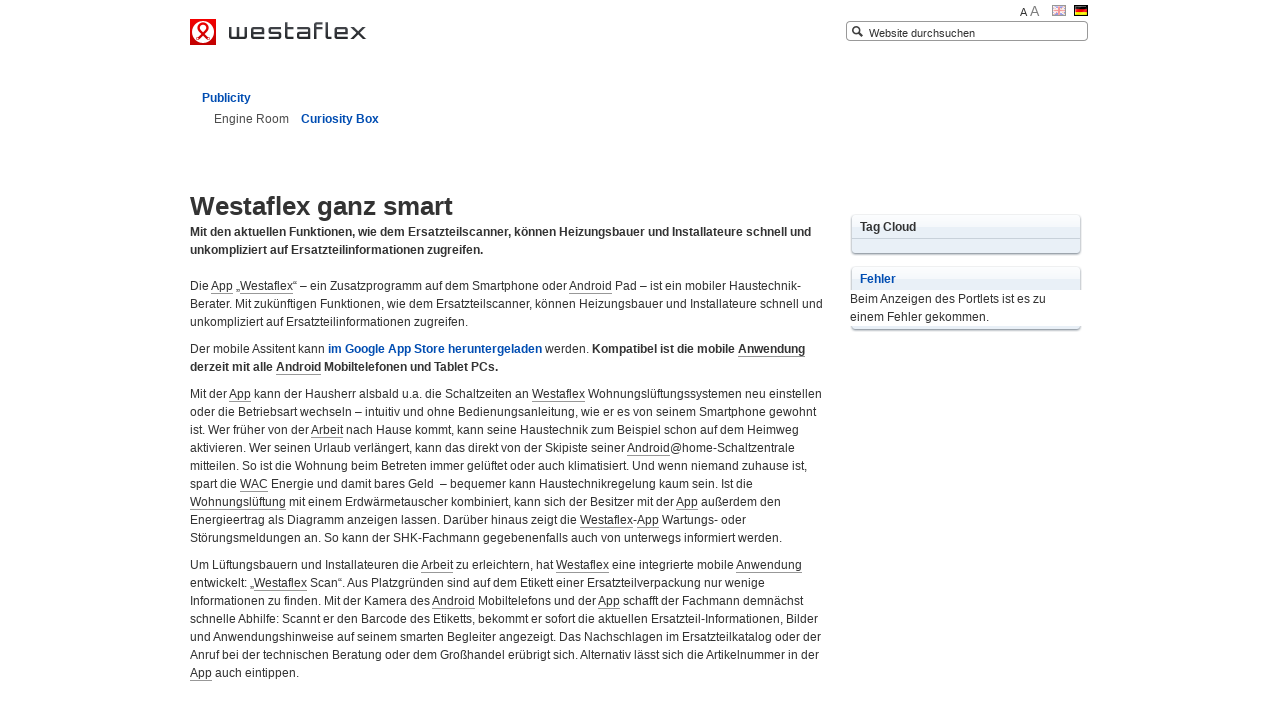

--- FILE ---
content_type: text/html;charset=utf-8
request_url: https://www.westaflex.com/unternehmen/presse/curiositybox/westaflex-ganz-smart?set_language=de
body_size: 81238
content:
<!DOCTYPE html PUBLIC "-//W3C//DTD XHTML 1.0 Transitional//EN" "http://www.w3.org/TR/xhtml1/DTD/xhtml1-transitional.dtd"><html xmlns="http://www.w3.org/1999/xhtml" xml:lang="de" lang="de" xml:lang="de">

  
    
    
    
    


  <head>

    <meta http-equiv="Content-Type" content="text/html; charset=utf-8" />

    
      <base href="https://www.westaflex.com/unternehmen/presse/curiositybox/westaflex-ganz-smart" /><!--[if lt IE 7]></base><![endif]-->
    

    
        <title>Westaflex ganz smart — </title>

  
    <style type="text/css" media="all">@import url(https://www.westaflex.com/portal_css/Westaflex/resourcejquery-cachekey7360.css);</style>
    <style type="text/css" media="screen">@import url(https://www.westaflex.com/portal_css/Westaflex/base-cachekey1565.css);</style>
    <link rel="stylesheet" type="text/css" media="screen" href="https://www.westaflex.com/portal_css/Westaflex/resourcetinymce.stylesheetstinymce-cachekey4068.css" />
    <style type="text/css">@import url(https://www.westaflex.com/portal_css/Westaflex/print-cachekey4357.css);</style>
        <!--[if lt IE 8]>    
    
    <link rel="stylesheet" type="text/css" media="screen" href="https://www.westaflex.com/portal_css/Westaflex/IEFixes-cachekey8058.css" />
        <![endif]-->
    
    <style type="text/css" media="all">@import url(https://www.westaflex.com/portal_css/Westaflex/resourcewestaflex.stylesheetsmain-cachekey2651.css);</style>
    <link rel="stylesheet" type="text/css" media="screen" href="https://www.westaflex.com/portal_css/Westaflex/qcomments-cachekey9280.css" title="PloneComments" />
    <style type="text/css" media="screen">@import url(https://www.westaflex.com/portal_css/Westaflex/resourcecollective.flowplayer.cssflowplayer-cachekey5371.css);</style>
    <style type="text/css">@import url(https://www.westaflex.com/portal_css/Westaflex/ploneglossary_popup-cachekey4798.css);</style>
    <link rel="stylesheet" type="text/css" media="screen" href="https://www.westaflex.com/portal_css/Westaflex/resourcejquery-ui-themessunburstjqueryui-cachekey4946.css" />
    <style type="text/css" media="all">@import url(https://www.westaflex.com/portal_css/Westaflex/ploneCustom-cachekey1968.css);</style>
    <link rel="stylesheet" type="text/css" media="screen" href="https://www.westaflex.com/portal_css/Westaflex/faceted_view-cachekey3227.css" />

  
    <link rel="stylesheet" data-rel="kinetic-stylesheet" type="text/kss" href="https://www.westaflex.com/portal_kss/Westaflex/at-cachekey9367.kss" />
  
    <script type="text/javascript" src="https://www.westaflex.com/portal_javascripts/Westaflex/jquery-cachekey4760.js"></script>
       <!--[if lt IE 8]>
     
    <script type="text/javascript" src="https://www.westaflex.com/portal_javascripts/Westaflex/iefixes-cachekey9899.js"></script>
       <![endif]-->
     
    <script type="text/javascript" src="https://www.westaflex.com/portal_javascripts/Westaflex/resourcecollective.flowplayerflowplayer.min-cachekey3759.js"></script>
    <script type="text/javascript" src="https://www.westaflex.com/portal_javascripts/Westaflex/ploneglossary-cachekey3923.js"></script>
    <script type="text/javascript">
/* - ploneglossary_definitions.js - */
// https://www.westaflex.com/portal_javascripts/ploneglossary_definitions.js?original=1
var terms=new Array();terms.push("Wohnungslüftung");add_related_glossary_definition("WAC",'Geschützte Abkürzung für Westa Air Control der kon ...',"https://www.westaflex.com/unternehmen/presse/tackroom/wac-1",terms,"0");var terms=new Array();terms.push("Gütersloh");add_related_glossary_definition("Gütersloh",'Ursprung und internationaler Hauptsitz der deutsch ...',"https://www.westaflex.com/unternehmen/presse/tackroom/guetersloh",terms,"1");var terms=new Array();terms.push("Anwendung");add_related_glossary_definition("Software",'Software aus einer, ersten Hand - Jahrzehnte lang ...',"https://www.westaflex.com/unternehmen/presse/tackroom/software",terms,"1");var terms=new Array();terms.push("Westaflex");add_related_glossary_definition("Westerflex",'Westerflex ist die Produktbezeichnung für die zwei ...',"https://www.westaflex.com/unternehmen/presse/tackroom/westerflex",terms,"1");var terms=new Array();terms.push("Android");add_related_glossary_definition("Android",'Geschützter Markenbegriff für ein offenes, plattfo ...',"https://www.westaflex.com/unternehmen/presse/tackroom/android",terms,"1");var terms=new Array();terms.push("Arbeit");add_related_glossary_definition("Arbeit",'Sage mir, was du arbeitest, und ich sage dir, ob d ...',"https://www.westaflex.com/unternehmen/presse/tackroom/arbeit",terms,"1");var terms=new Array();terms.push("App");add_related_glossary_definition("Android",'Geschützter Markenbegriff für ein offenes, plattfo ...',"https://www.westaflex.com/unternehmen/presse/tackroom/android",terms,"0");var terms=new Array();terms.push("WAC");add_related_glossary_definition("WAC",'Geschützte Abkürzung für Westa Air Control der kon ...',"https://www.westaflex.com/unternehmen/presse/tackroom/wac-1",terms,"1");var terms=new Array();terms.push("er ");add_related_glossary_definition("ER ",'ER = Edelstahl Rohrsystem für den industriellen Ei ...',"https://www.westaflex.com/unternehmen/presse/tackroom/er",terms,"1");
function highlight_related_glossary_terms(){var target_node=document.getElementById("content");var unauthorized_tags=new Array();unauthorized_tags.push('a');unauthorized_tags.push('h1');unauthorized_tags.push('input');unauthorized_tags.push('textarea');highlight_related_glossary_terms_in_node(target_node,unauthorized_tags)}
if(1){registerPloneFunction(highlight_related_glossary_terms)}

</script>
    <script type="text/javascript" src="https://www.westaflex.com/portal_javascripts/Westaflex/resourcejquery-uijquery.ui.core.min-cachekey7215.js"></script>
    <script type="text/javascript" src="https://www.westaflex.com/portal_javascripts/Westaflex/resourcejquery-ui-i18n-cachekey2448.js"></script>
    <script type="text/javascript" src="https://www.westaflex.com/portal_javascripts/Westaflex/resourcejquery.cookie-cachekey5013.js"></script>
    <script type="text/javascript" src="https://www.westaflex.com/portal_javascripts/Westaflex/faceted_view-cachekey8521.js"></script>


<meta content="Mit den aktuellen Funktionen, wie dem Ersatzteilscanner, können Heizungsbauer und Installateure schnell und unkompliziert auf Ersatzteilinformationen zugreifen." name="description" />
<link rel="kss-base-url" href="https://www.westaflex.com/unternehmen/presse/curiositybox/westaflex-ganz-smart/" />

    <meta content="Mit den aktuellen Funktionen, wie dem Ersatzteilscanner, können Heizungsbauer und Installateure schnell und unkompliziert auf Ersatzteilinformationen zugreifen." name="description" />
    <script type="text/javascript" src="https://www.westaflex.com/jquery.cookie.js">
    </script>
    <script type="text/javascript" src="https://www.westaflex.com/westaflex.js">
    </script>


        


    <link rel="shortcut icon" type="image/x-icon" href="https://www.westaflex.com/favicon.ico" />
    <link rel="apple-touch-icon" href="https://www.westaflex.com/touch_icon.png" />


<script type="text/javascript">
        jQuery(function($){
            if (typeof($.datepicker) != "undefined"){
              $.datepicker.setDefaults(
                jQuery.extend($.datepicker.regional['de'],
                {dateFormat: 'dd.mm.yy'}));
            }
        });
        </script>

    <link rel="home" href="https://www.westaflex.com" title="Startseite" />

    <link rel="contents" href="https://www.westaflex.com/sitemap" title="Übersicht" />






    <link rel="search" href="https://www.westaflex.com/search_form" title="Website durchsuchen" />



        <!-- Disable IE6 image toolbar -->
        <meta http-equiv="imagetoolbar" content="no" />

        
        

        
        

        
        

        
        


<link href="https://plus.google.com/+westaflex" rel="publisher" />
<meta name="viewport" content="width=device-width, initial-scale=1" />
<meta name="language" content="de" />
<meta name="Copyright" content="Westaflex Werk GmbH" />
<meta name="author" content="Westaflex Werk GmbH" />
<meta name="page-topic" content="Business" />
<meta name="audience" content="all" />
<meta name="robots" content="index, follow, noodp" />
<meta name="keywords" lang="de" content="Schornstein,Lufttechnik,Flexrohr,Wohnungslüftung,Wellrohr,Abgasleitung,Wetterschutzgitter,Luftkanal,Schallschutztechnik,Abgastechnik,Schornsteinelemente,Automobilteile,Kunststoffrohre,Wärmeschutzrohre,Lüftungstechnik,Flexible alurohre,Raumlufttechnische anlagen,Luftkanäle,Schalldämpfer,Quadratisches rohr" xml:lang="de" />
<meta name="verify-v1" content="jgF/ftfM+j6bBpFt9tRwDDNt0/uDaSSYUqVY7SjDscQ=" />
<meta name="google-site-verification" content="Yo60_vpnIX0srPaDyd3IjcJlrBgxMnvrBervgsmv-V0" />
<meta name="google-site-verification" content="pq_Y6Cdkx7kEI2-uty1ScGRe2P1jQtU-9PtOh-h-1lI" />
<meta name="google-site-verification" content="Wpfr-1HC50QYgP0a8bELFZXrkhkvKjioDXoV064npkE" />
<meta name="google-site-verification" content="gObCrY_xNXSpeKXtjB-XTHLWmrnFh_UpAqqyb7CHMfA" />
<meta name="Description" lang="de" content="Ob Schornstein oder Lufttechnik, ob Flexrohr oder Wohnungslüftung, Westaflex  ist der Spezialist für Wellrohr, Abgasleitung, Wetterschutzgitter, Luftkanal, Schallschutztechnik und Abgastechnik. Hier findet man alles rund um Schornsteinelemente, Automobilteile, Kunststoffrohre und Wärmeschutzrohre. Der Anbieter von Lüftungstechnik, flexible Alurohre, Raumlufttechnische Anlagen und Luftkanäle hat auch Schalldämpfer im Programm." xml:lang="de" />
<meta http-equiv="expires" content="0" />
<meta name="city" content="Gütersloh" />
<meta name="country" content="Germany" />
<meta name="state" content="NRW" />
<meta name="zipcode" content="33334" />
<meta name="geo.position" content="51.5426;08.2249" />
<meta name="geo.placement" content="Gütersloh, NRW" />
<meta name="geo.region" content="DE-NRW" />
<meta name="icbm" content="51.5426;08.2249" />
<meta name="no-email-collection" value="http://www.unspam.com/noemailcollection " />
<meta name="publisher" content="Westaflex Werk GmbH, Postfach 3255, D-33262 Gütersloh, www.westaflex.de" />
<meta name="pagerank" content="7" />

    

  </head>
  <body class="section-unternehmen template-document_view layout_document_view  template2-document_view portaltype-document" dir="ltr">
                 
    <div id="visual-portal-wrapper">
      <div id="portal-top">
        <div id="portal-header">
    <p class="hiddenStructure">
  <a accesskey="2" href="https://www.westaflex.com/unternehmen/presse/curiositybox/westaflex-ganz-smart?set_language=de#content">Direkt zum Inhalt</a> |

  <a accesskey="6" href="https://www.westaflex.com/unternehmen/presse/curiositybox/westaflex-ganz-smart?set_language=de#portal-globalnav">Direkt zur Navigation</a>
</p>


<ul id="portal-languageselector">
    
    <li class="language-en">
        <a href="https://www.westaflex.com?set_language=en" title="English">
                <img width="14" height="11" alt="English" src="https://www.westaflex.com/++resource++country-flags/gb.gif" title="English" />
            </a>
    </li>
    
    
    <li class="currentLanguage language-de">
        <a href="https://www.westaflex.com/unternehmen/presse/curiositybox/westaflex-ganz-smart?set_language=de" title="Deutsch">
                <img width="14" height="11" alt="Deutsch" src="https://www.westaflex.com/++resource++country-flags/de.gif" title="Deutsch" />
            </a>
    </li>
    
</ul>


<div id="portal-textsize"><noscript>(Requires Javascript)</noscript>
    <ul>
        <li><a href="javascript:setBaseFontSize('',1);" title="Normal Text" id="smallA">A</a></li>
        <li><a href="javascript:setBaseFontSize('largeText', 1);" title="Large Text" id="largeA">A</a></li>
    </ul>
</div>

<div id="portal-searchbox" jsaction="https://www.westaflex.com/wfsearch">

    <form name="searchform" action="https://www.westaflex.com/search" class="searchform" id="searchform">

        <label for="searchGadget" class="hiddenStructure">Website durchsuchen</label>

        <div class="LSBox">
        <input name="SearchableText" type="text" size="18" title="Website durchsuchen" accesskey="4" class="inputLabel" tabindex="1" onfocus="document.getElementById('portal-searchbox').className='focus'" onblur="document.getElementById('portal-searchbox').className=''" id="searchGadget" />

        <input class="searchButton" type="submit" value="Suche" />
    
        <div class="searchSection">
            <span style="display: none;">
            <input id="searchbox_currentfolder_only" class="noborder" type="checkbox" name="path" value="/westaflex/unternehmen/presse/curiositybox" pathvalue="/unternehmen/presse/curiositybox" />
            <span for="searchbox_currentfolder_only" xi18n:translate="label_searchbox_currentfolder_onlyx">
                   nur in "Westaflex ganz smart"
            </span></span>
        </div>

        <div class="LSResult" id="LSResult" style=""><div class="LSShadow" id="LSShadow"></div></div>
        </div>
    </form>
     <script type="text/javascript">

            jq('.searchform').unbind('submit');
            jq('.searchform').submit(
                function (e){
                    e.preventDefault();
                    var input = jq('#searchGadget').val();
                    var jsaction = jq("#portal-searchbox").attr('jsaction');
                    var newurl = jsaction+'#c4='+input;
                    var currentbox = jq('input#searchbox_currentfolder_only');
                    if (currentbox.attr('checked')) {
                        //newurl += '&c5='+encodeURIComponent(currentbox.val());
                        newurl += '&c5='+currentbox.attr('pathvalue');
                    }
                    //newurl +="&c1=Document&c1=File&c1=BA+Article&c0=&reversed=off&c2=all&c7=30&b_start=0";
                    newurl +="&c1=StyledPage&c1=Doc&c1=Snowfall&c1=WestaProduct&c1=File&c2=all&c7=30&b_start=0";
                    window.location.href=newurl;
                }

            )

        </script>

    <div id="portal-advanced-search" class="hiddenStructure">
        <a href="https://www.westaflex.com/search_form" accesskey="5">Erweiterte Suche…</a>
    </div>

</div>

<a id="portal-logo" accesskey="1" href="https://www.westaflex.com"></a>


    <h5 class="hiddenStructure">Sektionen</h5>

    <ul id="portal-globalnav">
        <li id="portaltab-index_html" class="selected">
            <a href="https://www.westaflex.com" title="">
            <span>Startseite</span>
            </a></li>
    </ul>

<!--
    <ul id="portal-supportingnav" tal:condition='python:context.Language()!="en"'>
        <li><a href="http://www.slideshare.net/westaflex"><span>Forum</span></a></li>
        <li><a href="/services/newsletter"><span>Newsletter</span></a></li>
        <li><a href="/services/ansprechpartner"><span>Ansprechpartner</span></a></li>
    </ul>

    <ul id="portal-supportingnav" tal:condition='python:context.Language()=="en"'>
        <li><a href="http://www.slideshare.net/westaflex"><span>Forum</span></a></li>
        <li><a href="/services/newsletter"><span>Newsletter</span></a></li>
        <li><a href="/services/ansprechpartner"><span>Contact persons</span></a></li>
    </ul>
-->



<ul id="portal-siteactions">

    <li id="siteaction-sitemap"><a href="https://www.westaflex.com/sitemap" accesskey="3" title="Übersicht">Übersicht</a></li>
    <li id="siteaction-accessibility"><a href="https://www.westaflex.com/accessibility-info" accesskey="0" title="Barrierefreiheit">Barrierefreiheit</a></li>
    <li id="siteaction-contact"><a href="https://www.westaflex.com/contact-info" accesskey="9" title="Kontakt">Kontakt</a></li>
</ul>

</div>

<div id="portal-breadcrumbs">
    <a href="https://www.westaflex.com">Home /</a>
    <span dir="ltr">
        
            <a href="https://www.westaflex.com/unternehmen">
                  <span>Corporation</span> /
            </a>
         
    </span>
    <span dir="ltr">
        
            <a href="https://www.westaflex.com/unternehmen/presse">
                  <span>Publicity</span> /
            </a>
         
    </span>
    <span dir="ltr">
        
            <a href="https://www.westaflex.com/unternehmen/presse/curiositybox">
                  <span>Curiosity Box</span> /
            </a>
         
    </span>
    <span dir="ltr">
        
            
         
    </span>

</div>

<div id="portal-personaltools-wrapper">

<h5 class="hiddenStructure">Benutzerspezifische Werkzeuge</h5>

<ul id="portal-personaltools" class="visualInline">
    

    
        <li id="personaltools-login">
            <a href="https://www.westaflex.com/login">Anmelden</a>
        </li>
    

</ul>
</div>

      <div class="visualClear"><!-- --></div>
    </div>


      <table id="portal-columns">
        <tbody>
          <tr>
            
                
                
                
            

            
            <td id="portal-column-content">

              <div id="viewlet-above-content" xtal:content="structure provider:plone.abovecontent"></div>

              
                <div class="">

                    
                    
                    <div id="region-content" class="documentContent">

                    <span id="contentTopLeft"></span>
                    <span id="contentTopRight"></span>

                    

    <dl class="portalMessage info" id="kssPortalMessage" style="display:none">
        <dt>Info</dt>
        <dd></dd>
    </dl>



                    
                    <div id="content">
                      
                      

                        
                            
                            
                                
                                
            
                <h1 id="parent-fieldname-title" class="documentFirstHeading">
                    Westaflex ganz smart
                </h1>
            
            
        
                            
                            


                            
                                
                                
            
                <div id="parent-fieldname-description" class="documentDescription">
                   Mit den aktuellen Funktionen, wie dem Ersatzteilscanner, können Heizungsbauer und Installateure schnell und unkompliziert auf Ersatzteilinformationen zugreifen.
                </div>
            
            
        
                            

                            


                            <div id="content-core">
                                
    
        
        <div class="" id="parent-fieldname-text-8895289a-7e56-40f8-b614-fa9b47f8fd8d">
            
<p>Die App „Westaflex“ – ein Zusatzprogramm auf dem Smartphone oder Android Pad – ist ein mobiler Haustechnik-Berater. Mit zukünftigen Funktionen, wie dem Ersatzteilscanner, können Heizungsbauer und Installateure schnell und unkompliziert auf Ersatzteilinformationen zugreifen.</p>
<blockquote>
<p>Der mobile Assitent kann <a title="App Download" href="https://market.android.com/details?id=de.jooce.westaflex">im Google App Store heruntergeladen</a> werden. <strong>Kompatibel ist die mobile Anwendung derzeit mit alle Android Mobiltelefonen und Tablet PCs.</strong></p>
</blockquote>
<p>Mit der App kann der Hausherr alsbald u.a. die Schaltzeiten an Westaflex Wohnungslüftungssystemen neu einstellen oder die Betriebsart wechseln – intuitiv und ohne Bedienungsanleitung, wie er es von seinem Smartphone gewohnt ist. Wer früher von der Arbeit nach Hause kommt, kann seine Haustechnik zum Beispiel schon auf dem Heimweg aktivieren. Wer seinen Urlaub verlängert, kann das direkt von der Skipiste seiner Android@home-Schaltzentrale mitteilen. So ist die Wohnung beim Betreten immer gelüftet oder auch klimatisiert. Und wenn niemand zuhause ist, spart die WAC Energie und damit bares Geld  – bequemer kann Haustechnikregelung kaum sein. Ist die Wohnungslüftung mit einem Erdwärmetauscher kombiniert, kann sich der Besitzer mit der App außerdem den Energieertrag als Diagramm anzeigen lassen. Darüber hinaus zeigt die Westaflex-App Wartungs- oder Störungsmeldungen an. So kann der SHK-Fachmann gegebenenfalls auch von unterwegs informiert werden.</p>
<p>Um Lüftungsbauern und Installateuren die Arbeit zu erleichtern, hat Westaflex eine integrierte mobile Anwendung entwickelt: „Westaflex Scan“. Aus Platzgründen sind auf dem Etikett einer Ersatzteilverpackung nur wenige Informationen zu finden. Mit der Kamera des Android Mobiltelefons und der App schafft der Fachmann demnächst schnelle Abhilfe: Scannt er den Barcode des Etiketts, bekommt er sofort die aktuellen Ersatzteil-Informationen, Bilder und Anwendungshinweise auf seinem smarten Begleiter angezeigt. Das Nachschlagen im Ersatzteilkatalog oder der Anruf bei der technischen Beratung oder dem Großhandel erübrigt sich. Alternativ lässt sich die Artikelnummer in der App auch eintippen.</p>
<p> </p>

            
        </div>
    
    

                            </div>
                            



    <div class="visualClear"><!-- --></div>

    <div class="documentActions">
        

        

    </div>

                        

                      
                    </div>
                    

                    

                    <span id="contentBottomLeft"></span>
                    <span id="contentBottomRight"></span>
                    </div>
                </div>
              

              <div id="viewlet-below-content"><div id="category" class="documentByLine">
  abgelegt unter:
  <span>
    <a href="https://www.westaflex.com/search?Subject%3Alist=App" class="link-category" rel="tag">App</a><span class="separator">,</span>
  </span>
  <span>
    <a href="https://www.westaflex.com/search?Subject%3Alist=Klimatechnik" class="link-category" rel="tag">Klimatechnik</a><span class="separator">,</span>
  </span>
  <span>
    <a href="https://www.westaflex.com/search?Subject%3Alist=Akustik" class="link-category" rel="tag">Akustik</a><span class="separator">,</span>
  </span>
  <span>
    <a href="https://www.westaflex.com/search?Subject%3Alist=Android" class="link-category" rel="tag">Android</a><span class="separator">,</span>
  </span>
  <span>
    <a href="https://www.westaflex.com/search?Subject%3Alist=WesterWAC" class="link-category" rel="tag">WesterWAC</a>
  </span>
</div>


    <div class="discussion" id="comments">
         
        <script language="javascript">
            jq('.comments-hide').click(function(event){
                event.preventDefault();
                jq('#comments').addClass('CommentsHidden');
                jq.cookie('hidecomments', 'true', { path: '/'});

               });
            jq('.comments-show').click(function(event){
                event.preventDefault();
                jq('#comments').removeClass('CommentsHidden');
                jq.cookie('hidecomments', 'false', { path: '/'});
               });
            if (jq.cookie('hidecomments')=='true') 
                jq('#comments').addClass('CommentsHidden');
        </script>




        
        
        <form name="reply" action="https://www.westaflex.com/unternehmen/presse/curiositybox/westaflex-ganz-smart/discussion_reply_form" method="post" class="formAdd" id="reply">

              <input class="standalone" style="margin-bottom: 1.25em;" type="submit" value="Kommentieren" />

        </form>
        
    </div>


</div>

            </td>
            

            
                
                <td id="portal-column-two">
                  <div class="visualPadding">
                    
                      
<div id="portletwrapper-706c6f6e652e7269676874636f6c756d6e0a636f6e746578740a2f7765737461666c65782f756e7465726e65686d656e2f7072657373652f637572696f73697479626f780a7461672d636c6f75642d706f72746c6574" class="portletWrapper kssattr-portlethash-706c6f6e652e7269676874636f6c756d6e0a636f6e746578740a2f7765737461666c65782f756e7465726e65686d656e2f7072657373652f637572696f73697479626f780a7461672d636c6f75642d706f72746c6574"><dl class="portlet portletTagCloudPortlet">
    
    <dt class="portletHeader">
        <span class="portletTopLeft"></span>
        <span>Tag Cloud</span>
        <span class="portletTopRight"></span>
    </dt>

    <dd class="portletItem odd lastItem">
        <span class="portletBottomLeft"></span>
        <span class="portletBottomRight"></span>
    </dd>

</dl>
</div>

<div id="portletwrapper-706c6f6e652e7269676874636f6c756d6e0a636f6e746578740a2f7765737461666c65782f756e7465726e65686d656e2f7072657373652f637572696f73697479626f780a77657374615f617574686f725f706f72746c6574" class="portletWrapper kssattr-portlethash-706c6f6e652e7269676874636f6c756d6e0a636f6e746578740a2f7765737461666c65782f756e7465726e65686d656e2f7072657373652f637572696f73697479626f780a77657374615f617574686f725f706f72746c6574">
<dl class="portlet portletError">

    <dt class="portletHeader">
        <span class="portletTopLeft"></span>
        <a href="#" class="tile">Fehler</a>
        <span class="portletTopRight"></span>
    </dt>

    <dd>Beim Anzeigen des Portlets ist es zu einem Fehler gekommen.</dd>

    <dd class="portletFooter">
        <span class="portletBottomLeft"></span>
        <span class="portletBottomRight"></span>
    </dd>
</dl>

</div>

<div id="portletwrapper-706c6f6e652e7269676874636f6c756d6e0a636f6e746578740a2f7765737461666c65782f756e7465726e65686d656e2f7072657373652f637572696f73697479626f780a6e617669676174696f6e" class="portletWrapper kssattr-portlethash-706c6f6e652e7269676874636f6c756d6e0a636f6e746578740a2f7765737461666c65782f756e7465726e65686d656e2f7072657373652f637572696f73697479626f780a6e617669676174696f6e">
<dl class="portlet portletNavigationTree">

    <dt class="portletHeader hiddenStructure">
        <span class="portletTopLeft"></span>
        <a href="https://www.westaflex.com/unternehmen/sitemap" class="tile">Navigation</a>
        <span class="portletTopRight"></span>
    </dt>

    <dd class="portletItem lastItem">
        <ul class="navTree navTreeLevel0">
            
            



<li class="navTreeItem visualNoMarker navTreeItemInPath navTreeFolderish section-presse">

    


        <a href="https://www.westaflex.com/unternehmen/presse" class="state-published navTreeItemInPath navTreeFolderish contenttype-folder" title="">
            
            <span>Publicity</span>
        </a>

    <ul class="navTree navTreeLevel1">
        



<li class="navTreeItem visualNoMarker navTreeFolderish section-engineroom">

    


        <a href="https://www.westaflex.com/unternehmen/presse/engineroom" class="state-published navTreeFolderish contenttype-folder" title="Herzlich willkommen im neuen westaflexWIKI // Wir bieten Ihnen eine umfangreiche Sammlung von Anleitungen, Hilfestellungen und Dokumenten in unserem westaflexWIKI // Dort finden Sie auch ausserhalb unserer Geschäftszeiten Hilfe und Unterstützung zu unseren Produkten, Dienstleistungen und Softwareprogrammen. Das westaflexWIKI wird ständig aktualisiert und erweitert. Es erhebt nicht den Anspruch auf Vollständigkeit.">
            
            <span>Engine Room</span>
        </a>

    
    
</li>


<li class="navTreeItem visualNoMarker navTreeItemInPath navTreeFolderish section-curiositybox">

    


        <a href="https://www.westaflex.com/unternehmen/presse/curiositybox" class="state-published navTreeItemInPath navTreeFolderish contenttype-folder" title="Your source for what´s happening at westaflex industries. Founded 1933 in Germany, Westaflex and westaSoft is the software development arm of the westa group. The organization is committed to providing HVAC solutions across a variety of industries and making applications for mobile users which compliment their busy lifestyle. The unique owner and entrepreneur is Ph.D. Peter Westerbarkey together with Coralie Westerbarkey on the management board in the fourth generation of a family business. ">
            
            <span>Curiosity Box</span>
        </a>

    <ul class="navTree navTreeLevel2">
        



<li class="navTreeItem visualNoMarker section-keynote-edi">

    


        <a href="https://www.westaflex.com/unternehmen/presse/curiositybox/keynote-edi" class="state-published contenttype-document" title="Wie die Grammatik und damit die menschliche Sprache Grundlage einer Kommunikation bildet, gilt gleiches für die Geschäftssprachen-Syntax EDIFACT....">
            
            <span>Keynote EDI</span>
        </a>

    
    
</li>


<li class="navTreeItem visualNoMarker section-mobile-shk-assistenten">

    


        <a href="https://www.westaflex.com/unternehmen/presse/curiositybox/mobile-shk-assistenten" class="state-published contenttype-document" title="Eine App-solutes Muss für das SHK-Handwerk sind die Westaflex Haustechnik-Assistenten.....">
            
            <span>Mobile SHK-Assistenten</span>
        </a>

    
    
</li>


<li class="navTreeItem visualNoMarker section-adressabbildung-x-400-rfc822">

    


        <a href="https://www.westaflex.com/unternehmen/presse/curiositybox/adressabbildung-x.400-rfc822" class="state-published contenttype-document" title="Die Real-Testphase der SHK-Branche hat gezeigt: eine Mail-Übertragung von X.400 Nachrichten ist möglich. Die bislang üblichen Einwahl- und Volumenkosten entfallen zugunsten von EDI-Flatrate-Tarifen. Westaflex ist bereits über das neue, zukunftsweisende SHK-Kommunikationssystem für seine Grosshandelspartner erreichbar.">
            
            <span>Adressabbildung X.400 RFC822</span>
        </a>

    
    
</li>


<li class="navTreeItem visualNoMarker section-editec-upgrade-erfolgt">

    


        <a href="https://www.westaflex.com/unternehmen/presse/curiositybox/editec-upgrade-erfolgt" class="state-published contenttype-document" title="Mit all unseren EDITEC-Aktualisierungen bieten wir die Umsetzung sämtlicher Muss- und Kann-Segmente und Codes, um möglichst alle SHK-Kommunikation papierlos via EDI abzuwickeln! Unsere “EDI-Vorsätze 2012” sind die aktive Umsetzung der Neuerungen bei und mit unseren Kunden und Lieferanten...">
            
            <span>EDITEC Upgrade erfolgt</span>
        </a>

    
    
</li>


<li class="navTreeItem visualNoMarker section-besuch-beim-entwickler">

    


        <a href="https://www.westaflex.com/unternehmen/presse/curiositybox/besuch-beim-entwickler" class="state-published contenttype-document" title="Freie Haustechnik Planungs-, Angebots- und Layout-Software: mobil als App auf dem Smartphone oder Tablet PC oder im Web oder auf dem Schreibtisch-Rechner.">
            
            <span>Besuch beim Entwickler</span>
        </a>

    
    
</li>


<li class="navTreeItem visualNoMarker section-enev-ist-pflicht">

    


        <a href="https://www.westaflex.com/unternehmen/presse/curiositybox/enev-ist-pflicht" class="state-published contenttype-document" title="Energie sparen bei Neubau und Sanierung - ist verpflichtende Grundlage für Bauherr, Handwerker und Architekt. Die ENEV ist Nachweis für kommunale Bau-Förderprämien.">
            
            <span>ENEV ist Pflicht</span>
        </a>

    
    
</li>


<li class="navTreeItem visualNoMarker section-radarfallen-getarnt">

    


        <a href="https://www.westaflex.com/unternehmen/presse/curiositybox/radarfallen-getarnt" class="state-published contenttype-document" title="">
            
            <span>Radarfallen getarnt</span>
        </a>

    
    
</li>


<li class="navTreeItem visualNoMarker section-schluesselfertige-planung">

    


        <a href="https://www.westaflex.com/unternehmen/presse/curiositybox/schluesselfertige-planung" class="state-published contenttype-document" title="Über 4.000 integrierte 3-D-Einrichtungsgegenstände und Symbole. Fotorealistische 3-D-Visualisierungswerkzeuge für virtuelle Begehungen, Panorama-Simulation und Animationen in wenigen Minuten!">
            
            <span>Schlüsselfertige Planung</span>
        </a>

    
    
</li>


<li class="navTreeItem visualNoMarker section-oekologische-steuerreform">

    


        <a href="https://www.westaflex.com/unternehmen/presse/curiositybox/oekologische-steuerreform" class="state-published contenttype-document" title="Mit unseren Haustechnik-Lösungen unterstützen Sie die nationalen Bemühungen der Bundesregierung und unseren Wirtschaftsstandort Deutschland als Vorreiter neuer Umwelt-Technologien.">
            
            <span>Ökologische Steuerreform</span>
        </a>

    
    
</li>


<li class="navTreeItem visualNoMarker section-android-haustechnik-im-vertrieb">

    


        <a href="https://www.westaflex.com/unternehmen/presse/curiositybox/android-haustechnik-im-vertrieb" class="state-published contenttype-document" title="Was hilft, um im Außendienst und als Handwerker im Kundengespräch eine gute Figur abzugeben? Die richtigen Argumente zu finden? Fragen von der Produkteigenschaft bis zur Lieferzeit richtig zu beantworten? ">
            
            <span>Android Haustechnik im Vertrieb</span>
        </a>

    
    
</li>


<li class="navTreeItem visualNoMarker section-fernsteuerung-westaflex">

    


        <a href="https://www.westaflex.com/unternehmen/presse/curiositybox/fernsteuerung-westaflex" class="state-published contenttype-document" title="Prozesse auf kleinen Displays grafisch so darzustellen, dass man damit arbeiten kann, ist nicht einfach. Für Smartphones eignen sich besonders simple Darstellungen. „Es geht darum, zeitkritische Geschäftsvorgänge darzustellen und nicht ganze Geschäftsprozesse“, sagt oxaion Hamburg.">
            
            <span>Fernsteuerung Westaflex</span>
        </a>

    
    
</li>


<li class="navTreeItem visualNoMarker section-google-zu-hause">

    


        <a href="https://www.westaflex.com/unternehmen/presse/curiositybox/google-zu-hause" class="state-published contenttype-document" title="Voraussetzung für diese Art, die gesamte Haustechnik zu steuern, ist anstelle einer konventionellen Installation eines kabelgebundenes Bussystem die Google Technik Android@home.">
            
            <span>Google zu Hause</span>
        </a>

    
    
</li>


<li class="navTreeItem visualNoMarker section-wildwuchs-in-der-edv-beenden">

    


        <a href="https://www.westaflex.com/unternehmen/presse/curiositybox/wildwuchs-in-der-edv-beenden" class="state-published contenttype-document" title="Der alte Wildwuchs weicht zunehmend modernen, standardisierten Lösungen. Bleibt die alte Software im Unternehmen, wird sie zumindest über die Unternehmensebenen hinweg vereinheitlicht und besser an Geschäftsprozesse angepasst. Insbesondere jüngere Führungskräfte interessierten sich zudem stark für neue Möglichkeiten, IT zu nutzen. Das Interesse am Web 2.0 wächst, ebenso jenes an neuen mobilen Endgeräten wie dem Android Smartphone.">
            
            <span>Wildwuchs in der EDV beenden</span>
        </a>

    
    
</li>


<li class="navTreeItem visualNoMarker section-wasserfilter-ein-muss">

    


        <a href="https://www.westaflex.com/unternehmen/presse/curiositybox/wasserfilter-ein-muss" class="state-published contenttype-document" title="Da Trinkwasser von geologischen und regionalen Gegebenheiten abhängig ist, variieren Zusammensetzung und Inhaltsstoffe je nach Gebiet - es ist also kein einheitliches Produkt. Es kommen höhere Konzentrationen zudem durch haus-interne Blei- oder Kupferrohre hinzu. ">
            
            <span>Wasserfilter ein Muss</span>
        </a>

    
    
</li>


<li class="navTreeItem visualNoMarker section-haustechnik-fuer-alle">

    


        <a href="https://www.westaflex.com/unternehmen/presse/curiositybox/haustechnik-fuer-alle" class="state-published contenttype-document" title="Der Aufbau folgt einem Filter-Prinzip. Der Benutzer wählt zuerst die benötigten Bauteile aus z.B. Lüftungsanlagen, Heizkörper, Farben usw. In den Unterkategorien bekommt er nun die zur Verfügung stehenden Module der jeweiligen Anbieter angezeigt.">
            
            <span>Haustechnik für alle</span>
        </a>

    
    
</li>


<li class="navTreeItem visualNoMarker section-i-have-a-dream">

    


        <a href="https://www.westaflex.com/unternehmen/presse/curiositybox/i-have-a-dream" class="state-published contenttype-document" title="Ein virtueller Erlebnisraum, ohne dass dieser schon der Wirklichkeit entspricht. Für Neubau und Sanierung, für Grundstein- oder Baustellen-Begehung: dies kann auch virtuell in die reale Welt hinein projiziert werden..">
            
            <span>I have a dream</span>
        </a>

    
    
</li>


<li class="navTreeItem visualNoMarker section-faszination-android">

    


        <a href="https://www.westaflex.com/unternehmen/presse/curiositybox/faszination-android" class="state-published contenttype-document" title="Energie und Investitionskosten sparen Sie mit Westaflex Android-kompatiblen Apps schon heute!!">
            
            <span>Faszination Android</span>
        </a>

    
    
</li>


<li class="navTreeItem visualNoMarker section-carbodroid-released">

    


        <a href="https://www.westaflex.com/unternehmen/presse/curiositybox/carbodroid-released" class="state-published contenttype-document" title="CarboDroid Zukunftsmusik: Die Anzahl der App-Bewertungen und Kommentare entscheidet über die CarboDroid-Weiterentwicklung(en).">
            
            <span>CarboDroid released</span>
        </a>

    
    
</li>


<li class="navTreeItem visualNoMarker section-ende-einer-xing-freundschaft">

    


        <a href="https://www.westaflex.com/unternehmen/presse/curiositybox/ende-einer-xing-freundschaft" class="state-published contenttype-document" title="Ich bin meinen Grundsätzen und XING ihren Vorsätzen treu geblieben – so könnte man sagen. Es zeigt aber auch, dass auf absehbare Zeit eine Kontakt-Datenbank in der Cloud Computing Welt sinnlos ist, da sie vom Wohl des Anbieters abhängt. Für mich stellt sich auch das Finanzierungs-Modell über Firmendarstellungen in XING fragwürdig dar – denn so wird man die scheue Management-Klientel weder halten, noch begeistern, noch gewinnen können.">
            
            <span>Ende einer XING Freundschaft</span>
        </a>

    
    
</li>


<li class="navTreeItem visualNoMarker section-weg-vom-brief">

    


        <a href="https://www.westaflex.com/unternehmen/presse/curiositybox/weg-vom-brief" class="state-published contenttype-document" title="Collaboration-Werkzeuge wie virtuelle Projekträume sind sinnvoll, um in Gruppen gemeinsam Dokumente zu bearbeiten. In Firmen-Wikis lässt sich das Wissen über Kunden, Technologien oder Prozesse wie bei der Onlineenzyklopädie Wikipedia von unterschiedlichen Beteiligten zentral zusammentragen und überarbeiten.">
            
            <span>Weg vom Brief</span>
        </a>

    
    
</li>


<li class="navTreeItem visualNoMarker section-google-gefaellt-uns">

    


        <a href="https://www.westaflex.com/unternehmen/presse/curiositybox/google-gefaellt-uns" class="state-published contenttype-document" title="Die zeitgleiche Synchronisation von Innen- und Aussendienst über alle Sparten und Hierarchien ist ein grosser Wettbewerbsvorteil für uns. Damit waren die Grundlagen geschaffen, statt Laptops auf Chromebooks zu setzen.">
            
            <span>Google gefällt uns</span>
        </a>

    
    
</li>


<li class="navTreeItem visualNoMarker section-edi-effizienz-bewiesen">

    


        <a href="https://www.westaflex.com/unternehmen/presse/curiositybox/edi-effizienz-bewiesen" class="state-published contenttype-document" title="Die Bedeutung des Einkaufs wächst und wächst. Eine Erkenntnis, die sich immer stärker in Vorstandsetagen und Geschäftsleitungen breit macht. Denn häufig schlummern gerade im Einkauf und Beschaffung die dringend notwendigen Effizienzpotentiale. Der Lopez-Effekt hat inzwischen auch den Mittelstand in Handel und Industrie erreicht.">
            
            <span>EDI Effizienz bewiesen</span>
        </a>

    
    
</li>


<li class="navTreeItem visualNoMarker section-wer-in-vorleistung-geht-bleibt-beim-anderen-in">

    


        <a href="https://www.westaflex.com/unternehmen/presse/curiositybox/wer-in-vorleistung-geht-bleibt-beim-anderen-in-guter-erinnerung" class="state-published contenttype-document" title="Gibt es einen Branchenstammtisch? Einen passenden Kongress, bei dem man ungezwungen ein Gespräch beginnen kann, oder einen Berufsverband, der zu Veranstaltungen einlädt?">
            
            <span>Wer in Vorleistung geht, bleibt beim anderen in guter Erinnerung</span>
        </a>

    
    
</li>


<li class="navTreeItem visualNoMarker section-case-study-enterprise-2-0">

    


        <a href="https://www.westaflex.com/unternehmen/presse/curiositybox/case-study-enterprise-2.0" class="state-published contenttype-document" title="Enterprise 2.0 is the of &quot;Web 2.0&quot; technologies within an organization to enable or streamline business processes while enhancing collaboration - connecting people through the use of social-media tools. Enterprise 2.0 aims to help employees, customers and suppliers collaborate, share, and organize information.">
            
            <span>Case study Enterprise 2.0</span>
        </a>

    
    
</li>


<li class="navTreeItem visualNoMarker section-b2b-monitor">

    


        <a href="https://www.westaflex.com/unternehmen/presse/curiositybox/b2b-monitor" class="state-published contenttype-document" title="Neben dem intensiven Austausch mit Partnern in den Bereichen Beratung, Technologie und Design, engagiert sich Die Firma in verschiedenen Netzwerken als Vertreter für digitale Kommunikationslösungen, ganz im Sinne eines offenen Dialogs und exemplarisch für das Medium Internet (Agentur Interview).">
            
            <span>B2B Monitor</span>
        </a>

    
    
</li>


<li class="navTreeItem visualNoMarker section-eine-saubere-sache-in-bad-und-wc">

    


        <a href="https://www.westaflex.com/unternehmen/presse/curiositybox/eine-saubere-sache-in-bad-und-wc" class="state-published contenttype-document" title="Lange vorbei die Zeiten, als das Bad ein reiner Funktionsraum war. Längst nehmen Bäder eine zentrale Bedeutung im Wohnbereich ein – als private Wellness-Oasen, die Ruhe und Entspannung versprechen. Doch ein hygienisches und gesundes Vergnügen ist dies nur, wenn für eine fachgerechte Be- und Entlüftung des Raumes Sorge getragen wird. Der Lüftungsspezialist Westaflex (Gütersloh) bietet hierfür maßgeschneiderte Lösungen an.">
            
            <span>Eine saubere Sache in Bad und WC</span>
        </a>

    
    
</li>


<li class="navTreeItem visualNoMarker section-damit-dem-haus-nicht-die-luft-ausgeht">

    


        <a href="https://www.westaflex.com/unternehmen/presse/curiositybox/damit-dem-haus-nicht-die-luft-ausgeht" class="state-published contenttype-document" title="Energieeffizienz ist zu einem zentralen Thema geworden – für Neubauten gleichermaßen wie für die Altbau-Modernisierung. Zentrale Bedeutung genießt dabei die Gebäudedichtheit. Doch die Erfahrung zeigt, dass damit oft genug ein ausreichender Luftaustausch und das gesunde Raumklima auf der Strecke bleiben. Die Lösung ist eine kontrollierte Lüftung, beispielsweise mit zeitgemäßen Lösungen des Lüftungsspezialisten Westaflex.">
            
            <span>Damit dem Haus nicht die Luft ausgeht</span>
        </a>

    
    
</li>


<li class="navTreeItem visualNoMarker section-partner-im-green-net-projekt">

    


        <a href="https://www.westaflex.com/unternehmen/presse/curiositybox/partner-im-green-net-projekt" class="state-published contenttype-document" title="Forschungsprogramm der RWTH, Aachen am fir zur Bewertung des nachhaltigen Einsatzes von Logistikkonzepten in Unternehmensnetzwerken. Vor diesem Hintergrund ist die Bewertung von Supply chain Konzepten hinsichtlich eines nachhaltigen Einsatzes in Unternehmensnetzwerken speziell für unser Aufgabenspektrum von hoher Bedeutung. Gerade die kombinierte Berücksichtigung von ökonomischen und ökologischen Faktoren stellt für uns einen großen Nutzen dar.">
            
            <span>Partner im Green Net Projekt</span>
        </a>

    
    
</li>


<li class="navTreeItem visualNoMarker section-web2-0-interview">

    


        <a href="https://www.westaflex.com/unternehmen/presse/curiositybox/web2.0-interview" class="state-published contenttype-document" title="Social Media Maßnahmen / Aktivitäten in der Westaflex im Experten-Interview mit Dr. Peter Westerbarkey.">
            
            <span>Web2.0 Interview</span>
        </a>

    
    
</li>


<li class="navTreeItem visualNoMarker section-so-profitiert-die-industrie-von-facebook-co">

    


        <a href="https://www.westaflex.com/unternehmen/presse/curiositybox/so-profitiert-die-industrie-von-facebook-co" class="state-published contenttype-document" title="Zunehmend mehr Unter- nehmen entdecken die Vorteile von Facebook, Twitter und anderen Social Media des Internets. Für einen erfolgreichen Zielgruppendialog ist eine strategische Einbindung dieser Aktivitäten unausweichlich. (Ulla Coester im Interview mit Westaflex Industries).">
            
            <span>So profitiert die Industrie von Facebook &amp; Co.</span>
        </a>

    
    
</li>


<li class="navTreeItem visualNoMarker section-wie-das-ostwestfaelische-unternehmen-westaflex-die">

    


        <a href="https://www.westaflex.com/unternehmen/presse/curiositybox/wie-das-ostwestfaelische-unternehmen-westaflex-die-angebote-des-web-2.0-nutzt" class="state-published contenttype-document" title="Soziale Netze werden für Unternehmen immer interessanter und erlauben dort neue Formen der Kommunikation. Diskussionsforen, Wikis, und Communities sowie Micro-Blogging-Dienste fördern die Kommunikation im Unternehmen und helfen, Wissen zugänglich zu machen. Nach außen fördern sie den Kontakt zum Kunden, der sich effizient informieren kann (Interview im Rahmen einer Bachelor-Arbeit).">
            
            <span>Wie das ostwestfälische Unternehmen Westaflex die Angebote des Web 2.0 nutzt</span>
        </a>

    
    
</li>


<li class="navTreeItem visualNoMarker section-social-media-in-der-industrie">

    


        <a href="https://www.westaflex.com/unternehmen/presse/curiositybox/social-media-in-der-industrie" class="state-published contenttype-document" title="Folgende Social Media-Kanäle werden genutzt:&#13;&#10;Barcamp Newsroom Apps Podcasts Video-Lernen">
            
            <span>SOCIAL MEDIA IN DER INDUSTRIE</span>
        </a>

    
    
</li>


<li class="navTreeItem visualNoMarker section-automatische-edi-frachtfreigrenzenkontrolle">

    


        <a href="https://www.westaflex.com/unternehmen/presse/curiositybox/automatische-edi-frachtfreigrenzenkontrolle" class="state-published contenttype-document" title="Ist der ermittelte kumulierte Auftragswert kleiner als der bei der Lieferkondition aus dem Kundenstamm (bzw. wenn dort nichts hinterlegt, im Verbandskonto) hinterlegte Wert, werden alle zugehörigen Aufträge gesperrt. Wird ein neuer Auftrag angelegt, und gibt es schon Aufträge, die bisher gesperrt wurden, so wird jetzt über alle Aufträge (also die bisher gesperrten und den neuen Auftrag) die Summe gebildet.">
            
            <span>Automatische EDI Frachtfreigrenzenkontrolle</span>
        </a>

    
    
</li>


<li class="navTreeItem visualNoMarker section-vom-vw-kaefer-bis-zum-porsche">

    


        <a href="https://www.westaflex.com/unternehmen/presse/curiositybox/vom-vw-kaefer-bis-zum-porsche" class="state-published contenttype-document" title="Heute wollen in modernen Fahrzeugen weder die Insassen noch der Fahrer die einströmende Frischluft hören oder als Zugluft spüren. Denn ein angenehmes Klima im Fahrzeug erhöht die Aufmerksamkeit des Fahrers und senkt so die Unfallgefahr. Mit unserer jahrzehntelangen Erfahrung auf diesem Gebiet werden wir selbst den höchsten Anforderungen unserer Kunden gerecht. ">
            
            <span>Vom VW Käfer bis zum Porsche</span>
        </a>

    
    
</li>


<li class="navTreeItem visualNoMarker section-umsetzung-editec-3-5">

    


        <a href="https://www.westaflex.com/unternehmen/presse/curiositybox/umsetzung-editec-3.5" class="state-published contenttype-document" title="Westaflex ermöglicht seinen Fachhandelskunden jeweils mit der nächsten Franko-Lieferung Waren zu erhalten. Dazu wird der Code 447 im BGM-Segment einer ORDERS 3.5 Nachricht ausgelesen und mittels einem eigenständigen Auftragskennzeichen S = Sammelbestellung ausgeführt. Die Frachtfreigrenzen-Prüfung erfolgt über Niederlassung und Handelsgruppe über die Lieferbedingungen des Verbandes.">
            
            <span>Umsetzung EDITEC 3.5</span>
        </a>

    
    
</li>


<li class="navTreeItem visualNoMarker section-edi-bietet-neue-kommunikationsmoeglichkeiten">

    


        <a href="https://www.westaflex.com/unternehmen/presse/curiositybox/edi-bietet-neue-kommunikationsmoeglichkeiten" class="state-published contenttype-document" title="Bei EDI nähern sich zwei Welten: die der Informatik und die der Geschäftsprozesse unterschiedlicher Unternehmen. Bei Geschäftsprozessen können wir komplementäre (Beschaffung-Vertrieb) oder aufeinander folgende Geschäftsprozesse (Versand-Transport-Wareneingang) unterscheiden, bei denen ein großer Anteil gleichgearteter,  jedoch nicht gleichstrukturierter Informationen zwischen Unternehmen ausgetauscht werden.">
            
            <span>EDI bietet neue Kommunikationsmöglichkeiten</span>
        </a>

    
    
</li>


<li class="navTreeItem visualNoMarker section-erster-shk-hersteller-mit-aeo-pruefung">

    


        <a href="https://www.westaflex.com/unternehmen/presse/curiositybox/erster-shk-hersteller-mit-aeo-pruefung" class="state-published contenttype-document" title="An den unterschiedlichen Unternehmens-Standorten wurden die neuen Anforderungen ins Nachhaltigkeits-, Qualitäts- und Umweltmanagement integriert.">
            
            <span>Erster SHK-Hersteller mit AEO Prüfung</span>
        </a>

    
    
</li>


<li class="navTreeItem visualNoMarker section-bitte-keinen-weiteren-edi-provider">

    


        <a href="https://www.westaflex.com/unternehmen/presse/curiositybox/bitte-keinen-weiteren-edi-provider" class="state-published contenttype-document" title="Ich sehe für Tradeshift nur eine Chance als OpenSource Konzept, bei dem Geld durch geringe Vergütung für Apps generiert wird. Wer die vielen bisherigen etablierten EDI-Subsets beherrscht, braucht Tradeshift nicht.">
            
            <span>Bitte keinen weiteren EDI Provider</span>
        </a>

    
    
</li>


<li class="navTreeItem visualNoMarker section-offenes-kwl-auslegungsprogramm-nach-din-1946-6">

    


        <a href="https://www.westaflex.com/unternehmen/presse/curiositybox/offenes-kwl-auslegungsprogramm-nach-din-1946-6" class="state-published contenttype-document" title="Die Projektierung kann auf vergleichbaren Haustypen und Geometrien, wie auch auf historischen Berechnungen basieren rsp. zugreifen. Genauso sind limitierte Hersteller- oder Hausmarken-Sortimente vorblendbar. Das Ergebnis ist eine Aufmaß-Prinzipskizze mit Stückliste.">
            
            <span>Offenes KWL-Auslegungsprogramm nach DIN 1946-6</span>
        </a>

    
    
</li>


<li class="navTreeItem visualNoMarker section-westaflex-sanktionslistenpruefung">

    


        <a href="https://www.westaflex.com/unternehmen/presse/curiositybox/westaflex-sanktionslistenpruefung" class="state-published contenttype-document" title="Die EU-Verordnungen 2580/2001 und 881/2002 zur Bekämpfung des Terrorismus besagen konkret, dass es verboten ist, terrorristischen Organisationen und Einzelpersonen Vermögenswerte (also auch Lohn/Gehalt) und Finanzdienstleistungen zur Verfügung zu stellen. Jedes Unternehmen ist somit verpflichtet, die gesetzlich vorgeschriebene Prüfung seiner Geschäftskontakte zur Erkennung und Verhinderung von verbotenen Geschäftsbeziehungen in die Unternehmensabläufe zu integrieren.">
            
            <span>Westaflex Sanktionslistenprüfung</span>
        </a>

    
    
</li>


<li class="navTreeItem visualNoMarker section-mitmachen-leicht-gemacht">

    


        <a href="https://www.westaflex.com/unternehmen/presse/curiositybox/mitmachen-leicht-gemacht" class="state-published contenttype-document" title="An einem Wiki, das noch mehr kann, arbeitet Westaflex mit westapedia in seiner neuesten Version aka noscenda. Dort soll man künftig im Stil sozialer Netzwerke wie Facebook Freundschaften schließen können – allerdings nicht mit Mitarbeitern, sondern mit Bauteilen.">
            
            <span>Mitmachen leicht gemacht</span>
        </a>

    
    
</li>


<li class="navTreeItem visualNoMarker section-eine-geschichte-ueber-den-westaflex-erfolg">

    


        <a href="https://www.westaflex.com/unternehmen/presse/curiositybox/eine-geschichte-ueber-den-westaflex-erfolg" class="state-published contenttype-document" title="Verkaufen beginnt mit der westfälischen Philosophie. Ist das Regal voll oder leer? Und doch werden alle rund 250 Verkäufer der 23 Auslandsniederlassungen und Lizenznehmer ein Ziel haben: Sie werden für Westaflex verkaufen. Westaflex. Kein Name steht mehr für den Außendienst. Für Vertrieb. Für Verkaufen. Für technisch anspruchsvolle Lösungen.">
            
            <span>Eine Geschichte über den Westaflex Erfolg</span>
        </a>

    
    
</li>


<li class="navTreeItem visualNoMarker section-enterprise-2-0-new-opportunities-for-companies">

    


        <a href="https://www.westaflex.com/unternehmen/presse/curiositybox/enterprise-2.0-new-opportunities-for-companies" class="state-published contenttype-document" title="For many industry managers, this may still be unimaginable. Online activities in which employees represent their own company on the Internet consume time, be it blogging, twittering or using social networks. One often-sounded argument is that there is no time for leisure during working hours.">
            
            <span>Enterprise 2.0: New Opportunities for Companies</span>
        </a>

    
    
</li>


<li class="navTreeItem visualNoMarker section-supply-chain-projekt-win-d-gestartet">

    


        <a href="https://www.westaflex.com/unternehmen/presse/curiositybox/supply-chain-projekt-win-d-gestartet" class="state-published contenttype-document" title="Es geht u.a. bei der Lieferfähigkeit an unsere SHK-Handelskunden via myOpenFactory EDI-Schnittstelle um Antworten auf die Fragen.....">
            
            <span>Supply Chain Projekt WIn-D gestartet</span>
        </a>

    
    
</li>


<li class="navTreeItem visualNoMarker section-interview-eclass">

    


        <a href="https://www.westaflex.com/unternehmen/presse/curiositybox/interview-eclass" class="state-published contenttype-document" title="Frage: Welche Formate für den Katalogdatenaustausch setzen Sie ein? &#13;&#10;Dr. Westerbarkey: Wir setzen vier verschiedene Datenformate ein. BMEcat in der Version 1.2 seit 2007, Datanorm in der Version 4.0 seit 1994, Pricat EDITEC seit 2000 und ein eigenes (DAVID) seit 2000. DATANORM wird dabei zu 40 % genutzt, gefolgt von DAVID mit 30 %. Die Nutzung von Pricat macht 20 % der Gesamtdaten aus und BMEcat wird zu 10 % eingesetzt. ">
            
            <span>Interview eclass</span>
        </a>

    
    
</li>


<li class="navTreeItem visualNoMarker section-wunsch-nach-welt-edi-tag">

    


        <a href="https://www.westaflex.com/unternehmen/presse/curiositybox/wunsch-nach-welt-edi-tag" class="state-published contenttype-document" title="Der von uns nun angeregte UNO-Welttag trägt dabei der großen Bedeutung von EDIFACT für die globale Wirtschaft Rechnung">
            
            <span>Wunsch nach Welt-EDI-Tag</span>
        </a>

    
    
</li>


<li class="navTreeItem visualNoMarker section-el-edi-las-van">

    


        <a href="https://www.westaflex.com/unternehmen/presse/curiositybox/el-edi-las-van" class="state-published contenttype-document" title="Las VAN´s funciona las 24 horas del día los 365 días del año, y existen personas que dan el soporte y servicio de ellas de forma directa. Los buzones privados están activos todo el tiempo y permite almacenas la información de cualquier documento EDI.">
            
            <span>El EDI las VAN</span>
        </a>

    
    
</li>


<li class="navTreeItem visualNoMarker section-new-headquarter-organization">

    


        <a href="https://www.westaflex.com/unternehmen/presse/curiositybox/new-headquarter-organization" class="state-published contenttype-document" title="In our new shaped organization, people in a position of authority report upwards, but at the same time the share power across the matrix.">
            
            <span>New Headquarter Organization</span>
        </a>

    
    
</li>


<li class="navTreeItem visualNoMarker section-first-attempts-2-0">

    


        <a href="https://www.westaflex.com/unternehmen/presse/curiositybox/first-attempts-2.0" class="state-published contenttype-document" title="A good working definition is that Web 2.0 represents a widespread change in the way that the Web is being used by people and the way our online services are designed to involve them.">
            
            <span>First attempts 2.0</span>
        </a>

    
    
</li>


<li class="navTreeItem visualNoMarker section-nomen-est-omen">

    


        <a href="https://www.westaflex.com/unternehmen/presse/curiositybox/nomen-est-omen" class="state-published contenttype-document" title="Statt eines abstrakten Marketingversprechens steht bei Westaflex beispielsweise die Familie Dr. Westerbarkey mit der Marke als Name und bürgt für Qualität, Sicherheit und Tradition. Das ist ein absolutes Alleinstellungsmerkmal der jeweiligen Marke, und kein Konkurrent kann es kaufen. Es schafft Glaubwürdigkeit und Identifikation in einer Welt, wo Vertrauen selten geworden ist.">
            
            <span>Nomen est omen</span>
        </a>

    
    
</li>


<li class="navTreeItem visualNoMarker section-sepa-with-edi-technology">

    


        <a href="https://www.westaflex.com/unternehmen/presse/curiositybox/sepa-with-edi-technology" class="state-published contenttype-document" title="Some companies, tired of managing multiple banking relationships in different countries, have embraced the concept of the in-house bank, a sort of &quot;virtual&quot; bank located at group HQ and in which subsidiaries hold current accounts.">
            
            <span>SEPA with EDI technology</span>
        </a>

    
    
</li>


<li class="navTreeItem visualNoMarker section-konsequent-edifact">

    


        <a href="https://www.westaflex.com/unternehmen/presse/curiositybox/konsequent-edifact" class="state-published contenttype-document" title="Übrigens können Grosshändler bei Westaflex weiterhin übers Telefon bestellen. Grundsätzlich jedoch bald - so erste Überlegungen - nur gegen Aufpreis. ">
            
            <span>Konsequent EDIFACT</span>
        </a>

    
    
</li>


<li class="navTreeItem visualNoMarker section-westaflex-in-der-historie">

    


        <a href="https://www.westaflex.com/unternehmen/presse/curiositybox/westaflex-in-der-historie" class="state-published contenttype-document" title="Die Bedeutung der Erfindung der flexiblen Rohrleitungen wird auch im Namen des Unternehmens deutlich. Bei der Gründung der Gesellschaft, die wohl Westerflex heißen sollte, kam es dann zur Geburt der Marke Westaflex – wahrscheinlich durch einen Schreibfehler des Notars!">
            
            <span>Westaflex in der Historie</span>
        </a>

    
    
</li>


<li class="navTreeItem visualNoMarker section-zu-gast-bei-westaflex">

    


        <a href="https://www.westaflex.com/unternehmen/presse/curiositybox/zu-gast-bei-westaflex" class="state-published contenttype-document" title="Einige der 20 Schüler wollen später unbedingt einen metallverarbeitenden Beruf erlernen und kümmern sich jetzt schon um ein Praktikum. Vor dem Ende ihrer Schulzeit haben die Kinder keine Angst, trotz des düsteren Wirtschaftsklimas: Im Gegenteil, Westaflex genießt bei ihnen einen soliden Ruf. &quot;Man hat wenig Freizeit und muss viel arbeiten, aber es macht bestimmt Spass&quot;, sagt Max. &quot;">
            
            <span>Zu Gast bei Westaflex</span>
        </a>

    
    
</li>


<li class="navTreeItem visualNoMarker section-weltweit-erste-edi-lan-party">

    


        <a href="https://www.westaflex.com/unternehmen/presse/curiositybox/weltweit-erste-edi-lan-party" class="state-published contenttype-document" title="Einkauf und Auslieferung koordiniert ein Warenwirtschaftssystem, in der Fachsprache: Enterprise Resource Planning (ERP). Nicht nur bei Westaflex ist ERP das Rückgrat des Unternehmens (das damit zudem die Lieferfähigkeit von 97 auf 99 Prozent gesteigert hat). Es ist das Gerüst, das die EDI-Prozesse des täglichen Arbeitens stützt - angefangen von der Finanzbuchhaltung bis hin zu Personalverwaltung, Auftragsannahme, Produktionsplanung und Logistik. Die neuesten myOpenFactory-Abläufe sind darauf ausgelegt, dass Unternehmen ihren Kunden und Partnern die Abläufe im geschützten Netzwerk offen legen können.">
            
            <span>Weltweit erste EDI-LAN-Party </span>
        </a>

    
    
</li>


<li class="navTreeItem visualNoMarker section-made-by-westaflex">

    


        <a href="https://www.westaflex.com/unternehmen/presse/curiositybox/made-by-westaflex" class="state-published contenttype-document" title="Die Firma Westaflex befindet sich seit ihrer Gründung in den Händen der Familie Dr. Westerbarkey. Der heutige Allein-Gesellschafter Dr. Peter Westerbarkey übernahmt im Jahr 2001 in vierter Generation die Leitung des Unternehmens. Er bekennt sich trotz internationaler Ausrichtung auf die Märkte Europas, Asiens und Australiens klar zum Standort Deutschland und können damit ein Stück Erfolgsgeschichte „Made in Germany“ vorweisen.">
            
            <span>Made by Westaflex</span>
        </a>

    
    
</li>


<li class="navTreeItem visualNoMarker section-maschinenbau-allianz-unterzeichnet">

    


        <a href="https://www.westaflex.com/unternehmen/presse/curiositybox/maschinenbau-allianz-unterzeichnet" class="state-published contenttype-document" title="Gütersloh/ Rain am Lech. Neue Impulse für den Einsatz hoch flexibler und zugleich hoch belastbarer Rohre aus Verbundwerkstoffen lässt eine neue Kooperation erwarten: Die Westaflexwerk GmbH (Gütersloh) und die Drossbach GmbH &amp; Co. KG (Rain am Lech) haben jetzt eine Zusammenarbeit auf Entwicklungs-, Herstellungs- und Vertriebsebene für den Sondermaschinenbau vereinbart.">
            
            <span>Maschinenbau Allianz unterzeichnet</span>
        </a>

    
    
</li>


<li class="navTreeItem visualNoMarker section-familientag-bei-westaflex">

    


        <a href="https://www.westaflex.com/unternehmen/presse/curiositybox/familientag-bei-westaflex" class="state-published contenttype-document" title="Familien bestaunten innovative Technik an den Arbeitsplätzen">
            
            <span>Familientag bei Westaflex</span>
        </a>

    
    
</li>


<li class="navTreeItem visualNoMarker section-monitoring-edifact">

    


        <a href="https://www.westaflex.com/unternehmen/presse/curiositybox/monitoring-edifact" class="state-published contenttype-document" title="Private exchanges, which connect businesses with their suppliers and partners over the internet, are increasingly popular. They can provide large cost-savings through the automation of key business processes such as procurement and through the ability to identify and make deals with key suppliers. They can also allow closer relationships with partners by allowing joint forecasting and product development.">
            
            <span>Monitoring EDIFACT</span>
        </a>

    
    
</li>


<li class="navTreeItem visualNoMarker section-ohne-guetersloher-rohre-laeuft-bei-porsche-nichts">

    


        <a href="https://www.westaflex.com/unternehmen/presse/curiositybox/ohne-guetersloher-rohre-laeuft-bei-porsche-nichts" class="state-published contenttype-document" title="Das Stadtmuseum ist für ein halbes Jahr um einige Exponate reicher. Unter der Rubrik „Besonders wertvoll – Produkte aus Gütersloh gestern und heute“ werden Fertigungsteile des Gütersloher Familienunternehmens Westaflex ausgestellt. ">
            
            <span>Ohne Gütersloher Rohre läuft bei Porsche nichts</span>
        </a>

    
    
</li>


<li class="navTreeItem visualNoMarker section-komplett-auf-open-source">

    


        <a href="https://www.westaflex.com/unternehmen/presse/curiositybox/komplett-auf-open-source" class="state-published contenttype-document" title="AS/400 oder System i ist der Gattungsname für Maschinen der mittleren Datentechnik von IBM. Open Source und Debian LINUX sind darauf lauffähig bei gemeinsamer Datenhaltung der unterschiedlichsten Formate.">
            
            <span>Komplett auf Open Source</span>
        </a>

    
    
</li>


<li class="navTreeItem visualNoMarker section-glaubhaftigkeit-wird-immer-wichtiger-werden">

    


        <a href="https://www.westaflex.com/unternehmen/presse/curiositybox/glaubhaftigkeit-wird-immer-wichtiger-werden" class="state-published contenttype-document" title="Soziale Medien, Enterprise 2.0 oder auch nur: wie geht Westaflex in die Zukunft. Ein Interview aus dem Jahr 2007 zum Themenfeld.">
            
            <span>Glaubhaftigkeit wird immer wichtiger werden</span>
        </a>

    
    
</li>


<li class="navTreeItem visualNoMarker section-hintergrund-social-media-newsroom">

    


        <a href="https://www.westaflex.com/unternehmen/presse/curiositybox/hintergrund-social-media-newsroom" class="state-published contenttype-document" title="Dieses Interview entstand zu einer Pressse-Anfrage im Rahmen der Erstellung unseres Newsroom und wurde mit dem verantwortlichen Geschäftsführer Herrn Westerbarkey geführt.">
            
            <span>Hintergrund Social Media Newsroom</span>
        </a>

    
    
</li>


<li class="navTreeItem visualNoMarker section-google-als-ein-wahres-plus">

    


        <a href="https://www.westaflex.com/unternehmen/presse/curiositybox/google-als-ein-wahres-plus" class="state-published contenttype-document" title="In diesem Interview geht es um die unterschiedlichen Aspekte des G+ Angebotes, welches vielfach als Facebook Klon wenig Beachtung findet. Ganz anders im Fall der Westaflex Gruppe an Unternehmungen, wie die Antworten zu verschiedenen Fragestellungen erläutern.">
            
            <span>Google als ein wahres Plus</span>
        </a>

    
    
</li>


<li class="navTreeItem visualNoMarker section-xing-best-offer-aktion-mit-holmes-place-selbst">

    


        <a href="https://www.westaflex.com/unternehmen/presse/curiositybox/xing-best-offer-aktion-mit-holmes-place-selbst-getestet" class="state-published contenttype-document" title="Ich habe das Angenehme mit dem Nützlichen verbunden und im Anschluss an ein Seminar in Berlin das dortige Fitness-Studio Holmes Place am Gendarmenmarkt aufgesucht. Natürlich mit vorheriger Anmeldung und dem Hinweis, dass ich erstmalig für mich eine XING Mitgliederaktion testen möchte.">
            
            <span>Best Offer Aktion mit Holmes Place getestet</span>
        </a>

    
    
</li>


<li class="navTreeItem visualNoMarker section-guetersloh-klimaneutral">

    


        <a href="https://www.westaflex.com/unternehmen/presse/curiositybox/guetersloh-klimaneutral" class="state-published contenttype-document" title="Der Markt der E-Mobilität birgt viele Zukunftsarbeitsplätze, die Gütersloh sich sichern sollte. Elektroautos hätten zudem eine enorme Auswirkung auf die Luftqualität - vielleicht wären sie sogar die Lösung, um die europäischen Grenzwerte künftig nicht mehr zu überschreiten.">
            
            <span>Gütersloh klimaneutral</span>
        </a>

    
    
</li>


<li class="navTreeItem visualNoMarker section-mobilhandy-gefahren">

    


        <a href="https://www.westaflex.com/unternehmen/presse/curiositybox/mobilhandy-gefahren" class="state-published contenttype-document" title="Eine nicht ganz erst gemeinte Betrachtung von Smartphone Anwendungen... weil nur der Ausschaltknopf verhindert die Kollision mit anderen Verkehrsteilnehmern. ">
            
            <span>Mobilhandy Gefahren</span>
        </a>

    
    
</li>


<li class="navTreeItem visualNoMarker section-wieso-weshalb-warum-barcampowl">

    


        <a href="https://www.westaflex.com/unternehmen/presse/curiositybox/wieso-weshalb-warum-barcampowl" class="state-published contenttype-document" title="An alle, die anders denken. Die Rebellen. Die Idealisten. Die Visionäre. Die Querdenker. Die, die sich in kein Schema pressen lassen. Die, die Dinge anders sehen.">
            
            <span>wieso, weshalb, warum - BarcampOWL</span>
        </a>

    
    
</li>


<li class="navTreeItem visualNoMarker section-von-push-zu-pull-kommunikation">

    


        <a href="https://www.westaflex.com/unternehmen/presse/curiositybox/von-push-zu-pull-kommunikation" class="state-published contenttype-document" title="Social Media und Social Networking sind Dialoge - danke an alle, die ihn mit mir geführt haben und jeden Tag führen!">
            
            <span>Von Push zu Pull Kommunikation</span>
        </a>

    
    
</li>


<li class="navTreeItem visualNoMarker section-westaflex-westaflex-maximiert-die-datensicherheit">

    


        <a href="https://www.westaflex.com/unternehmen/presse/curiositybox/westaflex-westaflex-maximiert-die-datensicherheit-mit-google-apps-for-business" class="state-published contenttype-document" title="„Wir haben jetzt wieder Zeit, uns um andere Projekte zu kümmern. Ohne Google Apps for Business&#13;&#10;würden wir im Tagesgeschäft untergehen.“&#13;&#10;(Dr. Peter Westerbarkey, Geschäftsführer)">
            
            <span>Datensicherheit mit Google Apps for Business</span>
        </a>

    
    
</li>


<li class="navTreeItem visualNoMarker section-stammdatenaustausch-zwischen-erp-systemen-und">

    


        <a href="https://www.westaflex.com/unternehmen/presse/curiositybox/stammdatenaustausch-zwischen-erp-systemen-und-produktkatalogen" class="state-published contenttype-document" title="Die DIN SPEC 91292 kann exemplarisch für den dynamischen Stammdatenaustausch&#13;&#10;zwischen verschiedenen ERP-Systemen und Produktkatalogen. Grundlage dafür bildet die&#13;&#10;DIN PAS 1074 „myOpenFactory“.&#13;&#10;&#13;&#10;Die DIN SPEC (PAS) 91292 eignet sich insbesondere für den Güterwarenverkehr zwischen&#13;&#10;produzierenden KMU des Maschinen- und Anlagenbaus und ihren Zulieferunternehmen&#13;&#10;(z. B. Hersteller, Technischer Händler, etc.).">
            
            <span>Stammdatenaustausch zwischen ERP-Systemen  und Produktkatalogen</span>
        </a>

    
    
</li>


<li class="navTreeItem visualNoMarker section-vdi-richtlinie-zur-edi-gestuetzten-anbindung-von">

    


        <a href="https://www.westaflex.com/unternehmen/presse/curiositybox/vdi-richtlinie-zur-edi-gestuetzten-anbindung-von-lieferanten" class="state-published contenttype-document" title="Motivationspapier durch Daniel Dünnebacke, Roman Winter | GS1 Germany - unterstützt u.a. mit dem Industriepartner Westaflex in der Arbeitsgruppe mit dem Ziel der Erstellung einer VDI-Richtlinie zum &#13;&#10;Thema „Prozess- und Gestaltungsempfehlung zur EDI-gestützten Anbindung von Lieferanten“">
            
            <span>VDI-Richtlinie EDI-gestützte Anbindung</span>
        </a>

    
    
</li>


<li class="navTreeItem visualNoMarker section-editec-optimal-eingesetzt">

    


        <a href="https://www.westaflex.com/unternehmen/presse/curiositybox/editec-optimal-eingesetzt" class="state-published contenttype-document" title="Interview mit Jürgen Eichenbrenner, EDI Clearing Center er-com, Schloß Holte-Stukenbrock">
            
            <span>EDITEC optimal eingesetzt</span>
        </a>

    
    
</li>


<li class="navTreeItem visualNoMarker section-editec-weiter-gedacht">

    


        <a href="https://www.westaflex.com/unternehmen/presse/curiositybox/editec-weiter-gedacht" class="state-published contenttype-document" title="Ohne Schnittstelle funktioniert auch die Verbindung zu Open Factory nicht, der entscheidende Unterschied zu EDI ist jedoch: Jedes Unternehmen benötigt jetzt genau eine davon, um Daten mit 500 oder 1000 verschiedenen Lieferanten auszutauschen. Außerdem könnten Infos über neue oder geänderte SHK-Artikel über My Open Factory automatisch an alle Beteiligten (Industrie und Handel) überspielt werden. Das bedeutet, dass mühsame Katalogrecherche ebenso entfällt wie die anschließende Aktualisierung und Pflege der eigenen Datenbestände per Hand.">
            
            <span>EDITEC weiter gedacht</span>
        </a>

    
    
</li>


<li class="navTreeItem visualNoMarker section-in-10-minuten-fertig-lueftungskonzept">

    


        <a href="https://www.westaflex.com/unternehmen/presse/curiositybox/in-10-minuten-fertig-lueftungskonzept" class="state-published contenttype-document" title="Seit 2009 gilt die Wohnungslüftungs-Norm DIN 1946-6 und westaflex bietet allen Handwerkern und Bauherrn das Hersteller- und Gewerke-neutrale Programm http://www.ventplan.com/ an. In einem Interview mit dem Handwerker des Bauherrn werden wichtigsten Aspekte erklärt.">
            
            <span>In 10 Minuten fertig Lüftungskonzept</span>
        </a>

    
    
</li>


<li class="navTreeItem visualNoMarker section-auf-zu-neuen-ufern">

    


        <a href="https://www.westaflex.com/unternehmen/presse/curiositybox/auf-zu-neuen-ufern" class="state-published contenttype-document" title="Um heutzutage erfolgreich zu sein, muss ein Unternehmen sich ständig wandeln, Strukturen und Prozesse immer wieder neu erfinden. Doch niemand bekämpft, was er selbst erarbeitet hat. Daher gilt es, die Mitarbeiter von Anfang an intensiv in neue Prozesse einzubinden und ihnen so die Angst vor Veränderungen zu nehmen. ">
            
            <span>Auf zu neuen Ufern</span>
        </a>

    
    
</li>


<li class="navTreeItem visualNoMarker section-owl-nutzt-soziale-netzwerke-nur-wenig">

    


        <a href="https://www.westaflex.com/unternehmen/presse/curiositybox/owl-nutzt-soziale-netzwerke-nur-wenig" class="state-published contenttype-document" title="Rund 63 Prozent aller Internetnutzer unser Region haben sich mittlerweile in sozialen Netzwerken wie Facebook, G+ oder Twitter angemeldet. ">
            
            <span>OWL nutzt soziale Netzwerke nur wenig</span>
        </a>

    
    
</li>


<li class="navTreeItem visualNoMarker section-get-fit-one-glass-of-water-at-a-time-with">

    


        <a href="https://www.westaflex.com/unternehmen/presse/curiositybox/get-fit-one-glass-of-water-at-a-time-with-carbodroid" class="state-published contenttype-document" title="German based Westaflex today announced an update of Carbodroid for Android. This useful yet imaginative health app allows people to stay more fit by simply drinking the right amount of water everyday. The app uses a clever visually engaging android graphic that grows happier depending on how close users are to getting their daily recommended water intake.">
            
            <span>Get fit one glass of water at a time with Carbodroid</span>
        </a>

    
    
</li>


<li class="navTreeItem visualNoMarker section-haustechnik-app-alle-gewerke">

    


        <a href="https://www.westaflex.com/unternehmen/presse/curiositybox/haustechnik-app-alle-gewerke" class="state-published contenttype-document" title="Eine für mobile Endgeräte-Nutzer interessante Basis-App, eine sinnvolle Gewerke-Detaillierung, schnelle Ad-hoc-Kalkulation und eine App, die einem den (Auswahl-)Weg frei hält: Das sind die wahren Erfolgsfaktoren.">
            
            <span>Haustechnik App alle Gewerke</span>
        </a>

    
    
</li>


<li class="navTreeItem visualNoMarker section-legionellen-schutz">

    


        <a href="https://www.westaflex.com/unternehmen/presse/curiositybox/legionellen-schutz" class="state-published contenttype-document" title="Bei Anlagen in ausschließlich selbst bewohnten Eigenheimen besteht die Untersuchungspflicht nicht, es bietet sich jedoch auch hier der Schutz für die eigene Gesundheit über Aktivkohlefilter an. Erste Schätzungen für den Kreis Gütersloh gehen davon aus, dass etwa 500 000 Wohnungen von der Untersuchungspflicht betroffen sind.">
            
            <span>Legionellen Schutz</span>
        </a>

    
    
</li>


<li class="navTreeItem visualNoMarker section-offener-brief-offene-kundeninfo">

    


        <a href="https://www.westaflex.com/unternehmen/presse/curiositybox/offener-brief-offene-kundeninfo" class="state-published contenttype-document" title="Hohe Benzinpreise, steigende Energierechnungen, Meldungen über katastrophale Wasserverschmutzungen und Berichte über Sturmfluten und Naturunglücke, ausgelöst durch den Klimawandel – all das führt Westaflex tagtäglich vor Augen, wie unverzichtbar eine Erziehung zur Nachhaltigkeit geworden ist, die soziale Gerechtigkeit ebenso berücksichtigt wie ökologische Verträglichkeit und ökonomische Leistungsfähigkeit.">
            
            <span>Offener Brief offene Kundeninfo</span>
        </a>

    
    
</li>


<li class="navTreeItem visualNoMarker section-corporate-identity-everywhere">

    


        <a href="https://www.westaflex.com/unternehmen/presse/curiositybox/corporate-identity-everywhere" class="state-published contenttype-document" title="Mit der weiten Verbreitung von mobilen Smartphones und Tablet PCs sollten auch alle unsere Internet-Auftritte von gleicher Anmutung sein.">
            
            <span>Corporate Identity everywhere</span>
        </a>

    
    
</li>


<li class="navTreeItem visualNoMarker section-infotanken-stromladesaeulen-finden">

    


        <a href="https://www.westaflex.com/unternehmen/presse/curiositybox/infotanken-stromladesaeulen-finden" class="state-published contenttype-document" title="Aber wer sagt denn, dass ein Unternehmen nicht sogar über Apps neue Kunden gewinnen kann, OHNE eine eigene App zu programmieren? ">
            
            <span>Infotanken: Stromladesäulen finden</span>
        </a>

    
    
</li>


<li class="navTreeItem visualNoMarker section-mein-sport-bodypump">

    


        <a href="https://www.westaflex.com/unternehmen/presse/curiositybox/mein-sport-bodypump" class="state-published contenttype-document" title="Häufig werden vor der eigentlichen BodyPump Stunde noch Übungseinheiten für Einsteiger und Fortgeschrittene angeboten. Das hilft, auch bei mehr Gewicht auf der Langhantel, technisch sauber die Übungen auszuführen. Denn schließlich soll BodyPump langfristig Deiner Gesundheit und nicht dem Gelenkverschleiß dienen. Ich selbst trainiere BodyPump bis zu 3-mal in der Woche und merke, wie mir die Übungsstunden noch mehr Sicherheit in der Ausführung der Übungen geben!">
            
            <span>Mein Sport: BodyPump</span>
        </a>

    
    
</li>


<li class="navTreeItem visualNoMarker section-social-media-aktivitaeten-studienarbeit">

    


        <a href="https://www.westaflex.com/unternehmen/presse/curiositybox/social-media-aktivitaeten-studienarbeit" class="state-published contenttype-document" title="Im Rahmen des Studienganges Wirtschafts-Ingenieurswesen an der Uni Karlsruhe haben wir exemplarisch die an uns gestellten Fragen mit Antworten versehen. Diese sind sicherlich für weitere Hausarbeiten zum B2B Themenfeld hilfreich und werden daher hier veröffentlicht.">
            
            <span>Social Media Aktivitäten Studienarbeit</span>
        </a>

    
    
</li>


<li class="navTreeItem visualNoMarker section-westaflex-owl-sieger">

    


        <a href="https://www.westaflex.com/unternehmen/presse/curiositybox/westaflex-owl-sieger" class="state-published contenttype-document" title="Bad Oeynhausen, den 24. August 2007 Prämierung der Gewinner der OWL weiten Kampagne „Sport mit Herz“ -Chef mit Herz- auf dem NRW-Tag in Paderborn">
            
            <span>Westaflex OWL Sieger</span>
        </a>

    
    
</li>


<li class="navTreeItem visualNoMarker section-die-neue-shk-offenheit">

    


        <a href="https://www.westaflex.com/unternehmen/presse/curiositybox/die-neue-shk-offenheit" class="state-published contenttype-document" title="Weitere Haustechnik-Hersteller sind eingeladen, unsere offenen Apps durch ihre Technologien zu ergänzen und unter ihrem Logo zu nutzen. Dies geschieht Lizenz-frei und ohne Aufrechnung unser Entwicklungskosten zu Gunsten der neuen (bislang unvorstellbaren) SHK-Offenheit...">
            
            <span>Die neue SHK-Offenheit</span>
        </a>

    
    
</li>


<li class="navTreeItem visualNoMarker section-bestens-gelungen">

    


        <a href="https://www.westaflex.com/unternehmen/presse/curiositybox/bestens-gelungen" class="state-published contenttype-document" title="Einkaufender müsste man sein. Im Einkauf lässt sich noch was bewegen. Da sorgt die alte Kaufmannsregel, wonach in der Beschaffung der Gewinn liegt, bis heute für einen enormen Hebel. &quot;Ein um ein Prozent geringerer Materialkosteneinsatz erzielt bei einer Umsatzrendite von fünf Prozent denselben Ergebnisbeitrag wie ein Umsatzplus von 11,4 Prozent&quot;, weiss Holly Gennero, Supply Chain Manageent bei der Westaflex Gruppe mit Hauptsitz in Barkeyville.">
            
            <span>Bestens gelungen</span>
        </a>

    
    
</li>


<li class="navTreeItem visualNoMarker section-suppy-chain-partner">

    


        <a href="https://www.westaflex.com/unternehmen/presse/curiositybox/suppy-chain-partner" class="state-published contenttype-document" title="Wer im weltweiten Wettbewerb bestehen will, muss seine Liefer- und Produktionsprozesse optimal aufeinander abstimmen, damit Kosten und Qualität stimmen. Projekt-Dokumentation der Zusammenarbeit Fracht Raasch und Westaflex.">
            
            <span>Suppy Chain Partner</span>
        </a>

    
    
</li>


<li class="navTreeItem visualNoMarker section-facebook-als-fangemeinde">

    


        <a href="https://www.westaflex.com/unternehmen/presse/curiositybox/facebook-als-fangemeinde" class="state-published contenttype-document" title="Diese Betrachtungen entstanden für eine Video-Schulung zum sozialen Netzwerk Facebook u.a. mit Westaflex als eines der Referenz-Beispiele.">
            
            <span>Facebook als Fangemeinde</span>
        </a>

    
    
</li>


<li class="navTreeItem visualNoMarker section-aus-kollegen-werden-freunde">

    


        <a href="https://www.westaflex.com/unternehmen/presse/curiositybox/aus-kollegen-werden-freunde" class="state-published contenttype-document" title="Der Grundgedanke der kostenpflichtigen Google Dienste ist dabei, das Funktionsprinzip von sozialen Netzwerken in eine sichere - für Externe unzugängliche - Cloud Computing Umgebung zu übertragen.">
            
            <span>Aus Kollegen werden Freunde</span>
        </a>

    
    
</li>


<li class="navTreeItem visualNoMarker section-carbonit-fan-auf-facebook-werden">

    


        <a href="https://www.westaflex.com/unternehmen/presse/curiositybox/carbonit-fan-auf-facebook-werden" class="state-published contenttype-document" title="Sobald Sie Fan der CARBONIT-Seite geworden sind, erscheinen die neuesten Nachrichten auf Ihrer Pinnwand. Wenn Sie außerdem über Neuigkeiten zur Haustechnik auf dem Laufenden bleiben wollen, werden Sie Fan unser Facebook-Seite.">
            
            <span>CARBONIT Fan auf Facebook werden</span>
        </a>

    
    
</li>


<li class="navTreeItem visualNoMarker section-international-vans-in-hvac">

    


        <a href="https://www.westaflex.com/unternehmen/presse/curiositybox/international-vans-in-hvac" class="state-published contenttype-document" title="Electronic Data Interchange (EDI) is the standard exchange of business documents between computers, an alternative to the movement of large amounts of paper between companies for buying or selling of goods and services. EDI consists of two components: telecommunications and standardization of information to facilitate the exchange of information to reach as many companies as possible. ">
            
            <span>International VANS in HVAC</span>
        </a>

    
    
</li>


<li class="navTreeItem visualNoMarker section-westaflex-welt-der-rohre">

    


        <a href="https://www.westaflex.com/unternehmen/presse/curiositybox/westaflex-welt-der-rohre" class="state-published contenttype-document" title="Als erster deutscher SHK-Hersteller ist Westaflex nach SL gezogen. Wer sich schon immer gefragt hat, ob sich ein Besuch bei uns lohnt, kann bald erstmals die „Welt der Rohre“ spielerisch erleben. Viel wichtiger als die Frage „wie seriös ist ein Büro in Second Life“ ist die Frage nach den wirklichen Attraktionen.">
            
            <span>Westaflex Welt der Rohre</span>
        </a>

    
    
</li>


<li class="navTreeItem visualNoMarker section-das-problem-war-die-loesung-invrpt">

    


        <a href="https://www.westaflex.com/unternehmen/presse/curiositybox/das-problem-war-die-loesung.-invrpt" class="state-published contenttype-document" title="„Die perfekte VMI-Anbindung“ ist eines dieser kleinen Meisterwerke, von denen man nie etwas gehört hat, bis sie einen bei der ersten Begegnung mit freundlicher Selbstverständlichkeit umhauen: Im vorliegenden Fall geht es um eine EDI-Grosshandels-Anbindung, in dem sowohl das „klassische Fax“, die EDI Orders als auch die Lagerautomatisierung mittels Inventory Report eine Rolle spielen, die mit den Worten beginnt: „Dies ist unser Lager. ">
            
            <span>Das Problem war die Lösung. INVRPT</span>
        </a>

    
    
</li>


<li class="navTreeItem visualNoMarker section-wohnanlage-mit-kontrollierter-wohnungslueftung">

    


        <a href="https://www.westaflex.com/unternehmen/presse/curiositybox/wohnanlage-mit-kontrollierter-wohnungslueftung" class="state-published contenttype-document" title="Die Wohnanlage der Genossenschaft FrauenWohnen steht auf dem Gelände des ehemaligen Flughafens München-Riem, zwischen der U-Bahnstation Messestadt Ost und dem Badesee des BUGA-Parks. Insgesamt 49 Wohneinheiten sowie eine Gewerbeeinheit für freischaffende Berufe wurden errichtet – nur Frauen können Anteile erwerben und Mieterin sein, Männer dürfen lediglich mit einziehen.">
            
            <span>Wohnanlage mit kontrollierter Wohnungslüftung</span>
        </a>

    
    
</li>


<li class="navTreeItem visualNoMarker section-edifact-eigentlich-kinderleicht">

    


        <a href="https://www.westaflex.com/unternehmen/presse/curiositybox/edifact-eigentlich-kinderleicht" class="state-published contenttype-document" title="Um so unverständlicher, dass viele Warenwirtschafts-Software noch nicht über eine Im- und Export-EDI-Schnittstelle verfügt und Geschäftsnachrichten über unstrukturierte Office Tabellen ausgetauscht werden. Effiziente und fehlerfreie Datenübertragung ist ohne EDI schlicht undenkbar.">
            
            <span>EDIFACT eigentlich kinderleicht</span>
        </a>

    
    
</li>


<li class="navTreeItem visualNoMarker section-ec-wird-zu-girocash">

    


        <a href="https://www.westaflex.com/unternehmen/presse/curiositybox/ec-wird-zu-girocash" class="state-published contenttype-document" title="Die herkömmliche EC-Karte hat ausgedient und wird durch eine moderne Variante ersetzt. Das Plastikgeld soll vor allem die Akzeptanz deutscher Karten im Ausland erhöhen. Mit Karten, die zusätzlich das Maestro-Zeichen tragen, ist das Bezahlen und Abheben auch in weiteren Ländern möglich.">
            
            <span>EC wird zu Girocash</span>
        </a>

    
    
</li>


<li class="navTreeItem visualNoMarker section-tablet-devices-allowed">

    


        <a href="https://www.westaflex.com/unternehmen/presse/curiositybox/tablet-devices-allowed" class="state-published contenttype-document" title="For MPs, I concluded, there would be a similar falling off. It would be goodbye to attending (or pretending to attend) to the process of democracy, and hello to doing the Ocado shopping, betting on horses, following themselves on Twitter, e-mailing and watching dodgy videos on YouTube.">
            
            <span>Tablet devices allowed</span>
        </a>

    
    
</li>


<li class="navTreeItem visualNoMarker section-fruehe-mitarbeiterbindung2-0">

    


        <a href="https://www.westaflex.com/unternehmen/presse/curiositybox/fruehe-mitarbeiterbindung2.0" class="state-published contenttype-document" title="Frühe (und nachhaltige) Mitarbeiterbindung setzt auf Girls Day, Alumni Foren und regionale Firmen- Engagements, sowie dem Angebot an interaktivem Dialog (intern und extern), auch als Enterprise2.0 und Wissensmanagement bekannt.">
            
            <span>Frühe Mitarbeiterbindung2.0</span>
        </a>

    
    
</li>


<li class="navTreeItem visualNoMarker section-app-sofort-im-handel">

    


        <a href="https://www.westaflex.com/unternehmen/presse/curiositybox/app-sofort-im-handel" class="state-published contenttype-document" title="GEFUNDEN werden....">
            
            <span>App sofort im Handel</span>
        </a>

    
    
</li>


<li class="navTreeItem visualNoMarker section-lieber-android-tab">

    


        <a href="https://www.westaflex.com/unternehmen/presse/curiositybox/lieber-android-tab" class="state-published contenttype-document" title="Und da hat das Galaxy Tab einige wunderbare Vorteile: Es passt zum Beispiel in die Innentasche eines Jackets. Es verlangt nicht die Eröffnung eines Kontos, bei dem ich meine Kreditkarten-Nummer hinterlegen muss, wenn ich gratis Software installieren will.">
            
            <span>Lieber Android Tab</span>
        </a>

    
    
</li>


<li class="navTreeItem visualNoMarker section-verkaufspreis-anpassung-abgastechnik">

    


        <a href="https://www.westaflex.com/unternehmen/presse/curiositybox/verkaufspreis-anpassung-abgastechnik" class="state-published contenttype-document" title="Die, aufgrund der Finanzkrise im Euroraum, nur noch kurzfristigen Rohmaterial-Abschlüsse mit starken Schwankungen im Legierungs-Zuschlag, decken nicht mehr die langfristigen Lohn- und Konditions-Erwartungen im 3-stufigen Vertriebsweg am Standort Deutschland.">
            
            <span>Verkaufspreis-Anpassung Abgastechnik</span>
        </a>

    
    
</li>


<li class="navTreeItem visualNoMarker section-kleine-tools-grosse-wirkung">

    


        <a href="https://www.westaflex.com/unternehmen/presse/curiositybox/kleine-tools-grosse-wirkung" class="state-published contenttype-document" title="Neue Apps installieren Sie auf Knopfdruck, ob Reiseführer, Wörterbücher, Kalorienwächter, Textprogramme, Chat-Anwendungen, Spiele oder eben Westaflex Assistenten - im Android Market finden Sie die passenden Apps.">
            
            <span>Kleine Tools, grosse Wirkung</span>
        </a>

    
    
</li>


<li class="navTreeItem visualNoMarker section-neue-dimension-kundenkommunikation">

    


        <a href="https://www.westaflex.com/unternehmen/presse/curiositybox/neue-dimension-kundenkommunikation" class="state-published contenttype-document" title="Unsere Leitidee ist die Schaffung einer Haustechnik-Anwendungslösung auf möglichst allen mobilen und stationären, offenen Hardware-Plattformen. Smartphones genauso wie Tablet PCs auf Android Basis.">
            
            <span>Neue Dimension Kundenkommunikation</span>
        </a>

    
    
</li>


<li class="navTreeItem visualNoMarker section-marktstudie-edi-konditionen">

    


        <a href="https://www.westaflex.com/unternehmen/presse/curiositybox/marktstudie-edi-konditionen" class="state-published contenttype-document" title="Es verbleibt der Eindruck, dass der SHK-Grosshändler im allgemeinen kein vorrangiges Interesse an einer 100 Prozent EDI-Quote hegt.... dies gilt allerdings auch für weitere Technologien, wie etwa der Barcode- oder RFID-Technologie.">
            
            <span>Marktstudie EDI Konditionen</span>
        </a>

    
    
</li>


<li class="navTreeItem visualNoMarker section-shk-internetstrategie">

    


        <a href="https://www.westaflex.com/unternehmen/presse/curiositybox/shk-internetstrategie" class="state-published contenttype-document" title="Für die Bauherrn und nicht gebundenen Handwerksbetriebe ist die Sache klar: Wenn sie sich einen Überblick über die für sie besten Angebote verschaffen wollen, sind die Onlineportale der Baumarkt-Anbieter kaum zu schlagen.">
            
            <span>SHK-Internetstrategie</span>
        </a>

    
    
</li>


<li class="navTreeItem visualNoMarker section-app-zum-fachhandel">

    


        <a href="https://www.westaflex.com/unternehmen/presse/curiositybox/app-zum-fachhandel" class="state-published contenttype-document" title="Westaflex bietet bereits zahlreiche Mini-Anwendungen als sog. Apps bezeichnet für Smartphones unter dem Betriebssystem Android an. Neu hinzu gekommen ist der Fachhandels-Finder über den Westaflex Produkte, Verbrauchsmaterialien, wie auch Ersatzteile lokal bezogen werden können.">
            
            <span>App zum Fachhandel</span>
        </a>

    
    
</li>


<li class="navTreeItem visualNoMarker section-vom-sachbearbeiter-zum-fachberater">

    


        <a href="https://www.westaflex.com/unternehmen/presse/curiositybox/vom-sachbearbeiter-zum-fachberater" class="state-published contenttype-document" title="Begriffe deuten ihren Ursprung an. Ein Sachbearbeiter verwaltet mechanisch, monoton Papierbasierte Belegvorgänge. Ein Fachberater spielt seine menschlichen Kompetenzen und Wissen im Dialog aus. Er ist auf jeden Fall deutlich motivierter in der Kundenberatung.">
            
            <span>Vom Sachbearbeiter zum Fachberater</span>
        </a>

    
    
</li>


<li class="navTreeItem visualNoMarker section-was-ist-eine-edi-nachricht">

    


        <a href="https://www.westaflex.com/unternehmen/presse/curiositybox/was-ist-eine-edi-nachricht" class="state-published contenttype-document" title="Uns wird häufig die Frage gestellt, was denn nun das bedsondere an EDIFACT Nachricht darstellt? Und warum EDI so strategisch bedeutend für den SHK-Markt ist?&#13;&#10;">
            
            <span>Was ist eine EDI Nachricht</span>
        </a>

    
    
</li>


<li class="navTreeItem visualNoMarker section-verlags-partnerschaft">

    


        <a href="https://www.westaflex.com/unternehmen/presse/curiositybox/verlags-partnerschaft" class="state-published contenttype-document" title="Print Publikationen sind häufig beim Erscheinen veraltet und kostenintensiv, da die verkaufsfähige Druckauflage schwer einschätzbar ist. Eine Hersteller-Branchen-App ist nicht durch ihre pure Existenz bekannt, hier hilft eine Promotion in Verlagsmedien. Zur Ausgestaltung einer Partnerschaft fand ein gemeinsames Treffen am Hamburger Flughafen statt.">
            
            <span>Verlags-Partnerschaft</span>
        </a>

    
    
</li>


<li class="navTreeItem visualNoMarker section-google-cloud-road-show">

    


        <a href="https://www.westaflex.com/unternehmen/presse/curiositybox/google-cloud-road-show" class="state-published contenttype-document" title="Es geht kein Weg an der Datenwolke vorbei, wenn man den Spagat zwischen Hochverfügbarkeit und Wartungsaufwand mit Inhouse-Fachwissen lösen will. Cloud Computing ist Outsourcing von Kosten und Komplexität.">
            
            <span>Google Cloud Road Show</span>
        </a>

    
    
</li>


<li class="navTreeItem visualNoMarker section-der-bauherr-am-ruder">

    


        <a href="https://www.westaflex.com/unternehmen/presse/curiositybox/der-bauherr-am-ruder" class="state-published contenttype-document" title="Unsere (Um-)welt ist im Wandel. Vieles ist komplexer geworden, der Wunsch nach Selbstbestimmung und Transparenz durch Apps und Flatrate für Jedermann möglich. Eine visionäre Gedankenreise.....">
            
            <span>Der Bauherr am Ruder</span>
        </a>

    
    
</li>


<li class="navTreeItem visualNoMarker section-scannen-statt-klicken">

    


        <a href="https://www.westaflex.com/unternehmen/presse/curiositybox/scannen-statt-klicken" class="state-published contenttype-document" title="Offline- und Online-Medien von Westaflex sind nicht mehr gebrochen. Wir verknüpfen jetzt Print- und Onlinegeschäft mit digitalen Inhalten.">
            
            <span>Scannen statt Klicken</span>
        </a>

    
    
</li>


<li class="navTreeItem visualNoMarker section-neue-heizungstechnik-lohnenswert">

    


        <a href="https://www.westaflex.com/unternehmen/presse/curiositybox/neue-heizungstechnik-lohnenswert" class="state-published contenttype-document" title="So schreibt das Erneuerbare-Energien-Wärmegesetz (EEG) vor, dass die Energie zum Heizen, Kühlen und für das Brauchwasser teilweise durch erneuerbare Energien gedeckt werden muss, also durch Sonne, Biogas, Biomasse, Erd- oder Umweltwärme. Eine Option, die sich oftmals nur bei Planungen von Neubauten recht problemlos umsetzen lässt, ist das Heizen mit Holzpellets.">
            
            <span>Neue Heizungstechnik lohnenswert</span>
        </a>

    
    
</li>


<li class="navTreeItem visualNoMarker section-mein-testbericht-android">

    


        <a href="https://www.westaflex.com/unternehmen/presse/curiositybox/mein-testbericht-android" class="state-published contenttype-document" title="Und damit gleich zu einem Unterschied zum iPhone: man braucht keinen nervigen PC-Transfer. Apps werden vom Play genannten Marktplatz für Software geladen und sind umgehend verfügbar rsp. sofort, bei Nichtgefallen wieder entfernt. Überhaupt besteht stets die Möglichkeit Eingaben via Berühungs-Bildschirm oder mittels Tastatur einzugeben; je nach „Lust und Sonnenstand“.">
            
            <span>Mein Testbericht Android</span>
        </a>

    
    
</li>


<li class="navTreeItem visualNoMarker section-compliance-und-co">

    


        <a href="https://www.westaflex.com/unternehmen/presse/curiositybox/compliance-und-co" class="state-published contenttype-document" title="Andererseits bietet ein erfolgreiches Compliance Management große Chancen. Denn es erzeugt Vertrauen. Vertrauen wirkt immer, rund um die Uhr, an 365 Tagen im Jahr.">
            
            <span>Compliance und Co</span>
        </a>

    
    
</li>


<li class="navTreeItem visualNoMarker section-technik-machts-moeglich">

    


        <a href="https://www.westaflex.com/unternehmen/presse/curiositybox/technik-machts-moeglich" class="state-published contenttype-document" title="Häufig reizt die IT- und Kommunikationsfreaks vor allem der Charme des technisch Machbaren. Dagegen mangelt es ihnen oft an Weitsichtigkeit und Sinn für Wirtschaftlichkeit. Der Manager muss den für die strategischen Belange des Unternehmens richtigen Weg durch den Dschungel des Möglichen finden.">
            
            <span>Technik machts möglich</span>
        </a>

    
    
</li>


<li class="navTreeItem visualNoMarker section-betriebliche-ablaeufe-schneller">

    


        <a href="https://www.westaflex.com/unternehmen/presse/curiositybox/betriebliche-ablaeufe-schneller" class="state-published contenttype-document" title="Die älteste Anwendung ist der Austausch von Rechnungsdaten. Bereits zu Beginn der achtziger Jahre durch die ITEK realisiert, nutzen heute besonders die EK-Verbände den Massendaten-Austausch. Eine Abwicklung ohne EDI wäre für Industrie und SHK-Handel heutzutage gar nicht mehr finanzierbar.">
            
            <span>Betriebliche Abläufe schneller</span>
        </a>

    
    
</li>


<li class="navTreeItem visualNoMarker section-westadroid-fuer-die-hosentasche">

    


        <a href="https://www.westaflex.com/unternehmen/presse/curiositybox/westadroid-fuer-die-hosentasche" class="state-published contenttype-document" title="Für Handwerker und Planer, die in OWL sich weiterbilden möchten, bietet der neue Service dazu ein umfassendes Kurs-Angebot.">
            
            <span>WestaDroid für die Hosentasche</span>
        </a>

    
    
</li>


<li class="navTreeItem visualNoMarker section-lehrlinge-bewerten-ihre-unternehmen">

    


        <a href="https://www.westaflex.com/unternehmen/presse/curiositybox/lehrlinge-bewerten-ihre-unternehmen" class="state-published contenttype-document" title="Wenn man als Arbeitgeber nicht bekannt genug ist, bekommt man auf einem enger werdenden Markt auch keine Bewerber mehr.">
            
            <span>Lehrlinge bewerten ihre Unternehmen</span>
        </a>

    
    
</li>


<li class="navTreeItem visualNoMarker section-intelligente-stromzaehler">

    


        <a href="https://www.westaflex.com/unternehmen/presse/curiositybox/intelligente-stromzaehler" class="state-published contenttype-document" title="Das böse Erwachen, wenn am Ende der jährlichen Abrechnungsperiode die hohe Nachzahlung eintrifft, bleibt somit endgültig erspart!">
            
            <span>Intelligente Stromzähler</span>
        </a>

    
    
</li>


<li class="navTreeItem visualNoMarker section-planung-nach-din-1946-6">

    


        <a href="https://www.westaflex.com/unternehmen/presse/curiositybox/planung-nach-din-1946-6" class="state-published contenttype-document" title="Die kostenlose Westaflex Software nach DIN 1946-6 regelt die Luftmengen, die u.a. für den Feuchteschutz (Bautenschutz) notwendig sind, um die Schimmelbildung zu vermeiden. Die quelloffene Berechnungs-Software von Westaflex funktioniert unter den Betriebssystemen Windows, Mac und Linux.">
            
            <span>Planung nach DIN 1946-6</span>
        </a>

    
    
</li>


<li class="navTreeItem visualNoMarker section-mitarbeiter-wanted">

    


        <a href="https://www.westaflex.com/unternehmen/presse/curiositybox/mitarbeiter-wanted" class="state-published contenttype-document" title="Negative Altersbilder bringen mit sich, dass sich nicht nur die ältere Belegschaft unwohl fühlt, sondern auch Jüngere. Sie merken, wie es ihnen selbst gehen wird.....">
            
            <span>Mitarbeiter wanted</span>
        </a>

    
    
</li>


<li class="navTreeItem visualNoMarker section-corporate-electronification">

    


        <a href="https://www.westaflex.com/unternehmen/presse/curiositybox/corporate-electronification" class="state-published contenttype-document" title="Dass der moderne Schreibtisch ebenso ein High-Tech-Produkt ist wie der auf ihm stehende Thin Client, wird spätestens dann klar, wenn man die in ihm steckenden Systeme betrachtet....">
            
            <span>Corporate Electronification</span>
        </a>

    
    
</li>


<li class="navTreeItem visualNoMarker section-carbodroid-im-dialog">

    


        <a href="https://www.westaflex.com/unternehmen/presse/curiositybox/carbodroid-im-dialog" class="state-published contenttype-document" title="In der aktuellen Version wird in den persönlichen Einstellungen die individuelle Vorgabe nach Tassengrößen, sowie dem eigenen Trink-Tagesziel Rechnung getragen.">
            
            <span>CarboDroid im Dialog</span>
        </a>

    
    
</li>


<li class="navTreeItem visualNoMarker navTreeCurrentNode section-westaflex-ganz-smart">

    


        <a href="https://www.westaflex.com/unternehmen/presse/curiositybox/westaflex-ganz-smart" class="state-published navTreeCurrentItem navTreeCurrentNode contenttype-document" title="Mit den aktuellen Funktionen, wie dem Ersatzteilscanner, können Heizungsbauer und Installateure schnell und unkompliziert auf Ersatzteilinformationen zugreifen.">
            
            <span>Westaflex ganz smart</span>
        </a>

    
    
</li>


<li class="navTreeItem visualNoMarker section-der-app-checker-von-visitenkarten">

    


        <a href="https://www.westaflex.com/unternehmen/presse/curiositybox/der-app-checker-von-visitenkarten" class="state-published contenttype-document" title="Endlich ist Schluss mit der Eintipperei, endlich bleibt Zeit für wichtigere Arbeit – oder für einen früheren Feierabend!">
            
            <span>DER App Checker von Visitenkarten</span>
        </a>

    
    
</li>


<li class="navTreeItem visualNoMarker section-android-kurs-bestaetigt">

    


        <a href="https://www.westaflex.com/unternehmen/presse/curiositybox/android-kurs-bestaetigt" class="state-published contenttype-document" title="Unsere aktuelle Empfehlung für die Geschehnisse in der Elektro- und Metallbranche ...">
            
            <span>Android Kurs bestätigt</span>
        </a>

    
    
</li>


<li class="navTreeItem visualNoMarker section-bei-abwesenheit-fernsteuern">

    


        <a href="https://www.westaflex.com/unternehmen/presse/curiositybox/bei-abwesenheit-fernsteuern" class="state-published contenttype-document" title="Bei der neuen WAC-Wohnungslüftungsgeräten versucht man bei Westaflex zudem, Endverbraucher mit einer Steuerung per Touchscreen und Android-App anzusprechen. Damit kann die intelligente Haustechnik dann auch von unterwegs gesteuert werden.">
            
            <span>Bei Abwesenheit fernsteuern</span>
        </a>

    
    
</li>


<li class="navTreeItem visualNoMarker section-alles-android-oder-was">

    


        <a href="https://www.westaflex.com/unternehmen/presse/curiositybox/alles-android-oder-was" class="state-published contenttype-document" title="Es ist wirklich das erste Mal in der Geschichte, dass es eine praktikable Alternative zum PC gibt! Alles Android oder was?!">
            
            <span>Alles Android oder was</span>
        </a>

    
    
</li>


<li class="navTreeItem visualNoMarker section-westaflex-smartphone-apps">

    


        <a href="https://www.westaflex.com/unternehmen/presse/curiositybox/westaflex-smartphone-apps" class="state-published contenttype-document" title="Fast schon zum Synonym für die Diskussion ums Smartphone sind die Apps geworden. Diese Mini-Programme haben in Form kleiner bunter Buttons die Smartphones auf ihrem Siegeszug im Bewußtsein und den Alltag ihrer Nutzer unterstützt.">
            
            <span>Westaflex Smartphone Apps</span>
        </a>

    
    
</li>


<li class="navTreeItem visualNoMarker section-interview-zu-online-pr">

    


        <a href="https://www.westaflex.com/unternehmen/presse/curiositybox/interview-zu-online-pr" class="state-published contenttype-document" title="Rund um Dienstleistung und Nutzung von PR Angeboten wurden 10 Fragen zur Diskussion gestellt, die aus Sicht von Westaflex beantwortet wurden. Gleichzeitig erscheinen sie in einem grossen deutschen Online-Portal.">
            
            <span>Interview zu Online PR</span>
        </a>

    
    
</li>


<li class="navTreeItem visualNoMarker section-die-10-besten-android-apps">

    


        <a href="https://www.westaflex.com/unternehmen/presse/curiositybox/die-10-besten-android-apps" class="state-published contenttype-document" title="Eine Blogparade ist ein Ringtausch von Meinungsbeiträgen zu einem mmten Thema, innerhalb einer definierten Zeitspanne. Die Belohnung ist ein höheres Ranking durch gegenseitige Link-Empfehlung.">
            
            <span>Die 10 besten Android Apps</span>
        </a>

    
    
</li>


<li class="navTreeItem visualNoMarker section-agenda-21-luft">

    


        <a href="https://www.westaflex.com/unternehmen/presse/curiositybox/agenda-21-luft" class="state-published contenttype-document" title="Weder die Ankündigung der EU im Jahr 2005, die Grenzwerte verschärfen zu wollen, noch die tatsächliche Verschärfung 2010 haben zu konkretem Handeln geführt. So hat beispielsweise die Agenda 21 Bewegung lieber Gutachten in Auftrag gegeben, als aktiv zu werden.">
            
            <span>Agenda 21 Luft</span>
        </a>

    
    
</li>


<li class="navTreeItem visualNoMarker section-welt-edi-tag-botschafter">

    


        <a href="https://www.westaflex.com/unternehmen/presse/curiositybox/welt-edi-tag-botschafter" class="state-published contenttype-document" title="Für den Welt-EDI-Tag spricht seine internationale Bedeutung, einige Abläufe sind ohne seine normierenden Vorgaben gänzlich undenkbar: Warenbegleitende Geschäftsbelege, dokumentierende Zoll-, Speditions- und Banken-Nachrichten sind ohne den EDI-Datenaustausch unmöglich.">
            
            <span>Welt-EDI-Tag Botschafter</span>
        </a>

    
    
</li>


<li class="navTreeItem visualNoMarker section-owl-braucht-europa">

    


        <a href="https://www.westaflex.com/unternehmen/presse/curiositybox/owl-braucht-europa" class="state-published contenttype-document" title="Eine endgültige Staatspleite Griechenlands oder der Abschied des südosteuropäischen Landes aus der Euro-Zone hätte verheerende Folgen für alle EU-Staaten. Gerade die exportorientierte Bundesrepublik würde zu den großen Verlierern zählen, sollte die Euro-Zone auseinanderbrechen.">
            
            <span>OWL braucht Europa</span>
        </a>

    
    
</li>


<li class="navTreeItem visualNoMarker section-speditionen-in-owl-gut-aufgestellt">

    


        <a href="https://www.westaflex.com/unternehmen/presse/curiositybox/speditionen-in-owl-gut-aufgestellt" class="state-published contenttype-document" title="Es war richtig, in der schwierigen Zeit seit 2010 weiter zu investieren und zu bauen. Die rückläufigen Gütermengen schufen für die notwendigen Arbeiten einen gewissen zusätzlichen Spielraum, weil der tägliche Verkehrsdruck nachließ.">
            
            <span>Speditionen in OWL gut aufgestellt</span>
        </a>

    
    
</li>


<li class="navTreeItem visualNoMarker section-corporate-purchasing">

    


        <a href="https://www.westaflex.com/unternehmen/presse/curiositybox/corporate-purchasing" class="state-published contenttype-document" title="Westaflex Credo: &quot;Die Bedeutung des Einkaufs wird noch deutlich zunehmen, da unsere Kunden im Zuge des Outsourcings von Kernkompetenzen immer mehr zukaufen werden.&quot;">
            
            <span>Corporate Purchasing</span>
        </a>

    
    
</li>


<li class="navTreeItem visualNoMarker section-messe-oder-barcamp">

    


        <a href="https://www.westaflex.com/unternehmen/presse/curiositybox/messe-oder-barcamp" class="state-published contenttype-document" title="Auf jeden Fall ist sehr viel in Bewegung, was früher nie in Frage gestellt wurde. Und klassischen Fachmessen gehen sowohl Besucher, wie Aussteller zugunsten neuer, regionaler Formate verloren. ">
            
            <span>Messe oder Barcamp</span>
        </a>

    
    
</li>


<li class="navTreeItem visualNoMarker section-energetische-sanierung-auf-desktop-und-app">

    


        <a href="https://www.westaflex.com/unternehmen/presse/curiositybox/energetische-sanierung-auf-desktop-und-app" class="state-published contenttype-document" title="Kostenlose Programm- und Beratungs-Module für Desktop, Smartphones und Tablets informieren über Haustechnik, Abgasleitung und Wohnungslüftung bei Neubau und Renovierung.">
            
            <span>Energetische Sanierung auf Desktop und App</span>
        </a>

    
    
</li>


<li class="navTreeItem visualNoMarker section-wozu-kann-der-chromebook-auf-reisen-dienen">

    


        <a href="https://www.westaflex.com/unternehmen/presse/curiositybox/wozu-kann-der-chromebook-auf-reisen-dienen" class="state-published contenttype-document" title="Programme für Erzeugung, Dar- und Gegenüberstellung und Berechnung von numerischen Daten, auch mit integrierter grafischer Verdeutlichung, allerdings sind in vielen Bereichen und für viele Aufgaben außerhalb der Unternehmenspforte geeignet, sinnvoll und notwendig.">
            
            <span>Wozu kann der Chromebook auf Reisen dienen?</span>
        </a>

    
    
</li>


<li class="navTreeItem visualNoMarker section-langzeitstudie-standortsicherung">

    


        <a href="https://www.westaflex.com/unternehmen/presse/curiositybox/langzeitstudie-standortsicherung" class="state-published contenttype-document" title="Das FIR an der RWTH Aachen hat gemeinsam mit dem Verband Deutscher Maschinen- und Anlagenbau (VDMA) eine Langzeitstudie zum Thema „Produktion am Standort Deutschland“ gestartet. Das FIR und der VDMA rufen interessierte Unternehmen auf, sich aktiv an der Studie zu beteiligen.">
            
            <span>Langzeitstudie Standortsicherung</span>
        </a>

    
    
</li>


<li class="navTreeItem visualNoMarker section-hand-in-hand-am-erfolg-arbeiten">

    


        <a href="https://www.westaflex.com/unternehmen/presse/curiositybox/hand-in-hand-am-erfolg-arbeiten" class="state-published contenttype-document" title="Das schafft für alle mehr Transparenz, sodass wir künftig schneller auf Veränderungen der Nachfrage im SHK-Handel eingehen können. Durch die bessere Abstimmung zwischen Kunden, Vertrieb und Produktion steigt die Planungsqualität. Dies geht einher mit einer besseren EDI-Unterstützung.">
            
            <span>Hand in Hand am Erfolg arbeiten</span>
        </a>

    
    
</li>


<li class="navTreeItem visualNoMarker section-grammatik-fuer-all">

    


        <a href="https://www.westaflex.com/unternehmen/presse/curiositybox/grammatik-fuer-all" class="state-published contenttype-document" title="Mit einer einheitlichen elektronischen Lösung für Bestellwesen und Auftragsabwicklung könnten Unternehmen weltweit pro Jahr so viel Geld sparen, wie die Finanzkrise an Schaden angerichtet hat.">
            
            <span>Grammatik für alle</span>
        </a>

    
    
</li>


<li class="navTreeItem visualNoMarker section-westa-gruppe-strebt-co2-neutrale-fertigung-an-1">

    


        <a href="https://www.westaflex.com/unternehmen/presse/curiositybox/westa-gruppe-strebt-co2-neutrale-fertigung-an-1" class="state-published contenttype-document" title="Umweltschonende Produkte und ihre Herstellung stehen in der Westa-Gruppe schon seit Jahren im Blickpunkt. Im Gespräch mit Dr. Peter Westerbarkey, geschäftsführender Gesellschafter der Westa-Holding in Gütersloh, geht es u. a. um den Geschäftsbereich Wohnungslüftung, die optimale Fertigung und  den Carbon Footprint.">
            
            <span>Westa-Gruppe strebt CO2-neutrale Fertigung an</span>
        </a>

    
    
</li>


<li class="navTreeItem visualNoMarker section-edi-for-all">

    


        <a href="https://www.westaflex.com/unternehmen/presse/curiositybox/edi-for-all" class="state-published contenttype-document" title="Mit EDI für alle ermöglicht Westaflex Unternehmen und Lieferanten eine sprunghafte Elektronisierung ihrer Geschäftsprozesse. Weg mit Papier, Brief und Fax, hin zur elektronischen Kommunikation. Wie hoch das Rationalisierungspotenzial ist, belegen aktuelle Studien: Knapp eine Milliarde Euro könnte allein die SHK-Industrie in Deutschland jährlich einsparen, würde sie die Möglichkeiten von EDI noch konsequenter nutzen.">
            
            <span>EDI for all</span>
        </a>

    
    
</li>


<li class="navTreeItem visualNoMarker section-gemeinsam-gemeinkosten-senken">

    


        <a href="https://www.westaflex.com/unternehmen/presse/curiositybox/gemeinsam-gemeinkosten-senken" class="state-published contenttype-document" title="Zwischen 10 und 25 Prozent spart das Unternehmen nun in den einzelnen Kostenkategorien. Als Nächstes will Westaflex es erneut mit den Verpackungs- und Fuhrparkkosten versuchen, diesmal mit Beratung.">
            
            <span>Gemeinsam Gemeinkosten senken</span>
        </a>

    
    
</li>


<li class="navTreeItem visualNoMarker section-westaflex-als-autofreund">

    


        <a href="https://www.westaflex.com/unternehmen/presse/curiositybox/westaflex-als-autofreund" class="state-published contenttype-document" title="Westaflex Automotive steht auf jeden Fall für den schnellen Wechsel seiner Produkte für die mobilen Verkehrsträger der Welt">
            
            <span>Westaflex als Autofreund</span>
        </a>

    
    
</li>


<li class="navTreeItem visualNoMarker section-aufschlauen-im-handel">

    


        <a href="https://www.westaflex.com/unternehmen/presse/curiositybox/aufschlauen-im-handel" class="state-published contenttype-document" title="Welcher Fachhändler möchte gemeinsam auditiert werden? Um die Lenkung von Dokumentation und Reduzierung der Streuung von Prozesspaarmetern zu befähigen und sich aufzuschlauen! Bitte melden!">
            
            <span>Aufschlauen im Handel</span>
        </a>

    
    
</li>


<li class="navTreeItem visualNoMarker section-linkedin-um-entdeckt-zu-werden">

    


        <a href="https://www.westaflex.com/unternehmen/presse/curiositybox/linkedin-um-entdeckt-zu-werden" class="state-published contenttype-document" title="Besser, der Bewerber nennt kurz seine Fähigkeiten und sein Ziel. Bis hin zu einem Satz wie „Von meinem nächsten Arbeitgeber wünsche ich mir ...“">
            
            <span>LinkedIN um entdeckt zu werden</span>
        </a>

    
    
</li>


<li class="navTreeItem visualNoMarker section-elektro-autos">

    


        <a href="https://www.westaflex.com/unternehmen/presse/curiositybox/elektro-autos" class="state-published contenttype-document" title="Besonders groß ist die Zahl möglicher Erstkäufer in New York. Die eher fortschrittlich denkenden Einwohner sind schon heute bereit, mittlere Reichweiten in Kauf zu nehmen, falls der Anschaffungspreis noch fällt.">
            
            <span>Elektro-Autos</span>
        </a>

    
    
</li>


<li class="navTreeItem visualNoMarker section-innovationspartnerschaften">

    


        <a href="https://www.westaflex.com/unternehmen/presse/curiositybox/innovationspartnerschaften" class="state-published contenttype-document" title="Gemeinsam sichern Automotive Hersteller und Westaflex die umweltfreundliche, nachhaltige und sichere Mobilität von morgen.">
            
            <span>Innovationspartnerschaften</span>
        </a>

    
    
</li>


<li class="navTreeItem visualNoMarker section-lieferketten-staerken">

    


        <a href="https://www.westaflex.com/unternehmen/presse/curiositybox/lieferketten-staerken" class="state-published contenttype-document" title="Zugleich ist durch Strategien wie das sogenannte Single Sourcing, also die Konzentration auf einzelne Lieferanten bei der Beschaffung, das Risiko gewachsen, durch eine Zuliefererpleite ohne wichtige Teile dazustehen.">
            
            <span>Lieferketten stärken</span>
        </a>

    
    
</li>


<li class="navTreeItem visualNoMarker section-patentierter-schornstein">

    


        <a href="https://www.westaflex.com/unternehmen/presse/curiositybox/patentierter-schornstein" class="state-published contenttype-document" title="Patent für Schornsteine und Abgasleitung erhalten (Patent-Urkunde Nr. 103 51 979 Rohrelement; IPC: E04F 17/02)">
            
            <span>Patentierter Schornstein</span>
        </a>

    
    
</li>


<li class="navTreeItem visualNoMarker section-den-heizkostenanstieg-stoppen">

    


        <a href="https://www.westaflex.com/unternehmen/presse/curiositybox/den-heizkostenanstieg-stoppen" class="state-published contenttype-document" title="Ein wichtiger Schritt in Richtung Modernisierung ist die Kenntnis des eigenen Verbrauchs. Dabei helfen der vom Bundesumweltministerium geförderte bundesweite Heizspiegel 2011, der Vergleichswerte für zentral beheizte Wohngebäude liefert, und der HeizCheck.">
            
            <span>Den Heizkostenanstieg stoppen</span>
        </a>

    
    
</li>


<li class="navTreeItem visualNoMarker section-brandschutz-zertifizierung-schweiz">

    


        <a href="https://www.westaflex.com/unternehmen/presse/curiositybox/brandschutz-zertifizierung-schweiz" class="state-published contenttype-document" title="Mit der Zertifizierung geht ein Eintrag in das Schweizerische Brandschutzregister einher, das eine wichtige Informationsquelle für Planer, Behörden und Eigentümer in Bezug auf Eignung und Eigenschaften von Brandschutzprodukten darstellt.">
            
            <span>Brandschutz-Zertifizierung Schweiz</span>
        </a>

    
    
</li>


<li class="navTreeItem visualNoMarker section-erstmals-innovativer-kunststoff-schornstein-in">

    


        <a href="https://www.westaflex.com/unternehmen/presse/curiositybox/erstmals-innovativer-kunststoff-schornstein-in-doppelwand-ausfuehrung-moeglich" class="state-published contenttype-document" title="Mit allen wichtigen Partnern des Unternehmens pflegen wir einen dauerhaften Dialog – mit Mitarbeitern, Kunden, Lieferanten, mit den Institutionen und Menschen der Region. Dabei nutzen wir zeitgemäße multimediale Kommunikationskanäle ebenso wie das vertrauensbildende, persönliche Gespräch. Wir hören zu. Denn wir sind überzeugt vom Sinn des offenen Gedankenaustauschs, hier gewinnen wir vielfältige Anregungen für kundenorientierte Innovationen und Lösungen. ">
            
            <span>Erstmals innovativer Kunststoff-Schornstein in Doppelwand-Ausführung möglich</span>
        </a>

    
    
</li>


<li class="navTreeItem visualNoMarker section-lieblingssongtext">

    


        <a href="https://www.westaflex.com/unternehmen/presse/curiositybox/lieblingssongtext" class="state-published contenttype-document" title="Blogparade - Kissenschlachten vor der Kathedrale von St. Paul's, Partys in der U-Bahn oder Mobile Clubbing im Museen - sogenannte Flashmobs, zu denen man sich spontan trifft, finden in London immer mehr Fans. Niemand muss zahlen, niemand verdient, es gibt weder eine Message noch eine bestimmte Absicht.">
            
            <span>Lieblingssongtext</span>
        </a>

    
    
</li>


<li class="navTreeItem visualNoMarker section-debian-day-party">

    


        <a href="https://www.westaflex.com/unternehmen/presse/curiositybox/debian-day-party" class="state-published contenttype-document" title="Es gibt auch für Debian Linux Bürosoftware, die mit den Microsoft-Programmen vergleichbar ist. Staroffice von Sun ist beispielsweise beim Linux-Programmpaket der Suse AG standardmäßig dabei oder auch kostenlos über das Internet zu beziehen. IBMs Lotus Smartsuite ist bei Behörden sehr verbreitet - und als Shareware auch bei Privatanwendern. Die mit diesen Programmen erstellten Dokumente sind allesamt auch kompatibel zu Microsofts Anwendungen.">
            
            <span>Debian Day Party </span>
        </a>

    
    
</li>


<li class="navTreeItem visualNoMarker section-wert-von-informationen-oft-unterschaetzt">

    


        <a href="https://www.westaflex.com/unternehmen/presse/curiositybox/wert-von-informationen-oft-unterschaetzt" class="state-published contenttype-document" title="Fällt eine unser Flexmaschinen aus, versagt eine DV-Komponente, so sollte es selbstverständlich sein, dass beinahe auf Knopfdruck eine sofortige Reparatur veranlasst oder für Ersatz gesorgt wird. Dies wird jedoch nur gelingen, wenn der Lieferant des IT-Systems zu diesem Zeitpunkt noch existent, die aktuelle Telefonnummer bekannt ist und ein Betreuungsvertrag abgeschlossen wurde, der bestimmte Lösungen garantiert.">
            
            <span>Wert von Informationen oft unterschätzt</span>
        </a>

    
    
</li>


<li class="navTreeItem visualNoMarker section-multimediale-unternehmenskultur">

    


        <a href="https://www.westaflex.com/unternehmen/presse/curiositybox/multimediale-unternehmenskultur" class="state-published contenttype-document" title="Interview im Rahmen einer Masterarbeit zum Thema: Social Media in der Unternehmenskommunikation. Möglichkeiten und Grenzen im B2B-Bereich. Fernstudium für die Hochschule Wismar, Bereich Marketing und Sales.">
            
            <span>Multimediale Unternehmenskultur</span>
        </a>

    
    
</li>


<li class="navTreeItem visualNoMarker section-konfigurator-fuer-stromtanksaeulen">

    


        <a href="https://www.westaflex.com/unternehmen/presse/curiositybox/konfigurator-fuer-stromtanksaeulen" class="state-published contenttype-document" title="Konfiguration der Aufladestationen für Elektro-Mobilität">
            
            <span>Konfigurator für Stromtanksäulen</span>
        </a>

    
    
</li>


<li class="navTreeItem visualNoMarker section-blog-oder-soziale-communities-nutzen">

    


        <a href="https://www.westaflex.com/unternehmen/presse/curiositybox/blog-oder-soziale-communities-nutzen" class="state-published contenttype-document" title="In einer Blog-Parade zum Thema Das kleine ABC für Corporate Blogs, erscheint unsere Sichtweise als folgender Teilbetrag.">
            
            <span>Blog oder soziale Communities nutzen</span>
        </a>

    
    
</li>


<li class="navTreeItem visualNoMarker section-wohnungsschimmel-muss-nicht-sein">

    


        <a href="https://www.westaflex.com/unternehmen/presse/curiositybox/wohnungsschimmel-muss-nicht-sein" class="state-published contenttype-document" title="Mieter müssen sich klarmachen, dass falsches Heiz- und Lüftungsverhalten zu Schimmel führen kann. Und Vermieter sollten wissen, dass sie vor Gericht den Beweis antreten müssen, dass ihr Gebäude nicht die Ursache für Feuchteschäden ist.">
            
            <span>Wohnungsschimmel muss nicht sein</span>
        </a>

    
    
</li>


<li class="navTreeItem visualNoMarker section-pollen-und-staub-ade">

    


        <a href="https://www.westaflex.com/unternehmen/presse/curiositybox/pollen-und-staub-ade" class="state-published contenttype-document" title="Wer schon einmal in den Genuss einer kontrollierten Wohnungslüftung gekommen ist, möchte sie nicht mehr missen. Nicht nur Menschen mit Allergien können in ihren vier Wänden immer frische Luft genießen und sind dabei vor Schmutz und Pollen geschützt.">
            
            <span>Pollen und Staub ade</span>
        </a>

    
    
</li>


<li class="navTreeItem visualNoMarker section-reinigungszertifikat-quadroflex-kunststoffrohr">

    


        <a href="https://www.westaflex.com/unternehmen/presse/curiositybox/reinigungszertifikat-quadroflex-kunststoffrohr" class="state-published contenttype-document" title="Das Quadroflex Kunststoffrohr-System kann demnach ohne Bedenken für die Wohnungslüftung eingesetzt werden und ergänzt nun das bestehende metallische WAC-System von Westaflex.">
            
            <span>Reinigungszertifikat Quadroflex Kunststoffrohr</span>
        </a>

    
    
</li>


<li class="navTreeItem visualNoMarker section-energieeffizientes-bauen-und-sanieren">

    


        <a href="https://www.westaflex.com/unternehmen/presse/curiositybox/energieeffizientes-bauen-und-sanieren" class="state-published contenttype-document" title="Einem Wandel steht nichts im Wege - nur die mangelnde Bereitschaft, alte Verhaltensmuster zu ändern. Die Deutsche Regierungen muss weiter Auflagen schaffen, die mit der Zeit strenger werden. ">
            
            <span>Energieeffizientes Bauen und Sanieren</span>
        </a>

    
    
</li>


<li class="navTreeItem visualNoMarker section-energie-spar-standards">

    


        <a href="https://www.westaflex.com/unternehmen/presse/curiositybox/energie-spar-standards" class="state-published contenttype-document" title="Sicher, die Auflagen werden Häuslebauer zunächst etwas kosten. Klimaschutz ist aber nun einmal nicht gratis zu haben. Auch die Industrie zahlt dafür einen Preis in Form von Klimazertifikaten oder strengeren Abgasnormen.">
            
            <span>Energie Spar Standards</span>
        </a>

    
    
</li>


<li class="navTreeItem visualNoMarker section-westaflex-charta">

    


        <a href="https://www.westaflex.com/unternehmen/presse/curiositybox/westaflex-charta" class="state-published contenttype-document" title="Auch wenn man davon ausgeht, dass Unternehmen den Gesetzen folgen, sind Vorschriften noch keine Garantie für integres Verhalten. Ein Gesetz schreibt immer den kleinsten gemeinsamen Nenner fest und hinkt Veränderungen in Wirtschaft und Märkten hinterher. Neben den allgemeinen Vorschriften und Richtlinien hat sich Westaflex dazu entschieden, seine eigenen Verhaltensregeln zu definieren.">
            
            <span>Westaflex Charta</span>
        </a>

    
    
</li>


<li class="navTreeItem visualNoMarker section-markenpiraterie">

    


        <a href="https://www.westaflex.com/unternehmen/presse/curiositybox/markenpiraterie" class="state-published contenttype-document" title="Aus Tradition innovativ - aus Überzeugung Markengeschützt">
            
            <span>Markenpiraterie</span>
        </a>

    
    
</li>


<li class="navTreeItem visualNoMarker section-urheberrecht">

    


        <a href="https://www.westaflex.com/unternehmen/presse/curiositybox/urheberrecht" class="state-published contenttype-document" title="Wir sind stolz auf unsere zahlreichen Patente und Auszeichnungen.">
            
            <span>Urheberrecht</span>
        </a>

    
    
</li>


<li class="navTreeItem visualNoMarker section-gewaehrleistung">

    


        <a href="https://www.westaflex.com/unternehmen/presse/curiositybox/gewaehrleistung" class="state-published contenttype-document" title="Lassen Sie Ihr Produkt registrieren und profitieren Sie von den Vorteilen!">
            
            <span>Gewährleistung</span>
        </a>

    
    
</li>


<li class="navTreeItem visualNoMarker section-sanktionslisten-orig">

    


        <a href="https://www.westaflex.com/unternehmen/presse/curiositybox/sanktionslisten-orig" class="state-published contenttype-document" title="EU-Verordnung 2580/2001 und 881/2002">
            
            <span>Sanktionslisten</span>
        </a>

    
    
</li>


<li class="navTreeItem visualNoMarker section-wertschoepfungskette-und-nachhaltigkeit">

    


        <a href="https://www.westaflex.com/unternehmen/presse/curiositybox/wertschoepfungskette-und-nachhaltigkeit" class="state-published contenttype-document" title="Seit vielen Jahren ist unsere Unternehmensgruppe selbstverständlich nach ISO 14001 zertifiziert.">
            
            <span>Wertschöpfungskette und Nachhaltigkeit</span>
        </a>

    
    
</li>


<li class="navTreeItem visualNoMarker section-zukunft-der-werbemittel">

    


        <a href="https://www.westaflex.com/unternehmen/presse/curiositybox/zukunft-der-werbemittel" class="state-published contenttype-document" title="Übrigens auch interessant, dass Öko-Gedanken bei Werbegeschenken gar keine Rolle spielen. So etwa, bei potenziellen Wegwerf-Artikeln wie Kugelschreibern; hier sind Ersatzminen oder Alternativen wie der Bleistift überhaupt nicht gern gesehen. ">
            
            <span>Zukunft der Werbemittel</span>
        </a>

    
    
</li>


<li class="navTreeItem visualNoMarker section-gesetz-der-erneuerbaren-energien">

    


        <a href="https://www.westaflex.com/unternehmen/presse/curiositybox/gesetz-der-erneuerbaren-energien" class="state-published contenttype-document" title="In China kommt übrigens in wenigen Monaten das an Zusatzemission zusammen, was wir hier mit hohem Kostenaufwand über Jahre einsparen. So wie der Emissionshandel jetzt abläuft, ist er hier zu Lande zur Wachstumsbremse, ohne global Nennenswertes zu bewirken. ">
            
            <span>Gesetz der erneuerbaren Energien</span>
        </a>

    
    
</li>


<li class="navTreeItem visualNoMarker section-ungenutzte-potentiale-im-shk-handel">

    


        <a href="https://www.westaflex.com/unternehmen/presse/curiositybox/ungenutzte-potentiale-im-shk-handel" class="state-published contenttype-document" title="Im SHK-Handel vermutet man die größten Ineffizienzen richtigerweise in der Verwaltung. Es wird Zeit mit Fax oder Telefon vergeudet, obwohl längst Online-Auskunft über Auftragsstatus, Preis und Verfügbarkeit existiert.Es wird Zeit mit der Umschlüsselung der Hersteller-Artikelnummern und Bezeichnungen in das eigene Nummernsystem vergeudet, obwohl längst kostenlose Stammdaten-Server der Industrie existieren. Es wird der Lieferschein und die Auftragsbestätigung lieber händisch eingegeben, anstatt via Barcode oder EDI automatisch eingelesen. Es werden LV-Ausschreibungen der Bauprojekte gescannt anstatt über Standards wie Gaeb oder UGL verarbeitet.">
            
            <span>Ungenutzte Potentiale im SHK-Handel</span>
        </a>

    
    
</li>


<li class="navTreeItem visualNoMarker section-westaflex-railway-boomt">

    


        <a href="https://www.westaflex.com/unternehmen/presse/curiositybox/westaflex-railway-boomt" class="state-published contenttype-document" title="Westaflex beoachtet seit einiger Zeit, dass sich der einst schwer kriselnde Sektor wieder erholt. Rund um die Welt sorgt das rasche Verkehrsaufkommen für Staus auf den Straßen. Zudem müssen Güter zunehmend über längere Strecken transportiert werden. Schließlich profitiert die Westaflex Railway-Sparte auch von einem wachsenden Umweltbewußtsein. In Europa liegen langfristige Bestellungen für Hochgeschwindigkeitszüge, sowie die Ausstattung von neuen Regionalzügen von Westaflex Eisenbahnkunden in großer Anzahl vor.">
            
            <span>Westaflex Railway boomt</span>
        </a>

    
    
</li>


<li class="navTreeItem visualNoMarker section-energiestandard-wie-beim-neubau">

    


        <a href="https://www.westaflex.com/unternehmen/presse/curiositybox/energiestandard-wie-beim-neubau" class="state-published contenttype-document" title="Baut man für circa 10.000 Euro zusätzlich eine Lüftungsanlage mit Wärmerückgewinnung ein, vermeidet man nicht nur Schimmel und verbessert die Raumluft, es lässt sich sogar Neubaustandard erreichen (Effizienzhaus 100). Auch die Kreditkonditionen der KfW-Bankengruppe verbessern sich dadurch....">
            
            <span>Energiestandard wie beim Neubau</span>
        </a>

    
    
</li>


<li class="navTreeItem visualNoMarker section-elchtest-bestanden-quadroflex-kunststoffrohr">

    


        <a href="https://www.westaflex.com/unternehmen/presse/curiositybox/elchtest-bestanden-quadroflex-kunststoffrohr-system-100-1" class="state-published contenttype-document" title="Fazit: Erstens die Rohre eignen sich für die Laststufe 2 mit einer Nenn-Punktlast von 2 kN, zweitens sie zeigen bei einer Punktlast von 1 kN bei der Verarbeitung in Beton keine signifikanten bleibenden Veränderungen.">
            
            <span>Elchtest bestanden - Quadroflex Kunststoffrohr System 100</span>
        </a>

    
    
</li>


<li class="navTreeItem visualNoMarker section-linkedin-macht-das-rennen">

    


        <a href="https://www.westaflex.com/unternehmen/presse/curiositybox/linkedin-macht-das-rennen" class="state-published contenttype-document" title="Im exklusiven Kreis, namens LinkedINSIDER benannt, erfolgte nach der Vorstellungsrunde mit durchaus kritischen und “XING gewohnten” Nutzern, ein Feuerwerk der neuen Optionen von LinkedIN Deutschland/deutscher Oberfläche. Mein Fazit: allein die LinkedIN Grundanmeldung bietet MEHR Möglichkeiten und Nutzen eines teuren Premium-Accounts bei anderen Geschäftsnetzwerken.">
            
            <span>LinkedIN macht das Rennen</span>
        </a>

    
    
</li>


<li class="navTreeItem visualNoMarker section-im-einkauf-liegt-dank-edi-der-gewinn">

    


        <a href="https://www.westaflex.com/unternehmen/presse/curiositybox/im-einkauf-liegt-dank-edi-der-gewinn" class="state-published contenttype-document" title="Wer überleben will, wird ohne die EDIFACT-Technik für eine elektronische Beschaffung nicht mehr auskommen. Die Zeiten, als der Einkauf eine rein administrative Angelegenheit war, sind vielerorts vorbei. Drei Viertel der Unternehmen behandeln die Beschaffung von Gütern und Dienstleistungen inzwischen als strategische Funktion. ">
            
            <span>Im Einkauf liegt dank EDI der Gewinn</span>
        </a>

    
    
</li>


<li class="navTreeItem visualNoMarker section-management-irrtum-im-web-3-0">

    


        <a href="https://www.westaflex.com/unternehmen/presse/curiositybox/management-irrtum-im-web-3.0" class="state-published contenttype-document" title="Business as usual? Wird dann der Werteverfall im Management modern beklagt wie seit Jahren das dortige Fehlen von Frauen? Nur ändern tut sich nichts.">
            
            <span>Management-Irrtum im Web 3.0</span>
        </a>

    
    
</li>


<li class="navTreeItem visualNoMarker section-intelligente-stromzaehler-1">

    


        <a href="https://www.westaflex.com/unternehmen/presse/curiositybox/intelligente-stromzaehler-1" class="state-published contenttype-document" title="Internetbasierte Stromzähler liefern weitere zusätzliche Daten aus unserer Privatsphäre in andere Hände, in diesem Fall an den jeweiligen Versorger. Gegen den Missbrauch solcher Daten wird es vernünftige Sicherheitskonzepte geben.">
            
            <span>Intelligente Stromzähler</span>
        </a>

    
    
</li>


<li class="navTreeItem visualNoMarker section-nachtraeglicher-einbau-einer-kontrollierten">

    


        <a href="https://www.westaflex.com/unternehmen/presse/curiositybox/nachtraeglicher-einbau-einer-kontrollierten-wohnungslueftung" class="state-published contenttype-document" title="Das Beispiel zeigt, dass der Einbau einer kontrollierten Wohnungslüftung auch in einem bewohnten Haus gelingt. Vorausgesetzt, die Planung berücksichtigt die Besonderheiten vor Ort.">
            
            <span>Nachträglicher Einbau einer kontrollierten Wohnungslüftung</span>
        </a>

    
    
</li>


<li class="navTreeItem visualNoMarker section-richtiges-heizen-und-lueften-im-winter">

    


        <a href="https://www.westaflex.com/unternehmen/presse/curiositybox/richtiges-heizen-und-lueften-im-winter" class="state-published contenttype-document" title="Wohnräume sollten mindestens 18 Grad haben, das kostet auf Dauer weniger als die spätere Beseitigung eventueller Frostschäden. Und absolut falsch ist es, die Heizung nachts abzustellen.">
            
            <span>Richtiges heizen und lüften im Winter</span>
        </a>

    
    
</li>


<li class="navTreeItem visualNoMarker section-vereinfachte-prozesse-zwischen-hersteller-und">

    


        <a href="https://www.westaflex.com/unternehmen/presse/curiositybox/vereinfachte-prozesse-zwischen-hersteller-und-fachhandel" class="state-published contenttype-document" title="Wenn somit eine reibungslose, native Warenwirtschafts-Einbindung möglich ist, vereinfachen sich darüber hinaus die Abstimmungsprozesse zwischen Fachhandel und seinen SHK-Herstellern deutlich.">
            
            <span>Vereinfachte Prozesse zwischen Hersteller und Fachhandel</span>
        </a>

    
    
</li>


<li class="navTreeItem visualNoMarker section-unser-weg-zur-freien-software">

    


        <a href="https://www.westaflex.com/unternehmen/presse/curiositybox/unser-weg-zur-freien-software" class="state-published contenttype-document" title="Nicht nur aus Gründen der Ressourcen-Schonung, um das Rad nicht doppelt zu erfinden, sondern auch wegen der Nachwuchs-Förderung aus einem Anteils des Verkaufspreises des Softwarebuches: freie Anwendungsprogramme in der SHK-Branche sind der Zukunftsgarant.">
            
            <span>Unser Weg zur freien Software</span>
        </a>

    
    
</li>


<li class="navTreeItem visualNoMarker section-entgegen-anders-lautender-geruechte-westaflex">

    


        <a href="https://www.westaflex.com/unternehmen/presse/curiositybox/entgegen-anders-lautender-geruechte-westaflex-plant-keinen-werksverkauf" class="state-published contenttype-document" title="Im Folgenden eine Möglichkeit, mehr an der Positionierung des 3-stufigen Vertriebsweges auch im Online-Zeitalter festzuhalten. Sagen Sie jetzt bitte nicht: “Weil wir gute Qualität, exzellenter Service und hohe Kompetenz bieten!” Das behauptet die ungezügelte Online-Konkurrenz auch.">
            
            <span>Entgegen anders lautender Gerüchte - Westaflex plant keinen Werksverkauf</span>
        </a>

    
    
</li>


<li class="navTreeItem visualNoMarker section-elektrischer-treibstoff">

    


        <a href="https://www.westaflex.com/unternehmen/presse/curiositybox/elektrischer-treibstoff" class="state-published contenttype-document" title="Die neue Ladesäule, die in Kooperation der regionalen Hersteller Westaflex und Husemann entstanden, verfügt über einen Netzanschluss für Schukostecker und wird mit einer Stromstärke von 32 Ampere betrieben.">
            
            <span>Elektrischer Treibstoff</span>
        </a>

    
    
</li>


<li class="navTreeItem visualNoMarker section-deutsche-elektroautos">

    


        <a href="https://www.westaflex.com/unternehmen/presse/curiositybox/deutsche-elektroautos" class="state-published contenttype-document" title="Die Internetgeneration fragt vielmehr danach, ob das Auto die Anbindung von Mobiltelefonen und Musikplayern per Bluetooth oder USB, ob es Sprachsteuerung bietet, SMS-Nachrichten vorliest, Internet und sogar einen WLAN-Hotspot für Passagiere zur Verfügung stellt oder bei einem Unfall einen Notruf absetzen kann.">
            
            <span>Deutsche Elektroautos</span>
        </a>

    
    
</li>


<li class="navTreeItem visualNoMarker section-wunsch-nach-waerme">

    


        <a href="https://www.westaflex.com/unternehmen/presse/curiositybox/wunsch-nach-waerme" class="state-published contenttype-document" title="Viele Bewohner von mehrgeschossigen Häusern stehen vor dem Problem, dass es entweder gar keinen Schornstein gibt oder der alte Schornstein irgendwann stillgelegt wurde. Ohne Schornstein kann man aber auch keinen Kaminofen anschließen.">
            
            <span>Wunsch nach Wärme</span>
        </a>

    
    
</li>


<li class="navTreeItem visualNoMarker section-vorzeige-unternehmen">

    


        <a href="https://www.westaflex.com/unternehmen/presse/curiositybox/vorzeige-unternehmen" class="state-published contenttype-document" title="Dann doch lieber “seine” Web2.0 Werkzeuge finden, die dann intern in eine einheitliche Enterprise 2.0 Oberfläche/Portal einfließen. Immer mehr werden wir in der Web-Wolke/Cloud arbeiten und Web-basierte/SAAS Angebote nutzen. Kommunikation ist nicht Selbstzweck, sondern nur Mittel zum Zweck.">
            
            <span>Vorzeige-Unternehmen</span>
        </a>

    
    
</li>


<li class="navTreeItem visualNoMarker section-blogparade-android-wunsch-app">

    


        <a href="https://www.westaflex.com/unternehmen/presse/curiositybox/blogparade-android-wunsch-app" class="state-published contenttype-document" title="Wir suchen &quot;die Android Killer App&quot;! Und sichern eine Umsetzung auch mit dem Vorschlagendem um. Gleichzeitig verpflichten wir uns, gemeinsam die erdachte Android-App auf Messen, auf Verbandsebene usw. zu promoten und weiteren SHK-Herstellern, Architekten und Bauherrn zu erschließen. ">
            
            <span>Blogparade Android Wunsch App</span>
        </a>

    
    
</li>


<li class="navTreeItem visualNoMarker section-wac-zentralgeraete-in-mehreren-leistungsgroessen">

    


        <a href="https://www.westaflex.com/unternehmen/presse/curiositybox/wac-zentralgeraete-in-mehreren-leistungsgroessen" class="state-published contenttype-document" title="Beide Geräte garantieren einen hohen Wärmebereitstellungsgrad. Darüber hinaus verfügen sie über effiziente Gleichstrom-Ventilatoren, die eine balancierte Lüftung gewährleisten und dadurch eine einfache Anlagenregulierung bieten.">
            
            <span>WAC-Zentralgeräte in mehreren Leistungsgrößen</span>
        </a>

    
    
</li>


<li class="navTreeItem visualNoMarker section-konkurrenz-zum-stationaeren-handel">

    


        <a href="https://www.westaflex.com/unternehmen/presse/curiositybox/konkurrenz-zum-stationaeren-handel" class="state-published contenttype-document" title="Händler und Hersteller suchen nach der passenden Reaktion. Sie versuchen, sich zu differenzieren. ">
            
            <span>Konkurrenz zum stationären Handel</span>
        </a>

    
    
</li>


<li class="navTreeItem visualNoMarker section-der-135-grad-bogen">

    


        <a href="https://www.westaflex.com/unternehmen/presse/curiositybox/der-135-grad-bogen" class="state-published contenttype-document" title="Der Luftdurchlass aus Edelstahl mit der Nennweite von 200 mm wurde für besondere Anwendungsfälle entwickelt.">
            
            <span>Der 135 Grad-Bogen</span>
        </a>

    
    
</li>


<li class="navTreeItem visualNoMarker section-design-luftdurchlaesse">

    


        <a href="https://www.westaflex.com/unternehmen/presse/curiositybox/design-luftdurchlaesse" class="state-published contenttype-document" title="Schicke Elemente der Wohnungslüftung – die neuen Design-Luftdurchlässe. Die gezeigte Liefereinheit besteht aus Rohbauset inklusive Drosseleinheit, einem  G2-Filter und der Abluftblende aus Edelstahl.">
            
            <span>Design Luftdurchlässe</span>
        </a>

    
    
</li>


<li class="navTreeItem visualNoMarker section-luft-ist-lebensmittel">

    


        <a href="https://www.westaflex.com/unternehmen/presse/curiositybox/luft-ist-lebensmittel" class="state-published contenttype-document" title="Ist eine Wohnungslüftungsanlage erst einmal in Betrieb, fällt bis auf den regelmäßigen Filterwechsel ca. alle sechs Monate kaum etwas an. Eine gelegentliche Kontrolle genügt, ansonsten läuft das System unauffällig im Hintergrund. Komfort und Hygiene, damit es sich in den eigenen vier Wänden frei atmen lässt.">
            
            <span>Luft ist Lebensmittel</span>
        </a>

    
    
</li>


<li class="navTreeItem visualNoMarker section-offener-standard-vdi-3805">

    


        <a href="https://www.westaflex.com/unternehmen/presse/curiositybox/offener-standard-vdi-3805" class="state-published contenttype-document" title="Westaflex im VDI 3805 Datenverbund. Ein Datensatz für CAD-/CAE-Berechnung, kaufmännische und Wartungs- und Instandhaltungsdaten (FM) nach EnEV. Durch unsere Bereitstellung genormter Produktmerkmale werden nachhaltige Kosteneinsparungen in allen Prozessstufen realisiert. Westaflex bedient die bestehenden TGA-Blätter 9-11, 14, 17, 22-23, 29 und 99.">
            
            <span>Offener Standard VDI 3805</span>
        </a>

    
    
</li>


<li class="navTreeItem visualNoMarker section-adhoc-auslegung-kwl-anlagen">

    


        <a href="https://www.westaflex.com/unternehmen/presse/curiositybox/adhoc-auslegung-kwl-anlagen" class="state-published contenttype-document" title="Unsere Vision ist es, den perfekten Lebensraum für Ihre Familie zu schaffen, egal ob in der Renovierung oder bei Neubau-Projekten. ">
            
            <span>Adhoc Auslegung KWL-Anlagen</span>
        </a>

    
    
</li>


<li class="navTreeItem visualNoMarker section-vom-haustraum-zum-traumhaus">

    


        <a href="https://www.westaflex.com/unternehmen/presse/curiositybox/vom-haustraum-zum-traumhaus" class="state-published contenttype-document" title="So erfahren wir beispielsweise durch unsere Anwender, dass die &quot;alte Römer-Luftheizung&quot; auch mittels Nachheizregister aus dem Caravan funktioniert oder auch, dass Tonstudios und Wintergärten sich hervorragend mit WAC KWL umwälzen lassen...">
            
            <span>Vom Haustraum zum Traumhaus</span>
        </a>

    
    
</li>


<li class="navTreeItem visualNoMarker section-keine-hoehere-staublast-bei-flexiblen-rohren-fuer">

    


        <a href="https://www.westaflex.com/unternehmen/presse/curiositybox/keine-hoehere-staublast-bei-flexiblen-rohren-fuer-kontrollierte-wohnungslueftung" class="state-published contenttype-document" title="Die Messungen belegen darüber hinaus, dass sich Staubablagerungen mittels rückwärts strahlender Druckluftdüse und mechanischer Absaugung zu über 90 Prozent entfernen lassen. Dieses einfache Verfahren ermöglicht demnach mit geringem Aufwand sehr gute Reinigungsergebnisse. ">
            
            <span>Keine höhere Staublast bei flexiblen Rohren für kontrollierte Wohnungslüftung</span>
        </a>

    
    
</li>


<li class="navTreeItem visualNoMarker section-doppelwandiges-schornsteinsystem-msd">

    


        <a href="https://www.westaflex.com/unternehmen/presse/curiositybox/doppelwandiges-schornsteinsystem-msd" class="state-published contenttype-document" title="Vielseitig einsetzbares Abgassystem eignet sich für nachträglichen Einbau.">
            
            <span>Doppelwandiges Schornsteinsystem MSD</span>
        </a>

    
    
</li>


<li class="navTreeItem visualNoMarker section-geschaeftsfeld-erweiterung">

    


        <a href="https://www.westaflex.com/unternehmen/presse/curiositybox/geschaeftsfeld-erweiterung" class="state-published contenttype-document" title="Das Internet eignet sich jedoch für interaktive Beratungsprojekt, um die Außendienstberatung zu optimieren.">
            
            <span>Geschäftsfeld-Erweiterung</span>
        </a>

    
    
</li>


<li class="navTreeItem visualNoMarker section-missionar-in-sachen-edifact">

    


        <a href="https://www.westaflex.com/unternehmen/presse/curiositybox/missionar-in-sachen-edifact" class="state-published contenttype-document" title="Gern sind wir der Einladung der e-Manager gefolgt und haben im Rahmen eines Gast-Vortrags die Erfolge und Nutzen von EDI-Anbindungen bei Westaflex vorgestellt.">
            
            <span>Missionar in Sachen EDIFACT</span>
        </a>

    
    
</li>


<li class="navTreeItem visualNoMarker section-unternehmenspraxis-mit-twitter-1">

    


        <a href="https://www.westaflex.com/unternehmen/presse/curiositybox/unternehmenspraxis-mit-twitter-1" class="state-published contenttype-document" title="Egal zu welchem Schluss sie kommen sollten - er sollte sich in maximal 140 Zeichen zusammenfassen lassen">
            
            <span>Unternehmenspraxis mit Twitter</span>
        </a>

    
    
</li>


<li class="navTreeItem visualNoMarker section-kommunikationsstrategie-als-wettbewerbsfaktor">

    


        <a href="https://www.westaflex.com/unternehmen/presse/curiositybox/kommunikationsstrategie-als-wettbewerbsfaktor" class="state-published contenttype-document" title="EDI durch myOpenFactory und das Web 2.0 mit seinen interaktiven Möglichkeiten gewinnt gerade für mittelständische Unternehmen zunehmend an Bedeutung.">
            
            <span>Kommunikationsstrategie als Wettbewerbsfaktor</span>
        </a>

    
    
</li>


<li class="navTreeItem visualNoMarker section-ein-arbeitsleben-ein-arbeitgeber">

    


        <a href="https://www.westaflex.com/unternehmen/presse/curiositybox/ein-arbeitsleben-ein-arbeitgeber" class="state-published contenttype-document" title="Das Motto &quot;Ein Arbeitsleben, ein Arbeitgeber&quot; gilt nur noch für eine Minderheit der Beschäftigten. Der Arbeitnehmer von heute muss vor allem eines sein: flexibel.">
            
            <span>Ein Arbeitsleben, ein Arbeitgeber</span>
        </a>

    
    
</li>


<li class="navTreeItem visualNoMarker section-update-auf-editec-3-5">

    


        <a href="https://www.westaflex.com/unternehmen/presse/curiositybox/update-auf-editec-3.5" class="state-published contenttype-document" title="Die aktuelle Ausprägung der SHK-EDI Nachrichtenarten nennt sich EDITEC Version 3.5 und wurde bei Westaflex bereits für alle ein- und ausgehenden Nachrichten umgesetzt.">
            
            <span>Update auf EDITEC 3.5</span>
        </a>

    
    
</li>


<li class="navTreeItem visualNoMarker section-lo-gh-in-mit-westaflex">

    


        <a href="https://www.westaflex.com/unternehmen/presse/curiositybox/lo-gh-in-mit-westaflex" class="state-published contenttype-document" title="Damit gehört Westaflex zu den &quot;treibenden Kräften in der Deutschen SHK-Landschaft.&quot; Das sieht auch der Herstellerverband &quot;ARGE Neue Medien&quot; (ARGE) so: Bereits 1992 haben wir begonnen, ein effizientes Warenwirtschafts- und Logistiksystem aufzubauen. Ein Teil davon war die Artikelauszeichnung mit Strichcodes, ein System namens Code128 oder auch NVE.">
            
            <span>LO-GH-IN mit Westaflex</span>
        </a>

    
    
</li>


<li class="navTreeItem visualNoMarker section-imd-segment-wird-beachtet">

    


        <a href="https://www.westaflex.com/unternehmen/presse/curiositybox/imd-segment-wird-beachtet" class="state-published contenttype-document" title="Westaflex bietet damit allen Kunden die Möglichkeit, allein EDI-basiert zu bestellen und auf Fax komplett zu verzichten. Neben den vielen logistsichen und zeitlichen Vorteilen einer EDIFACT-Übertragung. Die Abbildung zeigt einige Beispiele für FTX- und IMD-Segmente innerhalb einer ORDERS-Nachricht 3.x.">
            
            <span>IMD-Segment wird beachtet</span>
        </a>

    
    
</li>


<li class="navTreeItem visualNoMarker section-aussendienst-in-datenwolke">

    


        <a href="https://www.westaflex.com/unternehmen/presse/curiositybox/aussendienst-in-datenwolke" class="state-published contenttype-document" title="Für eine dezentral organisierte Vertreterschaft wie jene von Westaflex hat Cloud Computing erhebliche Vorteile: Die Experten eines größeren Projekts können alle gleichzeitig auf das gleiche Dokument zugreifen, unabhängig davon, wo sie in Deutschland oder im Ausland sitzen.">
            
            <span>Außendienst in Datenwolke</span>
        </a>

    
    
</li>


<li class="navTreeItem visualNoMarker section-shk-branche-ohne-web2-0-aktivitaeten">

    


        <a href="https://www.westaflex.com/unternehmen/presse/curiositybox/shk-branche-ohne-web2.0-aktivitaeten" class="state-published contenttype-document" title="Wenn, dank Internet, Bauherrn allerdings bald besser und schneller informiert sind, als Grosshandels-Mitarbeiter und Handwerker ihr Wissen bereits über SHK-Foren austauschen und Hersteller bewerten, liegt es da nicht nahe, aus Herstellersicht interaktive Web-Technologien einzusetzen?">
            
            <span>SHK-Branche ohne Web2.0 Aktivitäten</span>
        </a>

    
    
</li>


<li class="navTreeItem visualNoMarker section-preis-nicht-mehr-entscheidend">

    


        <a href="https://www.westaflex.com/unternehmen/presse/curiositybox/preis-nicht-mehr-entscheidend" class="state-published contenttype-document" title="Vor allem aber merken immer mehr Kunden durch die sozialen Netzwerke im Internet, dass sie den großen Konzernen nicht machtlos gegenüberstehen.">
            
            <span>Preis nicht mehr entscheidend</span>
        </a>

    
    
</li>


<li class="navTreeItem visualNoMarker section-compliance-ist-kein-modethema">

    


        <a href="https://www.westaflex.com/unternehmen/presse/curiositybox/compliance-ist-kein-modethema" class="state-published contenttype-document" title="Compliance, verstanden als ein System zur Einhaltung von Gesetzen und Regeln, ist auch für den Mittelstand von hoher Bedeutung.">
            
            <span>Compliance ist kein Modethema</span>
        </a>

    
    
</li>


<li class="navTreeItem visualNoMarker section-multi-tasking">

    


        <a href="https://www.westaflex.com/unternehmen/presse/curiositybox/multi-tasking" class="state-published contenttype-document" title="Vereinbarkeit von Familie und Beruf ist für viele junge Menschen ein wichtiger Wert, der Lebenszufriedenheit und Leistungsmotivation steigert. Sinkende Krankenstände, steigende Unternehmensidentifikation und erhöhte Arbeitsproduktivität sind die Folge.">
            
            <span>Multi-Tasking</span>
        </a>

    
    
</li>


<li class="navTreeItem visualNoMarker section-mein-newsletter-boykott">

    


        <a href="https://www.westaflex.com/unternehmen/presse/curiositybox/mein-newsletter-boykott" class="state-published contenttype-document" title="Zudem würde ich gerne mit den Verantwortlichen im Unternehmen kommunizieren. Newsletter sind aber Einwegkommunikationsmittel.">
            
            <span>Mein Newsletter Boykott</span>
        </a>

    
    
</li>


<li class="navTreeItem visualNoMarker section-lueften-im-winter-wichtiger">

    


        <a href="https://www.westaflex.com/unternehmen/presse/curiositybox/lueften-im-winter-wichtiger" class="state-published contenttype-document" title="Was viele nicht wissen: Es gibt unterschiedliche Arten von Feuchtigkeitsschäden. Die Sommerkondensation ist etwas anderes und stellt auch andere Anforderungen an eine Sanierung als beispielsweise die aufsteigende Feuchtigkeit, die über das Erdreich ins Mauerwerk eindringt.">
            
            <span>Lüften im Winter wichtiger</span>
        </a>

    
    
</li>


<li class="navTreeItem visualNoMarker section-westaflex-global-auf-linkedin">

    


        <a href="https://www.westaflex.com/unternehmen/presse/curiositybox/westaflex-global-auf-linkedin" class="state-published contenttype-document" title="Jeder Mensch sammelt mit der Zeit eine Menge von Freunden und baut sich damit ein soziales Netz auf. Das hatten auch Konstantin Guericke und Reid Hoffman beobachtet, die daraufhin im Jahr 2002 LinkedIN gründeten. Unter dem Motto „Relationships matter“ schufen sie eine Plattform für die Vermittlung von Geschäftskontakten, die sich am richtigen Leben orientiert.">
            
            <span>Westaflex global auf LinkedIN</span>
        </a>

    
    
</li>


<li class="navTreeItem visualNoMarker section-enev-mit-westaflex-wac-leicht-erreicht">

    


        <a href="https://www.westaflex.com/unternehmen/presse/curiositybox/enev-mit-westaflex-wac-leicht-erreicht" class="state-published contenttype-document" title="">
            
            <span>ENEV mit Westaflex WAC leicht erreicht</span>
        </a>

    
    
</li>


<li class="navTreeItem visualNoMarker section-alles-in-einer-figur">

    


        <a href="https://www.westaflex.com/unternehmen/presse/curiositybox/alles-in-einer-figur" class="state-published contenttype-document" title="Dazu wird zukünftig das fröhliche FLEXI nun auf allen Einsatzdienstfahrzeugen, Flyern und Give-aways von Westaflex zu sehen sein. Weil es ganz sympathisch unsere Verbundenheit mit dem Handwerk unterstreicht. Wir sind überzeugt davon, dass Flexi seinen Kunden so manches Lächeln wird bescheren können!">
            
            <span>Alles in einer Figur</span>
        </a>

    
    
</li>


<li class="navTreeItem visualNoMarker section-anstrengung-heute-belohnung-morgen">

    


        <a href="https://www.westaflex.com/unternehmen/presse/curiositybox/anstrengung-heute-belohnung-morgen" class="state-published contenttype-document" title="Der Fachkräftemangel wird die Firmen langfristig nicht aus seinen Klauen lassen. Wer also diese wertvolle Ressource nicht schonend einsetzt, hat bald keine kreative Energie mehr.">
            
            <span>Anstrengung heute, Belohnung morgen</span>
        </a>

    
    
</li>


<li class="navTreeItem visualNoMarker section-everybody-has-a-chance-to-speak">

    


        <a href="https://www.westaflex.com/unternehmen/presse/curiositybox/everybody-has-a-chance-to-speak" class="state-published contenttype-document" title="Here is all you need to know about webcasts, hybrids, clouds and apps. As traditional training and meetings are changing rapidly with technology gaining ever more importance.">
            
            <span>Everybody has a chance to speak</span>
        </a>

    
    
</li>


<li class="navTreeItem visualNoMarker section-werbung-von-damals">

    


        <a href="https://www.westaflex.com/unternehmen/presse/curiositybox/werbung-von-damals" class="state-published contenttype-document" title="Frecher Wortwitz und Erotik ist jedoch aus unseren heutigen Katalogen und Werbemitteln gänzlich verschwunden. Daher das Bild als Anekdote einer längst vergangenen Werbe-Epoche.">
            
            <span>Werbung von damals</span>
        </a>

    
    
</li>


<li class="navTreeItem visualNoMarker section-umsatzchance-frische-luft">

    


        <a href="https://www.westaflex.com/unternehmen/presse/curiositybox/umsatzchance-frische-luft" class="state-published contenttype-document" title="Allen Westaflex Lüftungskomponenten gemeinsam ist die Möglichkeit der freien Kombination aus flexiblen Elementen. So erhält das Handwerk und der Bauherr maximalen Investitionsschutz.">
            
            <span>Umsatzchance frische Luft</span>
        </a>

    
    
</li>


<li class="navTreeItem visualNoMarker section-supply-chain-projekt-am-start">

    


        <a href="https://www.westaflex.com/unternehmen/presse/curiositybox/supply-chain-projekt-am-start" class="state-published contenttype-document" title="Wesentliche Indikatoren für die Leistungsfähigkeit der Supply Chain stellt ein neues Kennzahlensystem bereit, mit dessen Hilfe Liefertreue, -zeit und -qualität für alle Märkte und Produkte gemessen werden können. Benchmark-Vergleiche und Kunden-Feedback zeigen, wo wir nachbessern müssen.">
            
            <span>Supply Chain Projekt am Start</span>
        </a>

    
    
</li>


<li class="navTreeItem visualNoMarker section-mutterland-des-automobils">

    


        <a href="https://www.westaflex.com/unternehmen/presse/curiositybox/mutterland-des-automobils" class="state-published contenttype-document" title="Das sollte junge Leute aber nicht abschrecken, ihren Weg bei VW, Daimler, BMW, Hella und Westaflex zu wagen. Schließlich steht dieser Branche mit dem drohenden Versiegen der Ölquellen eine der größten Herausforderungen bevor.">
            
            <span>Mutterland des Automobils</span>
        </a>

    
    
</li>


<li class="navTreeItem visualNoMarker section-iso-handbuch">

    


        <a href="https://www.westaflex.com/unternehmen/presse/curiositybox/iso-handbuch" class="state-published contenttype-document" title="Pointiert formuliert: Wer seine Legitimation aus kilogrammschweren Organisationshandbüchern zieht, hat als Führungskraft versagt.">
            
            <span>ISO Handbuch</span>
        </a>

    
    
</li>


<li class="navTreeItem visualNoMarker section-auszeichnung-sachsen-anhalts">

    


        <a href="https://www.westaflex.com/unternehmen/presse/curiositybox/auszeichnung-sachsen-anhalts" class="state-published contenttype-document" title="Produkt des Monats">
            
            <span>Auszeichnung Sachsen-Anhalts</span>
        </a>

    
    
</li>


<li class="navTreeItem visualNoMarker section-besser-im-fachhandel-gekauft">

    


        <a href="https://www.westaflex.com/unternehmen/presse/curiositybox/besser-im-fachhandel-gekauft" class="state-published contenttype-document" title="Auf den ersten Blick waren die Preissenkungen erfreulich für die Bauherrn: Weniger für Baustoffe, Badewannen, Ersatzfilter und Armaturen ausgeben zu müssen, ist angenehm - vor allem in wirtschaftlich unsicheren Zeiten.">
            
            <span>Besser im Fachhandel gekauft</span>
        </a>

    
    
</li>


<li class="navTreeItem visualNoMarker section-umlagerungen-lo-gh-in-beruecksichtigt">

    


        <a href="https://www.westaflex.com/unternehmen/presse/curiositybox/umlagerungen-lo-gh-in-beruecksichtigt" class="state-published contenttype-document" title="In seiner Version 3.5 bietet diese Nachrichtenart zusätzliche Informationsfelder als KANN-Feld, die Westaflex ab sofort richtig in seinem ERP-System interpretiert (XLO, XLP und XLK Codes im PIA-Segment)">
            
            <span>Umlagerungen Lo-GH-In berücksichtigt</span>
        </a>

    
    
</li>


<li class="navTreeItem visualNoMarker section-konzeptidee-3-stufig-im-web">

    


        <a href="https://www.westaflex.com/unternehmen/presse/curiositybox/konzeptidee-3-stufig-im-web" class="state-published contenttype-document" title="Westaflex erhält regelmäßig Anfragen von Fachhandwerkern sowie Endverbrauchern, die Bestellmöglichkeiten bzw. Bezugsquellen für bestimmte Produkte beinhalten. Der klassische dreistufige Vertriebsweg sieht jedoch keine Bestellung des Endkunden bzw. des Handwerkers bei der Industrie vor.">
            
            <span>Konzeptidee 3-stufig im Web</span>
        </a>

    
    
</li>


<li class="navTreeItem visualNoMarker section-stromtankstellen-aus-sachsen-anhalt">

    


        <a href="https://www.westaflex.com/unternehmen/presse/curiositybox/stromtankstellen-aus-sachsen-anhalt" class="state-published contenttype-document" title="Kompetenz in Metall – einmal mehr bestätigt sich unser Slogan.">
            
            <span>Stromtankstellen aus Sachsen-Anhalt</span>
        </a>

    
    
</li>


<li class="navTreeItem visualNoMarker section-shk-markt-in-deutschland-2013-eine">

    


        <a href="https://www.westaflex.com/unternehmen/presse/curiositybox/shk-markt-in-deutschland-2013-eine-bestandsaufnahme" class="state-published contenttype-document" title="Hier ist auch der Konsument gefragt. Viele Leute kaufen zunehmend deutsche SHK-Markenprodukte. Sonst sehen wir jedenfalls keine Anzeichen für eine Änderung im 3-stufigen Vertriebsweg und die Sicherung von Arbeitsplätzen in Deutschland.&#13;&#10;">
            
            <span>SHK-Markt in Deutschland – eine Bestandsaufnahme</span>
        </a>

    
    
</li>


<li class="navTreeItem visualNoMarker section-unnoetige-fehlerkosten">

    


        <a href="https://www.westaflex.com/unternehmen/presse/curiositybox/unnoetige-fehlerkosten" class="state-published contenttype-document" title="Wie effizient könnten Unternehmen sein, wenn sie vollkommen fehlerfrei produzieren könnten? ">
            
            <span>Unnötige Fehlerkosten</span>
        </a>

    
    
</li>


<li class="navTreeItem visualNoMarker section-edi-compliance-at-westaflex">

    


        <a href="https://www.westaflex.com/unternehmen/presse/curiositybox/edi-compliance-at-westaflex" class="state-published contenttype-document" title="EDI and other similar technologies save a company money by providing an alternative to or replacing information flows that require a great deal of human interaction and materials such as paper documents, meetings, faxes, email, etc. ">
            
            <span>EDI compliance at WESTAFLEX</span>
        </a>

    
    
</li>


<li class="navTreeItem visualNoMarker section-auf-der-sicheren-seite-mit-westaflex">

    


        <a href="https://www.westaflex.com/unternehmen/presse/curiositybox/auf-der-sicheren-seite-mit-westaflex" class="state-published contenttype-document" title="Die erfolgte Zertifizierung stellt eine Art Zuverlässigkeitsvermutung und mögliche Beweislastumkehr für die Westaflex Gruppe dar. In Zukunft kommen Erleichterungen, wie der Wegfall der Einzelanmeldung bei der Ausfuhr im Gegenzug dazu. Sowie der Schutz vor Verstößen gegen Voll- und Teilembargos.">
            
            <span>Auf der sicheren Seite mit Westaflex</span>
        </a>

    
    
</li>


<li class="navTreeItem visualNoMarker section-neue-brandschutz-zertifizierung-schweiz">

    


        <a href="https://www.westaflex.com/unternehmen/presse/curiositybox/neue-brandschutz-zertifizierung-schweiz" class="state-published contenttype-document" title="Abgas- und Abluftsystem MSD von Westaflex">
            
            <span>Neue Brandschutz-Zertifizierung Schweiz</span>
        </a>

    
    
</li>


<li class="navTreeItem visualNoMarker section-hochdruckgebiet-bueroraum-und-das-schweigen-der">

    


        <a href="https://www.westaflex.com/unternehmen/presse/curiositybox/hochdruckgebiet-bueroraum-und-das-schweigen-der-abluft" class="state-published contenttype-document" title="Da zunehmend viele Büroräume und auch Wohnräume klimatisiert werden, macht ein kontrollierter Luftaustausch Sinn. Für viel frische Luft sorgt die Westaflexwerk GmbH in Gütersloh mit Produkten, die der Luftführung dienen. Das sind zum Beispiel flexible Lüftungsrohre aus Aluminium oder Edelstahl, aber auch Bauelemente, die die Luft kontrolliert und akustisch wirksam zwischen zwei Räumen strömen lassen.">
            
            <span>Hochdruckgebiet Büroraum und das Schweigen der Abluft</span>
        </a>

    
    
</li>


<li class="navTreeItem visualNoMarker section-technologiesprung-bei-westaflex">

    


        <a href="https://www.westaflex.com/unternehmen/presse/curiositybox/technologiesprung-bei-westaflex" class="state-published contenttype-document" title="Das Gütersloher Unternehmen Westaflex öffnet neuesten Technologien Tür und Tor: An der Thaddäusstraße wird derzeit die modernste Fertigungstechnologie Europas für die Herstellung von Kantprofilen und Umformungen aus Metall in Betrieb genommen. Mit der Investition setzt der Klima- und Lufttechnik Hersteller in der Branche ganz neue Maßstäbe in Präzision und Leistungsfähigkeit.">
            
            <span>Technologiesprung bei Westaflex</span>
        </a>

    
    
</li>


<li class="navTreeItem visualNoMarker section-erkenntnisse-einer-verbandstagung">

    


        <a href="https://www.westaflex.com/unternehmen/presse/curiositybox/erkenntnisse-einer-verbandstagung" class="state-published contenttype-document" title="In Berlin hatten kürzlich der Zentralverband SHK-Grosshandel und Handwerks-Zentralverband eingeladen, den 3-stufigen Vertriebsweg im Internet-Zeitalter zu diskutieren.">
            
            <span>Erkenntnisse einer Verbandstagung</span>
        </a>

    
    
</li>


<li class="navTreeItem visualNoMarker section-slimflex-und-triflex-von-westaflex">

    


        <a href="https://www.westaflex.com/unternehmen/presse/curiositybox/slimflex-und-triflex-von-westaflex" class="state-published contenttype-document" title="Durch die gleichmäßige Belüftung entfällt das Stoßlüften in den Räumen. So bleibt die Temperatur bei optimaler Belüftung konstant. Gleichzeitig wird Energie eingespart.">
            
            <span>Slimflex und Triflex von Westaflex</span>
        </a>

    
    
</li>


<li class="navTreeItem visualNoMarker section-erster-shk-hersteller-im-ics-look">

    


        <a href="https://www.westaflex.com/unternehmen/presse/curiositybox/erster-shk-hersteller-im-ics-look" class="state-published contenttype-document" title="Der erste Eindruck ist entscheidend. Das look-and-feel prägt Nutzungshäufigkeit und Eleganz einer App. Besonders, wenn es sich um eine Branchen-Anwendung handelt, die vom SHK-Handwerk unter rauen Baustellen-Umfeld genutzt wird.">
            
            <span>Erster SHK-Hersteller im ICS Look</span>
        </a>

    
    
</li>


<li class="navTreeItem visualNoMarker section-grenzen-zwischen-arbeit-und-leben-verschwimmen">

    


        <a href="https://www.westaflex.com/unternehmen/presse/curiositybox/grenzen-zwischen-arbeit-und-leben-verschwimmen" class="state-published contenttype-document" title="Soziale Netze halten Einzug in die Unternehmen und erlauben eben auch neue Formen der Kommunikation. Wikis, Diskussionsforen, Communities oder Microbloggingdienste nach außen den Kontakt zum Kunden verbessern. Und intern helfen, das Wissen der Mitarbeiter effizienter zu nutzen!">
            
            <span>Grenzen zwischen Arbeit und Leben verschwimmen</span>
        </a>

    
    
</li>


<li class="navTreeItem visualNoMarker section-westaflex-alles-finder">

    


        <a href="https://www.westaflex.com/unternehmen/presse/curiositybox/westaflex-alles-finder" class="state-published contenttype-document" title="Jeder, der regelmäßig viele Dateien am Rechner bearbeitet, kennt solche Situationen: Allzu schnell geht eine Telefonnotiz verloren, und der entscheidende Hinweis liegt nicht in Schriftform als „To Do“ vor. Die neue Westapedia-Oberfläche ergänzt das bestehende Westa-Wiki aus den Bereichen FAQ, Marketing und Produktmanagement, sowie QS.">
            
            <span>Westaflex Alles-Finder</span>
        </a>

    
    
</li>


<li class="navTreeItem visualNoMarker section-viele-shk-varianten-viel-hin-und-her">

    


        <a href="https://www.westaflex.com/unternehmen/presse/curiositybox/viele-shk-varianten-viel-hin-und-her" class="state-published contenttype-document" title="Vermutlich wünschen sich viele Marken-Manager eine Glaskugel. Hellsehen zu können wäre für sie enorm hilfreich, denn auf der einen Seite müssen sie oft mit ansehen, wie sich vermeintliche Verkaufsschlager wie prestigeträchtige SHK-Produkte wegen ihres Stromverbrauchs in kürzester Zeit in Ladenhüter verwandeln. Andererseits müssen sie entscheiden, ob sie nun auf Klimatisierung, Heizung, starre oder flexible Verrohrung setzen sollen.">
            
            <span>Viele SHK-Varianten, viel hin und her</span>
        </a>

    
    
</li>


<li class="navTreeItem visualNoMarker section-aachener-edi-cocktail">

    


        <a href="https://www.westaflex.com/unternehmen/presse/curiositybox/aachener-edi-cocktail" class="state-published contenttype-document" title="Nach kurzer Einführung ins EDI Challenge ging es auch schon los: Cocktails und Snacks auf Bestellung. Via Smartphone, WebShop oder auch als integrierte EDI-Adapter im ERP.">
            
            <span>Aachener EDI-Cocktail</span>
        </a>

    
    
</li>


<li class="navTreeItem visualNoMarker section-wohnungslueftung-in-kuechenzeile">

    


        <a href="https://www.westaflex.com/unternehmen/presse/curiositybox/wohnungslueftung-in-kuechenzeile" class="state-published contenttype-document" title="Es überzeugt vor allem durch seine kompakten Außenmaße (B 540 x T 295 x H 560 mm), so dass der Einbau in einen Küchen- oder Wandschrank problemlos möglich ist.">
            
            <span>Wohnungslüftung in Küchenzeile</span>
        </a>

    
    
</li>


<li class="navTreeItem visualNoMarker section-shk-mondpreisliste-handel">

    


        <a href="https://www.westaflex.com/unternehmen/presse/curiositybox/shk-mondpreisliste-handel" class="state-published contenttype-document" title="Aus Herstellersicht ist es immer schwieriger durch interne Prozess-Optimierungen und Vorlieferanten-Preisverhandlung die jährlich vorliegende Rabatt-Erwartungshaltung von Einkausfverbänden, besonders im SHK-Handel des 3-stufigenen Vertriebsweges zu antizipieren. ">
            
            <span>SHK-Mondpreisliste Handel</span>
        </a>

    
    
</li>


<li class="navTreeItem visualNoMarker section-komfort-und-bautenschutz">

    


        <a href="https://www.westaflex.com/unternehmen/presse/curiositybox/komfort-und-bautenschutz" class="state-published contenttype-document" title="Mit einer Kontrollierten Wohnungslüftung kommt immer saubere, frische Luft ins Haus Luft ist unser wichtigstes Lebensmittel – ohne frische Luft fühlen wir uns nicht wohl in unserer Haut, vor allem nicht in den eigenen vier Wänden. ">
            
            <span>Komfort und Bautenschutz</span>
        </a>

    
    
</li>


<li class="navTreeItem visualNoMarker section-metallrohr-versus-kunststoffrohr">

    


        <a href="https://www.westaflex.com/unternehmen/presse/curiositybox/metallrohr-versus-kunststoffrohr" class="state-published contenttype-document" title="Aktuellen Trends folgend gibt es die meisten Rohrquerschnitte von flexiblen Luft-Leitungsrohre in den Materialien: Alu, Kunststoff oder Styropor.">
            
            <span>Metallrohr versus Kunststoffrohr</span>
        </a>

    
    
</li>


<li class="navTreeItem visualNoMarker section-waerme-aus-dem-erdreich-nutzen">

    


        <a href="https://www.westaflex.com/unternehmen/presse/curiositybox/waerme-aus-dem-erdreich-nutzen" class="state-published contenttype-document" title="Wohnungslüftung jetzt mit Sole-Erdwärmeübertrager">
            
            <span>Wärme aus dem Erdreich nutzen</span>
        </a>

    
    
</li>


<li class="navTreeItem visualNoMarker section-pruefung-bestanden">

    


        <a href="https://www.westaflex.com/unternehmen/presse/curiositybox/pruefung-bestanden" class="state-published contenttype-document" title="Westaflex präsentiert Quadroflex Kunststoffrohr System 100 für die Wohnungslüftung">
            
            <span>Prüfung bestanden</span>
        </a>

    
    
</li>


<li class="navTreeItem visualNoMarker section-zur-quelle-zur-freiheit">

    


        <a href="https://www.westaflex.com/unternehmen/presse/curiositybox/zur-quelle-zur-freiheit" class="state-published contenttype-document" title="Immer mehr Firmen wenden sich von Microsoft ab und steigen auf freie Software Lösungen um. Alteingesessene Konzerne wie Daimler Benz, Sony, die Deutsche Bahn und Boeing haben Linux ebenso im Einsatz wie die Internet-Start-ups Yahoo, Cisco und Amazon. Selbst Behörden, riskanten Experimenten bekanntlich abgeneigt, fahren auf Linux ab. In Deutschland setzen laut Marktforschern derzeit ein Drittel der Unternehmen auf Linux auf dem Server und auf Clients ein. Sie nutzen das Betriebssystem vor allem in geschäftskritischen Bereichen als Applikations-Server für ERP und CRM, sowie für Infrastrukturdienste wie Firewall, File- und Printserver. Als gewichtiges Argument für Linux gelten Kosteneinsparungen.">
            
            <span>Zur Quelle, zur Freiheit</span>
        </a>

    
    
</li>


<li class="navTreeItem visualNoMarker section-unmoegliches-dauert-zwei-tage-laenger">

    


        <a href="https://www.westaflex.com/unternehmen/presse/curiositybox/unmoegliches-dauert-zwei-tage-laenger" class="state-published contenttype-document" title="Westaflex unterstützt jeden einzelnen Mitarbeiter, seine Vorschläge zu äußern. Neben langen Maschinen stehen in den Werkshallen einfache Tafeln mit Listen, auf denen Probleme eingetragen werden können. Selbstbewusst sagen wir heute: Was unser Kunde will, wird gemacht!">
            
            <span>Unmögliches dauert zwei Tage länger</span>
        </a>

    
    
</li>


<li class="navTreeItem visualNoMarker section-zug-luft-ohne-zugluft">

    


        <a href="https://www.westaflex.com/unternehmen/presse/curiositybox/zug-luft-ohne-zugluft" class="state-published contenttype-document" title="In Zügen verlaufen extrem lange Heizungs- und Lüftungssysteme. Die Herausforderung dabei: Die notwendige Technik darf das Raumangebot für die Passagiere nicht einengen. Die Rohrsysteme von Westaflex sind kostengünstig, weil sie flexibel und ohne Schweißarbeiten zu installieren sind, sie sparen Platz und erfüllen passgenau die Anforderungsprofile der Fahrzeugkonstrukteure. Daher nutzen Hersteller von Schienenfahrzeugen weltweit unsere flexiblen Rohrsysteme.">
            
            <span>Zug-Luft ohne Zugluft</span>
        </a>

    
    
</li>


<li class="navTreeItem visualNoMarker section-renovierung-mit-wac">

    


        <a href="https://www.westaflex.com/unternehmen/presse/curiositybox/renovierung-mit-wac" class="state-published contenttype-document" title="Hier schreibt eine Lemgoer Familie über ihre Erfahrungen mit Umbau Ihres Hauses.">
            
            <span>Renovierung mit WAC</span>
        </a>

    
    
</li>


<li class="navTreeItem visualNoMarker section-ausbau-sanitaer-heizung-klima-bereich">

    


        <a href="https://www.westaflex.com/unternehmen/presse/curiositybox/ausbau-sanitaer-heizung-klima-bereich" class="state-published contenttype-document" title="eCl@ss hat sich zu einem der bedeutendsten und meist verbreiteten Standards für die Klassifizierung und Beschreibung von Produkten und Dienstleistungen entwickelt. Damit stellt der eCl@ss e.V. der gesamten Wirtschaft ein „Werkzeug“ für das eBusiness und Produktdatenmanagement zur Verfügung, durch dessen Anwendung jedes Unternehmen umfangreiche Benefits erreichen kann. Über 3700 Downloads aus 75 Ländern (ohne Deutschland) sind ein sicheres Indiz dafür, dass eCl@ss international immer mehr an Bedeutung gewinnt. In Deutschland ist eCl@ss mittlerweile mit seinen 9600 Downloads der führende Produktdatenstandard.">
            
            <span>Ausbau Sanitär-Heizung-Klima-Bereich</span>
        </a>

    
    
</li>


<li class="navTreeItem visualNoMarker section-katalog-auf-knopfdruck">

    


        <a href="https://www.westaflex.com/unternehmen/presse/curiositybox/katalog-auf-knopfdruck" class="state-published contenttype-document" title="Vielfach müssen Unternehmen, die Waren elektronisch bestellen wollen, eine Vielzahl unterschiedlicher Datenformate ihrer Lieferanten in einen einheitlichen Katalog überführen. Doch einige Firmen machen sich diese Mühe nicht mehr und verlangen von ihren Lieferanten, ihnen geeignete Produktkataloge bereitzustellen. Für diesen Zweck hat die Westaflexwerk GmbH spezielle Datenformate im Angebot. Unsere elektronischen Kataloge unterstützen Klassifizierungen wie UN/SPSC, Ecl@ss, ETIMund profiCl@ss.">
            
            <span>Katalog auf Knopfdruck </span>
        </a>

    
    
</li>


<li class="navTreeItem visualNoMarker section-father-christmas-for-the-climate">

    


        <a href="https://www.westaflex.com/unternehmen/presse/curiositybox/father-christmas-for-the-climate" class="state-published contenttype-document" title="German Children tearing off wrapping paper on Christmas morning will have the internet to thank for many of their presents. Almost 60 % of internet users in Europe will shop online for Chritsmas. In Germany, 33 million people will go online to shop, spending 12 billion euro. Experts say more people are shopping online as they have broadband access, and a bigger range of products is now offered on the internet.">
            
            <span>Father Christmas for the climate</span>
        </a>

    
    
</li>


<li class="navTreeItem visualNoMarker section-echange-de-donnees-informatisees">

    


        <a href="https://www.westaflex.com/unternehmen/presse/curiositybox/echange-de-donnees-informatisees" class="state-published contenttype-document" title="EDIFACT est l'acronyme pour Échange de données informatisées pour l'administration, le commerce et le transport (en anglais, Electronic Data Interchange for Administration, Commerce and Transport), qui est une norme des Nations unies décrivant des modalités techniques pour l'échange de données informatisé (EDI) dans différents secteurs industriels. EDIFACT définit à la fois une syntaxe et un contenu pour les messages EDI.">
            
            <span>Échange de données informatisées</span>
        </a>

    
    
</li>


<li class="navTreeItem visualNoMarker section-lageberichterstattung">

    


        <a href="https://www.westaflex.com/unternehmen/presse/curiositybox/lageberichterstattung" class="state-published contenttype-document" title="Die erwähnte Studie zeigt, dass deutsche Unternehmen weniger detailliert berichten als zum Beispiel französische. So berücksichtigt Westaflex France weit mehr Indikatoren, da die französische Vorschrift eine größere Zahl an konkreten Benchmarks vorgibt.">
            
            <span>Lageberichterstattung</span>
        </a>

    
    
</li>


<li class="navTreeItem visualNoMarker section-hersteller-darf-ebay-verbieten">

    


        <a href="https://www.westaflex.com/unternehmen/presse/curiositybox/hersteller-darf-ebay-verbieten" class="state-published contenttype-document" title="Während der Fachhandel in Fußgängerzonen und Einkaufszentren leidet, erwarten Online-Händler zweistellige Zuwächse.">
            
            <span>Hersteller darf eBay verbieten</span>
        </a>

    
    
</li>


<li class="navTreeItem visualNoMarker section-shk-lv-dokumentenstandard">

    


        <a href="https://www.westaflex.com/unternehmen/presse/curiositybox/shk-lv-dokumentenstandard" class="state-published contenttype-document" title="Open Office ist eine komplette Bürosuite und eine legale und kostenlose Alternative zu Microsoft Office. Open Office kann alles was man braucht; Textdokumente, Tabellenkalkulationen, Präsentationen erstellen und vieles mehr.">
            
            <span>SHK LV DokumentenStandard</span>
        </a>

    
    
</li>


<li class="navTreeItem visualNoMarker section-lebenslanger-vergleich-1">

    


        <a href="https://www.westaflex.com/unternehmen/presse/curiositybox/lebenslanger-vergleich-1" class="state-published contenttype-document" title="Bewertungen im Internet boomen. Vor- und Nachteile dieses Instruments: Die Bewertungen bieten zwar eine hilfreiche Orientierung. Auf der anderen Seite sind die Kommentare nicht repräsentativ; Missbrauch durch Eigenlob oder übertriebene Verrisse lässt sich kaum ausschließen. Das Beispiel darf nicht Schule machen und auf unsere SHK-Branche übergreifen.">
            
            <span>Lebenslanger Vergleich</span>
        </a>

    
    
</li>


<li class="navTreeItem visualNoMarker section-blogparade-2013-mache-ich">

    


        <a href="https://www.westaflex.com/unternehmen/presse/curiositybox/blogparade-2013-mache-ich..." class="state-published contenttype-document" title="Vergessen Sie meines Erachtens gute Vorsätze. Persönliche Ziele wie Abnehmen erreicht man am besten, indem man das Versagen richtig teuer macht.">
            
            <span>Blogparade 2013 mache ich....</span>
        </a>

    
    
</li>


<li class="navTreeItem visualNoMarker section-blogparade-blogmotivation">

    


        <a href="https://www.westaflex.com/unternehmen/presse/curiositybox/blogparade-blogmotivation" class="state-published contenttype-document" title="Werde ich den erhofften Karrieresprung dank Blogging machen, vielleicht sogar den passenden Mann fürs Leben darüber finden? Und was geschieht, wenn ich die Lebensplanung der Blogosphäre überlasse? Blogs - alles scheint machbar.">
            
            <span>Blogparade Blogmotivation</span>
        </a>

    
    
</li>


<li class="navTreeItem visualNoMarker section-blogparade-visitenkarte-der-zukunft">

    


        <a href="https://www.westaflex.com/unternehmen/presse/curiositybox/blogparade-visitenkarte-der-zukunft" class="state-published contenttype-document" title="Wer braucht heute noch Visitenkarten? Gehört ein Bild darauf oder riecht die monochrome Laserdrucker-Version? Muss sie ein Standard-Format und -Material haben oder ist gar eine Aufkleber-Variante, weil praktischer zu empfehlen?">
            
            <span>Blogparade Visitenkarte der Zukunft</span>
        </a>

    
    
</li>


<li class="navTreeItem visualNoMarker section-reinigungsfaehigkeit-nachgewiesen">

    


        <a href="https://www.westaflex.com/unternehmen/presse/curiositybox/reinigungsfaehigkeit-nachgewiesen" class="state-published contenttype-document" title="Planer und Verarbeiter können demnach guten Gewissens auf leicht zu verarbeitenden flexiblen Slimflex-Rohre zurückgreifen. Sie ermöglichen – zusammen mit den weiteren Komponenten des WAC-Systems und dem regelmäßigen Filtertausch – einen hohen hygienischen Standard.&#13;&#10;">
            
            <span>Reinigungsfähigkeit nachgewiesen</span>
        </a>

    
    
</li>


<li class="navTreeItem visualNoMarker section-erfolgreiche-schulungen">

    


        <a href="https://www.westaflex.com/unternehmen/presse/curiositybox/erfolgreiche-schulungen" class="state-published contenttype-document" title="Der Spezialist für Wohnungslüftung, die Westaflexwerk GmbH, wird 2013 die praxisorientierte Seminarreihe zu ihrem System Westa Air Control (WAC) fortsetzen.">
            
            <span>Erfolgreiche Schulungen</span>
        </a>

    
    
</li>


<li class="navTreeItem visualNoMarker section-aed-lebenshilfe-in-jeder-ecke">

    


        <a href="https://www.westaflex.com/unternehmen/presse/curiositybox/aed-lebenshilfe-in-jeder-ecke" class="state-published contenttype-document" title="In Gütersloh ist die Ausstattung stark belebter Orte mit den Defibrillatoren bislang sehr mangelhaft. Zwar gibt es bereits einige Geräte, doch ihre Standorte sind bisher nicht systematisch erfasst: Die Gesundheitsbehörde räumte auf  telefonische Anfrage ein, dass man nicht sagen könne, wo sich Defibrillatoren bspw. in Firmen befinden. ">
            
            <span>AED Lebenshilfe in jeder Ecke</span>
        </a>

    
    
</li>


<li class="navTreeItem visualNoMarker section-seminare-fuer-architekten-und-planer">

    


        <a href="https://www.westaflex.com/unternehmen/presse/curiositybox/seminare-fuer-architekten-und-planer" class="state-published contenttype-document" title="Der Trend zu dichteren Gebäudehüllen und die Rahmenbedingungen der Energieeinsparverordnung EnEV haben in der Praxis wesentliche Folgen. In Wohngebäuden wird deshalb immer häufiger der Einsatz einer mechanischen Lüftungsanlage erforderlich. Darüber hinaus bietet eine kontrollierte Wohnraumlüftung mit integrierter Wärmerückgewinnung den gewünschten Luftaustausch ohne unnötigen Energieverlust.">
            
            <span>Seminare für Architekten und Planer</span>
        </a>

    
    
</li>


<li class="navTreeItem visualNoMarker section-definicion-de-edi">

    


        <a href="https://www.westaflex.com/unternehmen/presse/curiositybox/definicion-de-edi" class="state-published contenttype-document" title="Las siglas EDI significan: Intercambio Electrónico de Documentos, aunque anteriormente se denominaba Intercambio Electrónico de Datos. Y se define como:">
            
            <span>DEFINICIÓN DE EDI</span>
        </a>

    
    
</li>


<li class="navTreeItem visualNoMarker section-frisches-edi-braucht-das-land">

    


        <a href="https://www.westaflex.com/unternehmen/presse/curiositybox/frisches-edi-braucht-das-land" class="state-published contenttype-document" title="Mit der neuen Anzeigen-Motiv-Aktion wird Westaflex vermehrt auf die Zeit- und Geldverteile durch Anwendung der Maschine-Maschine-Kommunikation nach UN Vorgaben werben. EDI ist... wenn Papa früher zuhause ist. EDI ist... Mißverständnis vermeiden. EDI ist... wenn ER auch mal früher zuhause ist.">
            
            <span>Frisches EDI braucht das Land</span>
        </a>

    
    
</li>


<li class="navTreeItem visualNoMarker section-medbin-edifact">

    


        <a href="https://www.westaflex.com/unternehmen/presse/curiositybox/medbin-edifact" class="state-published contenttype-document" title="Reengineered trade processes based upon trade facilitation principles and Electronic Data Interchange (EDI) are now a global phenomenon. ">
            
            <span>MEDBIN EDIFACT</span>
        </a>

    
    
</li>


<li class="navTreeItem visualNoMarker section-sucess-story-hvac-editec">

    


        <a href="https://www.westaflex.com/unternehmen/presse/curiositybox/sucess-story-hvac-editec" class="state-published contenttype-document" title="Our Order Management organizes, optimizes and automates Buyers and Sellers sales activities. It allows the creation, processing and managing of Purchase Orders and to monitor POs statuses in the supply chain.">
            
            <span>Sucess Story HVAC EDITEC</span>
        </a>

    
    
</li>


<li class="navTreeItem visualNoMarker section-westafit">

    


        <a href="https://www.westaflex.com/unternehmen/presse/curiositybox/westafit" class="state-published contenttype-document" title="Unsere Botschaft: Deutsche Unternehmer wären gut beraten, ihre Wachstumsperspektive stärker in den Mittelpunkt der Kommunikation zu rücken. Denn mit Kostensenkungsprogrammen entfacht man keinen neuen Optimismus. Unsere Erfahrung in der Westaflex-Gruppe: Wer interne Abläufe in seinem Unternehmen verbessern will, darf nicht nur auf die Kosten schauen. Sonst klappt es nicht mit dem Wachstum. Denn mit Kostensenkungsprogrammen entfacht man keinen Optimismus.">
            
            <span>WestaFIT</span>
        </a>

    
    
</li>


<li class="navTreeItem visualNoMarker section-edifact-im-handwerk">

    


        <a href="https://www.westaflex.com/unternehmen/presse/curiositybox/edifact-im-handwerk" class="state-published contenttype-document" title="Dem Electronic Data Interchange (EDI) ist in Deutschland jetzt offensichtlich der Durchbruch gelungen. Auf der &quot;ZVSHK-Anhörung zum elektronischen Datenstandard&quot; in Bonn legten die Anwender und Podiums-Experten nicht nur ein Bekenntnis zu EDI ab, sondern war in Sachen Edifact - der OSI-Norm für den Austausch von Handelsdaten - eine regelrechte Aufbruchsstimmung spürbar.">
            
            <span>EDIFACT im Handwerk</span>
        </a>

    
    
</li>


<li class="navTreeItem visualNoMarker section-stimme-des-marktes">

    


        <a href="https://www.westaflex.com/unternehmen/presse/curiositybox/stimme-des-marktes" class="state-published contenttype-document" title="Unser Unternehmen ist selbst Kunde bei anderen Firmen und verbringt täglich, beispielsweise im Einkauf mehrere Stunden damit, um die verschiedensten Bestellwege zu koordinieren. Die Erfahrungen, dass einige Lieferanten nur Fax aber keine EDI-Bestellungen akzeptieren, die Ernüchterung, dass selbst elegante Web-Shops keine Bestellbestätigung erzeugen, gab wertvolle Hinweise für den Plan der Bestellvereinfachung für alle unsere Kundengruppen.">
            
            <span>Stimme des Marktes</span>
        </a>

    
    
</li>


<li class="navTreeItem visualNoMarker section-blick-in-die-garage-1">

    


        <a href="https://www.westaflex.com/unternehmen/presse/curiositybox/blick-in-die-garage-1" class="state-published contenttype-document" title="Das Bild in die Westaflex Seitengarage zeigt momentan kein parkendes Auto, sondern den Aufsitz-Rasenmäher und den weiteren Durchgang zur Fertigung der flexiblen Rohre. Wir haben mal das östliche Seitentor ausgewählt, obwohl es noch weiterer Öffnungen in den Fertigungsbereich gibt. So etwa im Wareneingang, in dem zur Winterzeit unsere Sattelzüge einfahren, um früh morgens keine Eisschollen vom Dach fliegend zu haben.">
            
            <span>Blogparade - Blick in die Garage</span>
        </a>

    
    
</li>


<li class="navTreeItem visualNoMarker section-edna-ende-bayblon">

    


        <a href="https://www.westaflex.com/unternehmen/presse/curiositybox/edna-ende-bayblon" class="state-published contenttype-document" title="EDIFACT, DELFOR und MSCONS, XML, Excel (nach DVG), Excel (pur) und nochmals Excel - im Energiemarkt macht beim Datenaustausch derzeit jeder, was er will. Die Zahl der Formate für die Kommunikation ist inzwischen Legion, trotz diverser Empfehlungen der Verbände.">
            
            <span>EDNA -Ende Bayblon</span>
        </a>

    
    
</li>


<li class="navTreeItem visualNoMarker section-ein-typischer-montag-eben">

    


        <a href="https://www.westaflex.com/unternehmen/presse/curiositybox/ein-typischer-montag-eben" class="state-published contenttype-document" title="Manchmal fängt die Woche anders an, als geplant.&#13;&#10;Dass aber gleich EDI Rechnungen vom Dienstleister gelöscht werden,&#13;&#10;kommt eigentlich nur bei T-Systems vor.">
            
            <span>Ein typischer Montag eben</span>
        </a>

    
    
</li>


<li class="navTreeItem visualNoMarker section-edifact-syntax">

    


        <a href="https://www.westaflex.com/unternehmen/presse/curiositybox/edifact-syntax" class="state-published contenttype-document" title="Die EDIFACT-Regeln für den elektronischen Datenaustausch, die die Kommunikation „jeder mit jedem“ ermöglichen, basieren wie eine Sprache auf dem zu verwendendem Zeichensatz, dem Wortschatz (Datenelemente) und der Grammatik (Syntax). Der Wortschatz, der für den elektronischen Datenaustausch angewendet wird, ist im Handbuch der Handelsdatenelemente (Trade Data Elements Directory – TDED) Entwurf ISO 7372 dargestellt.">
            
            <span>EDIFACT Syntax</span>
        </a>

    
    
</li>


<li class="navTreeItem visualNoMarker section-fruehestmoeglichen-umstellungstermin-nutzen">

    


        <a href="https://www.westaflex.com/unternehmen/presse/curiositybox/fruehestmoeglichen-umstellungstermin-nutzen" class="state-published contenttype-document" title="Deutschland sperrte sich gegen lange Kontonummern - jetzt kommt Sepa nun gut ein Jahr später als zunächst geplant. Mit der Umstellung können nach EU-Angaben Firmen, Banken und Haushalte innerhalb von sechs Jahren mehr als 120 Milliarden Euro sparen - weil zum Beispiel Überweisungsgebühren wegfallen.">
            
            <span>Frühestmöglichen Umstellungstermin nutzen</span>
        </a>

    
    
</li>


<li class="navTreeItem visualNoMarker section-social-media-2013-investitionsgueterindustrie">

    


        <a href="https://www.westaflex.com/unternehmen/presse/curiositybox/social-media-2013-investitionsgueterindustrie" class="state-published contenttype-document" title="Zurzeit bevorzugen insbesondere Vorstände und Geschäftsführer von Industrie-Unternehmen immer noch die Diskussion im kleinen Kreis hinter „geschlossenen Türen“ – die Angst, dass vertrauliche Informationen in die falschen Hände geraten scheint durchaus vorhanden. Dabei spräche hier einiges dafür, den Dialog mit definierten Zielgruppen über Kanäle wie Twitter, Communities oder Business-Plattformen zu führen. Denn richtig eingesetzt und gut abgesichert eröffnen sich hier neue Chancen. ">
            
            <span>Social Media – Investitionsgüterindustrie </span>
        </a>

    
    
</li>


<li class="navTreeItem visualNoMarker section-b2b-online-monitor">

    


        <a href="https://www.westaflex.com/unternehmen/presse/curiositybox/b2b-online-monitor" class="state-published contenttype-document" title="Das nachfolgende Interview entstand im Rahmen einer Publikation der Agentur DieFirma, Wiesbaden.">
            
            <span>B2B Online Monitor</span>
        </a>

    
    
</li>


<li class="navTreeItem visualNoMarker section-experteninterview">

    


        <a href="https://www.westaflex.com/unternehmen/presse/curiositybox/experteninterview" class="state-published contenttype-document" title="Das telefonische Experteninterview wurde mit der westaflex Geschäftsleitung am 05.07.11 von 11:15 bis 12:20 für eine Masterarbeit durchgeführt.">
            
            <span>Experteninterview</span>
        </a>

    
    
</li>


<li class="navTreeItem visualNoMarker section-geschichte-edifact">

    


        <a href="https://www.westaflex.com/unternehmen/presse/curiositybox/geschichte-edifact" class="state-published contenttype-document" title="Ich lese gerade die aktuelle Ausgabe INKONTAKT der SANGROSS mit dem Titel „Strategisch aufgestellt!“. Es geht um, wie ich finde, recht wichtige Themen, wie Logistik im Handel aber auch die Nutzung der GAEB-Schnittstelle für die elektronische Bearbeitung von Ausschreibungen.">
            
            <span>Geschichte EDIFACT</span>
        </a>

    
    
</li>


<li class="navTreeItem visualNoMarker section-edi-rechnung-richtig-nutzen">

    


        <a href="https://www.westaflex.com/unternehmen/presse/curiositybox/edi-rechnung-richtig-nutzen" class="state-published contenttype-document" title="Allgemein wird häufig behauptet, dass digitale Signaturen nur zeitlich begrenzt gültig wären. Konkretisiert wird diese Aussage mit dem Signaturgesetz, welches eine Gültigkeit von 5 Jahren beschreibt. Die im Signaturgesetz genannten 5 Jahre beziehen sich auf die Verpflichtung der Trust Center die Zertifikatdaten zur eventuellen Prüfung vorzuhalten. In Deutschland gibt es aber fast nur „akkreditierte“ Trust Center, welche die Daten 30 Jahre vorhalten müssen. Beide Fristen beginnen mit Ablauf des Zertifikats, so dass die Prüfung bis zu 8 bzw. 33 Jahre möglich ist.">
            
            <span>EDI Rechnung richtig nutzen</span>
        </a>

    
    
</li>


<li class="navTreeItem visualNoMarker section-3-stufiger-vertriebsweg-richtig">

    


        <a href="https://www.westaflex.com/unternehmen/presse/curiositybox/3-stufiger-vertriebsweg-richtig" class="state-published contenttype-document" title="„Aktuelle SHK-Aldi Angebote laufen eindeutig auf eine Schwächung der Ausstellungen des Großhandels hinaus“, so sehen viele Hersteller die Zukunft, „denn es werden Erträge abwandern, die unsere Handelskunden dringend zur Finanzierung brauchen.“">
            
            <span>3-stufiger Vertriebsweg richtig</span>
        </a>

    
    
</li>


<li class="navTreeItem visualNoMarker section-schnell-einfach-komfortabel">

    


        <a href="https://www.westaflex.com/unternehmen/presse/curiositybox/schnell-einfach-komfortabel" class="state-published contenttype-document" title="Dr. Peter Westerbarkey Geschäftsführer westa gruppe spricht im interview über sein exklusives Ladesäulenkonzept.">
            
            <span>Schnell, einfach, komfortabel</span>
        </a>

    
    
</li>


<li class="navTreeItem visualNoMarker section-ventplan-praxisorientierte-loesung">

    


        <a href="https://www.westaflex.com/unternehmen/presse/curiositybox/ventplan-praxisorientierte-loesung" class="state-published contenttype-document" title="Die immer dichter werdenden Gebäudehüllen im Neubau und Bestand machen es erforderlich, der kontrollierten Lüftung einen hohen Stellenwert einzuräumen. Daher bietet der Spezialist für Wohnungslüftung, die Westaflexwerk GmbH, Fachhandwerkern und Planern mit Ventplan eine Software, um Lüftungsanlagen schnell und zielorientiert auszulegen.">
            
            <span>VENTPLAN praxisorientierte Lösung</span>
        </a>

    
    
</li>


<li class="navTreeItem visualNoMarker section-leserbrief-internationalitaet-edi">

    


        <a href="https://www.westaflex.com/unternehmen/presse/curiositybox/leserbrief-internationalitaet-edi" class="state-published contenttype-document" title="Was ich schon immer bei elektronischen Nachrichten wissen wollte: wie international vertreten / verfügbar ist EDIFACT?">
            
            <span>Leserbrief: Internationalität EDI</span>
        </a>

    
    
</li>


<li class="navTreeItem visualNoMarker section-leserbrief-wir-wollen-edi-einfuehren">

    


        <a href="https://www.westaflex.com/unternehmen/presse/curiositybox/leserbrief-wir-wollen-edi-einfuehren" class="state-published contenttype-document" title="Guten Tag. Wir überlegen ebenfalls die Einführung von EDIFACT für unser Handelshaus. Leider sind mir die Optionen und Vorzüge noch nicht ganz klar. Bitte um Ihre Stellungsnahme.">
            
            <span>Leserbrief: Wir wollen EDI einführen</span>
        </a>

    
    
</li>


<li class="navTreeItem visualNoMarker section-leserbrief-direktkauf-und-selbsteinbau">

    


        <a href="https://www.westaflex.com/unternehmen/presse/curiositybox/leserbrief-direktkauf-und-selbsteinbau" class="state-published contenttype-document" title="Exemplarische Nachricht Werksverkauf&#13;&#10;Robert Mxxxxx &lt;robert.mxxxx@alice-dsl.net&gt; hat am 19.xxxxx um 04:12 Uhr folgende Formularfelder ausgefuellt:&#13;&#10;Kenntnis_ueber_Westaflex: Nicht_gut&#13;&#10;entdeckter_Fehler: bei Ihnen kann man Filter nicht direkt beziehen für die Wohnraumlüftung&#13;&#10;submit: Senden&#13;&#10;Beispiel-Anfrage zum Selbsteinbau&#13;&#10;Franz Hxxxxx &lt;Hxxxxxx.Franz.pub@aol.de&gt; hat am 15.xxxxx um 16:54 Uhr folgende&#13;&#10;Formularfelder ausgefuellt:&#13;&#10;Betreff: WAC&#13;&#10;Text: Sehr geehrte Damen und Herren,&#13;&#10;gibt es bei Ihnen neben dem Einbau durch Fachhändler auch die Möglichkeit zum&#13;&#10;Selbst-Einbau? Wer macht mir in diesem Falle die Planung?&#13;&#10;Mit freundlichen Grüßen&#13;&#10;Franz Hxxxxxxxx">
            
            <span>Leserbrief: Direktkauf und Selbsteinbau</span>
        </a>

    
    
</li>


<li class="navTreeItem visualNoMarker section-nachrichtenticker-westaflex-twitter">

    


        <a href="https://www.westaflex.com/unternehmen/presse/curiositybox/nachrichtenticker-westaflex-twitter" class="state-published contenttype-document" title="Wie kann man einer Marke noch näher kommen als über den alltäglichen Blick seiner Mitarbeiter auf ihr Unternehmen? Hinzu kommt, dass Microblogging unseren Lesern einen Einblick in das Herz der Westaflex-Gruppe liefert. Wenn dann noch – soweit möglich – ein tatsächlicher Dialog mit den Usern/Followern gepflegt wird, ist der Marken-Twitter DAS Mittel, um den Kunden unser Unternehmensgruppe öffentlich wahrnehmbaren Online Customer Service anzubieten. Es geht um Personal Relations mit öffentlicher Wirkung.">
            
            <span>Nachrichtenticker Westaflex-Twitter</span>
        </a>

    
    
</li>


<li class="navTreeItem visualNoMarker section-leserbrief-kundenzufriedenheit">

    


        <a href="https://www.westaflex.com/unternehmen/presse/curiositybox/leserbrief-kundenzufriedenheit" class="state-published contenttype-document" title="Hartmut Exxxxx &lt;H.Exxxx@bluewin.ch&gt; hat am 10.01.2013&#13;&#10;um 02:44 Uhr folgende Formularfelder ausgefuellt:&#13;&#10;Anregung_Kritik: Downloadbereich für Katalog Preislisten nicht vorh.">
            
            <span>Leserbrief: Kundenzufriedenheit</span>
        </a>

    
    
</li>


<li class="navTreeItem visualNoMarker section-aeo-countdown-laeuft">

    


        <a href="https://www.westaflex.com/unternehmen/presse/curiositybox/aeo-countdown-laeuft" class="state-published contenttype-document" title="Vielen Unkenrufe zum Trotz läuft Atlas Ausfuhr seit dem 01. August 2006 stabil und geräuschlos. Auch wenn das Meldevolumen von derzeit ca. 750.000 EDI Zollanmeldungen im Monat sicherlich nur einen Bruchteil des zukünftigen Meldevolumens ausmacht, ist das erste Fazit der Westaflex Gruppe optimistisch.">
            
            <span>AEO ist Realität</span>
        </a>

    
    
</li>


<li class="navTreeItem visualNoMarker section-flagship-store">

    


        <a href="https://www.westaflex.com/unternehmen/presse/curiositybox/flagship-store" class="state-published contenttype-document" title="Berlin. Nach 15 Jahren am Markt startet der H2O Wasserladen in Berlin nun richtig durch.">
            
            <span>Flagship store</span>
        </a>

    
    
</li>


<li class="navTreeItem visualNoMarker section-authorisierter-fachhandel">

    


        <a href="https://www.westaflex.com/unternehmen/presse/curiositybox/authorisierter-fachhandel" class="state-published contenttype-document" title="Fachhandel bedeutet ausgewählter und autorisierter Partner von Westaflex. Dank dieser Partnerschaft bieten unsere Handelspartner ihren Kunden die Sicherheit, bei der Haustechnikauswahl die richtige Entscheidung zu treffen.">
            
            <span>Authorisierter Fachhandel</span>
        </a>

    
    
</li>


<li class="navTreeItem visualNoMarker section-libre-office">

    


        <a href="https://www.westaflex.com/unternehmen/presse/curiositybox/libre-office" class="state-published contenttype-document" title="Getting what you want out of information technology is difficult. It´s always too little, too late, for too much. On average, Microsoft Word users may master only about 5 percent of the available features, and the typical company exploits only a small fraction of the functionality available in its enterprise resource planing (ERP) software.">
            
            <span>Libre Office</span>
        </a>

    
    
</li>


<li class="navTreeItem visualNoMarker section-leserbrief-entlastung-durch-edi-einsatz">

    


        <a href="https://www.westaflex.com/unternehmen/presse/curiositybox/leserbrief-entlastung-durch-edi-einsatz" class="state-published contenttype-document" title="Grüß Gott !&#13;&#10;Wenn früher ein Unternehmen Waren von einem anderen Unternehmen bestellen wollte, dann zog dies einen relativ hohen zeitlichen und personellen Aufwand mit sich.&#13;&#10;Welche EDI-Normen und Entlastungen sehen Sie durch den Einsatz von EDIFACT? Gibt es ein überaus erfolgreiches EDIFACT-Nachrichtenformat?">
            
            <span>Leserbrief: Entlastung durch EDI-Einsatz</span>
        </a>

    
    
</li>


<li class="navTreeItem visualNoMarker section-quo-vadis-ebusiness">

    


        <a href="https://www.westaflex.com/unternehmen/presse/curiositybox/quo-vadis-ebusiness" class="state-published contenttype-document" title="eCl@ss / profiCl@ss stellt der Westaflex-Gruppe dabei eine Struktur zur Verfügung, der die Produkte zugeordnet worden sind und bietet zudem die Möglichkeit, Produkte anhand von standardisierten Merkmalleisten genauer zu beschreiben. Die Anwendung von eCl@ss/profiCl@ss ermöglicht uns dazu national und international auf Kundenanforderungen effektiv zu reagieren.">
            
            <span>Quo vadis, eBusiness?</span>
        </a>

    
    
</li>


<li class="navTreeItem visualNoMarker section-von-vertikaler-zur-horizontalen-organisation">

    


        <a href="https://www.westaflex.com/unternehmen/presse/curiositybox/von-vertikaler-zur-horizontalen-organisation" class="state-published contenttype-document" title="Reorganisation von Unternehmen verläuft heute in vielen Fällen nach einem einheitlichen Muster. Tatort ist jeweils der Schreibtisch eines Vorstands: Ein Plan, auf dem alle Einheiten des Unternehmens aufgezeichnet sind, wird geändert. Hier ein Kästchen weg, dort eines an eine andere Stelle, und jene zwei werden zu einem neuen, größeren Kästchen zusammengefügt.">
            
            <span>Von vertikaler zur horizontalen Organisation</span>
        </a>

    
    
</li>


<li class="navTreeItem visualNoMarker section-bestellpunkt-of-no-return">

    


        <a href="https://www.westaflex.com/unternehmen/presse/curiositybox/bestellpunkt-of-no-return" class="state-published contenttype-document" title="Wofür ein Aufenthalt im Freizeitbad gut ist – erst entspannen und dann ein wenig übers Geschäft philosophieren.">
            
            <span>Bestellpunkt of no return</span>
        </a>

    
    
</li>


<li class="navTreeItem visualNoMarker section-valentinstag-fuer-bauherrn">

    


        <a href="https://www.westaflex.com/unternehmen/presse/curiositybox/valentinstag-fuer-bauherrn" class="state-published contenttype-document" title="Lassen Sie sich inspirieren von Form, Farbe und Oberflächen - passend zur individuellen Stimmung im Raum.">
            
            <span>Valentinstag für Bauherrn</span>
        </a>

    
    
</li>


<li class="navTreeItem visualNoMarker section-unsere-positive-fehlerkultur">

    


        <a href="https://www.westaflex.com/unternehmen/presse/curiositybox/unsere-positive-fehlerkultur" class="state-published contenttype-document" title="Der japanische Begriff &quot;Kaizen&quot; heißt wörtlich Veränderung (kai) zum Besseren (zen). Er bezeichnet das Streben nach kontinuierlicher Verbesserung in allen Unternehmensbereichen. Dabei muss man sich vielleicht auch eine Blöße geben, um zum Ziel zu kommen. Etwa, wenn ein japanischer Gesprächspartner Angst hat, sich zu blamieren, wenn er Englisch spricht. &quot;Ich versuche dann mit meinen drei Brocken Japanisch das Eis zu brechen&quot;. Mit dieser Taktik beginnt danach oft eine lebhafte Konversation. Das ist nicht immer einfach, schließlich ist in Asien die Angst, durch Fehler das Gesicht zu verlieren, besonders groß - über Fehler wird nämlich dort nicht geredet.">
            
            <span>Unsere positive Fehlerkultur</span>
        </a>

    
    
</li>


<li class="navTreeItem visualNoMarker section-umsetzung-ftx-segment">

    


        <a href="https://www.westaflex.com/unternehmen/presse/curiositybox/umsetzung-ftx-segment" class="state-published contenttype-document" title="Einsatzbereiche für derartige Kommentarvermerke können Hinweise auf CAD-Zeichnungen, der Wunsch nach Bestellung zu bestehenden ORDERS oder aber auch Werksferien und Anliefervorschriften für Logistik-Dienstleister sein. Bitte nicht als Übermittlung von AGBs nutzen :) Hinweis: Mehrfache FTX-Segmente benötigen keine Zeilennummerierung, da diese im Mapping für unser ERP-System als T-Satz automatisch zugefügt wird.">
            
            <span>Umsetzung FTX-Segment</span>
        </a>

    
    
</li>


<li class="navTreeItem visualNoMarker section-lieferanten-mips">

    


        <a href="https://www.westaflex.com/unternehmen/presse/curiositybox/lieferanten-mips" class="state-published contenttype-document" title="Die Abkürzung MIPS steht für Materialinput pro Serviceeinheit. MIPS ist ein Maß für den Naturverbrauch eines Produktes oder einer Dienstleistung entlang des gesamten Lebensweges von der Wiege bis zur Wiege (Gewinnung, Produktion, Nutzung, Entsorgung/Recycling). Der Indikator MIPS eignet sich zur Bewertung und zum Vergleich von Umwelteigenschaften von Produkten, Verfahren und Dienstleistungen. Jeder Material-Input wird früher oder später wieder zu einem Output, also zu Abfall oder Emissionen. Über eine Erfassung der Inputs, ermöglicht das MIPS-Konzept eine grobe Abschätzung des gesamten Umweltbelastungspotenzials.">
            
            <span>Lieferanten MIPS</span>
        </a>

    
    
</li>


<li class="navTreeItem visualNoMarker section-supply-chain-big-data">

    


        <a href="https://www.westaflex.com/unternehmen/presse/curiositybox/supply-chain-big-data" class="state-published contenttype-document" title="The challenges facing E.D.I., consisting as they did of a want of affordability and standards, are daunting. Westaflex said it would negotiate with other companies to enable their networks to connect through its X.400 ''gateway,'' a message-handling device that conforms to international communications standards and permits communication between two different data systems.">
            
            <span>Supply Chain Big Data</span>
        </a>

    
    
</li>


<li class="navTreeItem visualNoMarker section-invoic-mit-signatur">

    


        <a href="https://www.westaflex.com/unternehmen/presse/curiositybox/invoic-mit-signatur" class="state-published contenttype-document" title="Der in der aktuellen EDITEC INVOIC Nachricht bekannte Strukturaufbau erhält nach dem UNH- und vor dem BGM-Segment das neue USH-Segment. Eine digital signierte Nachricht ist gleichzeitig durch den Qulifier * im UNH erkennbar.">
            
            <span>INVOIC mit Signatur</span>
        </a>

    
    
</li>


<li class="navTreeItem visualNoMarker section-produktvertrieb-ausschliesslich-ueber">

    


        <a href="https://www.westaflex.com/unternehmen/presse/curiositybox/produktvertrieb-ausschliesslich-ueber-fachgrosshandel" class="state-published contenttype-document" title="Wir können der Outletstore-Idee von eBay keine Vorteile abgewinnen, zumal Endkunden ohnehin unsere Produkte nur vom geschulten Fachhandel erhalten.">
            
            <span>Produktvertrieb ausschließlich über Fachgrosshandel</span>
        </a>

    
    
</li>


<li class="navTreeItem visualNoMarker section-mehr-gewinn-durch-klare-rabatt-systeme">

    


        <a href="https://www.westaflex.com/unternehmen/presse/curiositybox/mehr-gewinn-durch-klare-rabatt-systeme" class="state-published contenttype-document" title="Bei vielen Herstellern sind die Konditionen gegenüber dem Handel historisch gewachsen. Das gilt nicht nur im Konsumgüterbereich, sondern vermehrt auch für den industriellen SHK-Handel. Neben dem Händlerrabatt auf die Listenpreise hat sich über die Jahre eine Vielzahl außerordentlicher und zum Teil individueller Nachlässe in Form von Sonderrabatten eingeschlichen, deren nahezu unerschöpfliche Vielfalt sich in Beziehungen wie Händlerunterstützungsrabatt, Werbekostenzuschuss, Mengenrabatt, Umsatzbonus, Skonto, temporärer Rabatt oder auch Wettbewerbsrabatt dokumentiert.">
            
            <span>Mehr Gewinn durch klare Rabatt-Systeme</span>
        </a>

    
    
</li>


<li class="navTreeItem visualNoMarker section-cebit-weiterleben-aufgeben">

    


        <a href="https://www.westaflex.com/unternehmen/presse/curiositybox/cebit-weiterleben-aufgeben" class="state-published contenttype-document" title="Warum übt Hightech überhaupt so eine große Faszination auf viele Menschen aus, pilgern Computerfans aus aller Welt jeden März nach Hannover? Denn von der Präsentation bahnbrechender Neuheiten hat sich die CeBIT verabschiedet. Vielmehr geht es oft nur um Detailverbesserungen.">
            
            <span>CeBIT! Weiterleben? Aufgeben?</span>
        </a>

    
    
</li>


<li class="navTreeItem visualNoMarker section-edifact-leitlinie-der-westaflex">

    


        <a href="https://www.westaflex.com/unternehmen/presse/curiositybox/edifact-leitlinie-der-westaflex" class="state-published contenttype-document" title="Die Westa-Gruppe bie­tet — auf Wunsch — den EDI-Rahmenvertrag als EDIFACTGeschäfts­grund­lage allen Kun­den– und Lie­fe­ran­ten an.">
            
            <span>EDIfact Leitlinie der Westaflex</span>
        </a>

    
    
</li>


<li class="navTreeItem visualNoMarker section-grundlegende-edi-info">

    


        <a href="https://www.westaflex.com/unternehmen/presse/curiositybox/grundlegende-edi-info" class="state-published contenttype-document" title="Der grund­sätz­li­che Auf­bau einer EDIFACT-Nachricht defi­niert als Ein­heit der Über­mitt­lung eine Über­tra­gung (inter­ch­ange).">
            
            <span>Grundlegende EDI-Info</span>
        </a>

    
    
</li>


<li class="navTreeItem visualNoMarker section-mitmach-werbung">

    


        <a href="https://www.westaflex.com/unternehmen/presse/curiositybox/mitmach-werbung" class="state-published contenttype-document" title="Werbung muss Masse machen, denn nichts anderes macht Kasse. Und wenn sich die Masse gerade in einen Schwarm von Selbstdarstellern verwandelt, ist das kein Problem, sondern eine Riesenchance. Seit es das Web 2.0 gibt, sind unsere Kunden auch als Partner gefragt. Den Prototyp lieferte Mozilla. Die Firma hinter dem populären Firefox-Browser blieb ihrer Open-Source-Philosophie treu und schrieb ihre erste große TV-Kampagne online aus - global und offen für alle. Mozilla wandte sich an kreative Fans, Profis, Laien, kurz: jeden, der Lust hatte, mal Werbung zu machen.">
            
            <span>Mitmach-Werbung</span>
        </a>

    
    
</li>


<li class="navTreeItem visualNoMarker section-linkedin-mysweetheart">

    


        <a href="https://www.westaflex.com/unternehmen/presse/curiositybox/linkedin-mysweetheart" class="state-published contenttype-document" title="Ich höre oft, dass in der D-A-CH Region und im Geschäftsumfeld nur Xing in Frage kommt und Mann/Frau daher dort vertreten sein sollte. Das sehe ich anders!&#13;&#10;">
            
            <span>LinkedIn - mySweetheart</span>
        </a>

    
    
</li>


<li class="navTreeItem visualNoMarker section-gedanken-zum-barcampowl">

    


        <a href="https://www.westaflex.com/unternehmen/presse/curiositybox/gedanken-zum-barcampowl" class="state-published contenttype-document" title="Als unser BarcampOWL-Team mit den ersten Kontaktaufnahmen an Sponsoren und Diskussion begann, wurde uns schnell klar, dass wir auf dem Weg in gefährliches Terrain waren. Wir hatten jetzt das Gefühl, über die nötigen Instrumente und Erkenntnisse zu verfügen, um handeln zu können - doch zeigen verschiedene Kommentare (LinkedIn, Blogs et.al.), dass ich als sog. Gastgeber die Konsequenzen noch nicht zu Ende gedacht hatte (Echoeffekt der Blogoshäre).">
            
            <span>Gedanken zum BarcampOWL</span>
        </a>

    
    
</li>


<li class="navTreeItem visualNoMarker section-herstellernummer-allein-zum-gluecklichsein">

    


        <a href="https://www.westaflex.com/unternehmen/presse/curiositybox/herstellernummer-allein-zum-gluecklichsein" class="state-published contenttype-document" title="Der 3-stufige Vertriebsweg der SHK-Branche wird durch den offensichtlichen Alleingang der Innungs-Handwerker erneut auf die Zerreißprobe gestellt. Dazu nachfolgende Pressemitteilung....">
            
            <span>Herstellernummer allein zum Glücklichsein</span>
        </a>

    
    
</li>


<li class="navTreeItem visualNoMarker section-schulabschluss-folgend">

    


        <a href="https://www.westaflex.com/unternehmen/presse/curiositybox/schulabschluss-folgend" class="state-published contenttype-document" title="Mehr als ein Drittel der Deutschen hätte nach der Schule lieber einen anderen Beruf gewählt. Rund 15 Prozent ist heute sogar überzeugt, den falschen Beruf erlernt zu haben. Karrieren, in denen man ein Leben lang den gleichen Beruf ausübt, werden zudem seltener.">
            
            <span>Schulabschluss folgend</span>
        </a>

    
    
</li>


<li class="navTreeItem visualNoMarker section-du-bist-schliesslich-westaflex">

    


        <a href="https://www.westaflex.com/unternehmen/presse/curiositybox/du-bist-schliesslich-westaflex" class="state-published contenttype-document" title="Was hast du die vergangenen Jahre alles gemacht? Hast du handwerkliches Geschick, was du bei Westaflex einbringen kannst? Werde ich bei meiner Bewerbung eigentlich nach meinem Lebenslauf gefragt? Fragen zu denen du dir jetzt ein Bild machen kannst!">
            
            <span>DU bist schließlich Westaflex</span>
        </a>

    
    
</li>


<li class="navTreeItem visualNoMarker section-westaflex-via-nexmart-1">

    


        <a href="https://www.westaflex.com/unternehmen/presse/curiositybox/westaflex-via-nexmart-1" class="state-published contenttype-document" title="Damit die Verbraucher für SHK-Artikel nicht tiefer in die Tasche greifen müssen, sollten möglichst alle Grosshändler auf EDI-Nachrichtenverkehr umsteigen. Und u.a. die Frachtfreigrenzen-Vorteile durch EDI-Sammelbestellungen ausnutzen. Die ARGE-Hersteller bieten schon lange alle erforderlichen Stammdaten- und Dienstleistungen dazu an.">
            
            <span>Westaflex via nexMart</span>
        </a>

    
    
</li>


<li class="navTreeItem visualNoMarker section-planerkarten-wac">

    


        <a href="https://www.westaflex.com/unternehmen/presse/curiositybox/planerkarten-wac" class="state-published contenttype-document" title="Designelemente für Lüftungssystem anschaulich vorgestellt">
            
            <span>Planerkarten WAC</span>
        </a>

    
    
</li>


<li class="navTreeItem visualNoMarker section-photo-anregung">

    


        <a href="https://www.westaflex.com/unternehmen/presse/curiositybox/photo-anregung" class="state-published contenttype-document" title="Kindergeburtstags-Stimmung bei der Rückkehr. Bei dem Stafel an Fotos der Reise liegt ein Haufen Blankoblätter, auf den Stühlen Zeichenstifte. Unsere Ingenieure stöbern in den Sachen. Denn Unternehmen wie Westaflex stehen im Spagat: Auf der einen Seite kämpfen wir in Deutschland mit Standortnachteilen und Konsumfrust. Auf der anderen Seite lauert die internationale Konkurrenz, und das bei weltweit lahmendem Absatz.">
            
            <span>Photo Anregung</span>
        </a>

    
    
</li>


<li class="navTreeItem visualNoMarker section-keine-energieverschwendung">

    


        <a href="https://www.westaflex.com/unternehmen/presse/curiositybox/keine-energieverschwendung" class="state-published contenttype-document" title="Das Fachwort dazu lautet AMM (Advanced Metering Management). Mithilfe von bereits vorhandenen Auswertungs-Hilfen sollen jetzt die weiteren Standort der Westaflex-Gruppe mit Fernablesung gekoppelt werden. Dadurch können mittelfristig dank der neuen Infrastruktur regionale Strompools genutzt werden, die regelmäßig Energieangebote unterbreiten. Als Anreiz dienen dazu zeitabhängige Tarife – „hier werden wir uns von bislang zwei Tarifen in Richtung telekommunikationstypische Tarifvielfalt bewegen“, so Westaflex. Hohe Preise helfen uns auf Wegen, die zu gehen den europäischen Politikern offenbar der Mut fehlt.">
            
            <span>Keine Energieverschwendung</span>
        </a>

    
    
</li>


<li class="navTreeItem visualNoMarker section-gutes-arbeitsklima-im-uba">

    


        <a href="https://www.westaflex.com/unternehmen/presse/curiositybox/gutes-arbeitsklima-im-uba" class="state-published contenttype-document" title="Akustische Überströmelemente von Westaflex ergänzen modernes Klimakonzept">
            
            <span>Gutes Arbeitsklima im UBA</span>
        </a>

    
    
</li>


<li class="navTreeItem visualNoMarker section-calc-k-ein-effizienzproblem">

    


        <a href="https://www.westaflex.com/unternehmen/presse/curiositybox/calc-k-ein-effizienzproblem" class="state-published contenttype-document" title="Je weniger flexibel diese in der Vergangenheit programmiert wurden, desto größer ist der Aufwand für Insel-Tabellenkalkulations-Anwendungen. Dabei helfen Standardwerkzeuge wie Tools für Enterprise Application Integration (EAI), mit denen sich verschiedene IT-Systeme integrieren und Schnittstellen leichter pflegen lassen.">
            
            <span>Calc (k)ein Effizienzproblem</span>
        </a>

    
    
</li>


<li class="navTreeItem visualNoMarker section-wac-in-mehreren-leistungsgroessen">

    


        <a href="https://www.westaflex.com/unternehmen/presse/curiositybox/wac-in-mehreren-leistungsgroessen" class="state-published contenttype-document" title="Mit der Baureihe WAC (westa air control) bietet die Westaflex werk GmbH ein ausgereiftes Programm zur kontrollierten Wohnungslüftung mit Wärmerückgewinnung an. Die wichtigste Komponente eines jeden Systems ist das Zentralgerät. Insbesondere die WAC 300 und WAC 400 sind hier zu nennen, die für Wohnungen und Einfamilienhäuser bis zu 280 m² konzipiert wurden.">
            
            <span>WAC in mehreren Leistungsgrößen</span>
        </a>

    
    
</li>


<li class="navTreeItem visualNoMarker section-trickot-sponsor">

    


        <a href="https://www.westaflex.com/unternehmen/presse/curiositybox/trickot-sponsor" class="state-published contenttype-document" title="Insgesamt soll nicht nur der Jugend, sondern allen Westaflex-Mitarbeitern gezeigt werden, dass Sport wenig mit Frust und Stress zu tun hat, sondern vielmehr mit Spaß, positiver Energie, guter Laune und Entspannung. Training und Beratung in den Firmengruppen ist - neben dem individuellem Training - ein Schwerpunkt von Balance.">
            
            <span>Trickot Sponsor</span>
        </a>

    
    
</li>


<li class="navTreeItem visualNoMarker section-museen-der-wirtschaft">

    


        <a href="https://www.westaflex.com/unternehmen/presse/curiositybox/museen-der-wirtschaft" class="state-published contenttype-document" title="Museen haben Zulauf. Zu diesen gehören auch Firmen- und Technikmuseen. Ihnen gemeinsam ist, dass sie die Geschichte eines Produktes dokumentieren und die Entwicklung der Technik über einen bestimmten Zeitraum hinweg aufzeigen. Firmenmuseen müssen nicht unbedingt in einem Kulturpalast untergebracht sein, kleine Sammlungen finden sich in jedem Verwaltungsgebäude. Gemeint sind die Betriebssysteme, die seit jeher die Effizienz von Unternehmen bestimmen.">
            
            <span>Museen der Wirtschaft</span>
        </a>

    
    
</li>


<li class="navTreeItem visualNoMarker section-mobilisierung-mensch-maschine">

    


        <a href="https://www.westaflex.com/unternehmen/presse/curiositybox/mobilisierung-mensch-maschine" class="state-published contenttype-document" title="Für IBM Blade Center der mittleren Datentechnik hat Westaflex eine Android exklusive Freeware App erschaffen, die Zugriffsmodule nach Rollen und Rechten aufs jeweilige ERP-System individuell zusammenstellt. Aktuelle Funktionsbausteine gibt es für Zeitwirtschaft, PPS, Kunden- und Lieferantenstamm, sowie den Provisions-Monitor für Handelsvertretungen.">
            
            <span>Mobilisierung Mensch Maschine</span>
        </a>

    
    
</li>


<li class="navTreeItem visualNoMarker section-westasoft-mit-neuem-programm">

    


        <a href="https://www.westaflex.com/unternehmen/presse/curiositybox/westasoft-mit-neuem-programm" class="state-published contenttype-document" title="Wer in der EDV erfolgreich sein will, hält sich an drei goldene Regeln: 1. Baue kein System auf der Grundlage von Versprechungen. 2. Verändere keine organisatorischen Strukturen in kritischen Phasen eines Projektes. 3. Erneuere niemals Hard- und Software gleichzeitig. Bei der Entwicklung ihrer neuen Angebotssoftware hat Westaflex alle drei Regeln gebrochen. Mehrfach. Und mit Erfolg. Westaflex hat mit WestaSoft in der EDV Standards gesetzt.">
            
            <span>WestaSoft mit neuem Programm</span>
        </a>

    
    
</li>


<li class="navTreeItem visualNoMarker section-erkenntnis-vertretertagung">

    


        <a href="https://www.westaflex.com/unternehmen/presse/curiositybox/erkenntnis-vertretertagung" class="state-published contenttype-document" title="Schnell werden nicht nur Westaflex Verkäufer verunglimpft als Klinkenputzer, Drücker und Struckis. Im Rahmen der Finanzkrise hat es allerdings nun auch die bis dato achtbaren Banker erwischt. Eigentlich gehört unser Außendienst zu der Elite der Westaflex Gruppe, denn Sie sorgen für Umsatz und damit für Gewinn und Arbeitsplatzsicherheit. Leider wird der wahre Wert dieser Leistung nicht in jedem Unternehmen geschätzt. Auch dort schaut man auf diese Kaste gern herab.">
            
            <span>Erkenntnis Vertretertagung</span>
        </a>

    
    
</li>


<li class="navTreeItem visualNoMarker section-videokonferenz">

    


        <a href="https://www.westaflex.com/unternehmen/presse/curiositybox/videokonferenz" class="state-published contenttype-document" title="Sekunden, nachdem sich ein Kollege von mir allerdings noch einmal kurz die Nase putzte, war der Bildschirm plötzlich schwarz und blieb es. Die Chinesen hatten aufgelegt: Lautes Naseputzen widert sie nämlich an.">
            
            <span>Hangout</span>
        </a>

    
    
</li>


<li class="navTreeItem visualNoMarker section-waermebrueckenfreie-wanddurchfuehrung">

    


        <a href="https://www.westaflex.com/unternehmen/presse/curiositybox/waermebrueckenfreie-wanddurchfuehrung" class="state-published contenttype-document" title="Zu einer zentralen Wohnungslüftung gehören jeweils eine Außen- und eine Fortluftöffnung. Westaflex hat für diesen Anlagenabschnitt ein Bauteil in seinem Programm, das die Installation deutlich vereinfacht – die wärmebrückenfreie Wanddurchführung. Sie garantiert, dass die Anschlüsse problemlos montiert werden können.">
            
            <span>Wärmebrückenfreie Wanddurchführung</span>
        </a>

    
    
</li>


<li class="navTreeItem visualNoMarker section-compliance-bestaetigt-1">

    


        <a href="https://www.westaflex.com/unternehmen/presse/curiositybox/compliance-bestaetigt-1" class="state-published contenttype-document" title="Das Erfüllen der nationalen und internationalen Anforderungen der Corporate Governance an die IT können zunächst verunsichern. Dabei ist die Umsetzung kein Hexenwerk und oft „mit Bordmitteln“, wie im Fall Westaflex, zu erreichen.">
            
            <span>Compliance bestätigt</span>
        </a>

    
    
</li>


<li class="navTreeItem visualNoMarker section-diversifikation-bei-westaflex">

    


        <a href="https://www.westaflex.com/unternehmen/presse/curiositybox/diversifikation-bei-westaflex" class="state-published contenttype-document" title="&quot;Unsere Ausweitung der fünf Geschäftsbereiche ist organisch gewachsen, es ist kein Unternehmensberater dahergekommen und hat das dem Unternehmen vorgeschlagen&quot;, sagt man bei Westaflex. Man ist nach dem Motto verfahren: Lege nie alle Eier in einen Korb - fällt der Korb um, sind alle Eier kaputt. Klingt simpel, ist es auch. Auf diese Weise versucht die Westaflex-Gruppe stets, ihr Risiko überschaubar zu halten. Dennoch konzentriert sich der Familienkonzern in den jeweiligen Geschäftsfeldern auf die Kernkompetenzen. ">
            
            <span>Diversifikation bei Westaflex</span>
        </a>

    
    
</li>


<li class="navTreeItem visualNoMarker section-bildungs-initiative-gestartet">

    


        <a href="https://www.westaflex.com/unternehmen/presse/curiositybox/bildungs-initiative-gestartet" class="state-published contenttype-document" title="Der Idee ein Gütesiegel für individuelle Förderung, quasi als Attraktivitäts-Kennzeichen von Unternehmen an Bewerber, zu etablieren wurde positiv angenommen. Das Produkt „ausgebildete Schüler“ soll zum Abnehmer Wirtschaft und Handwerk kompatibel sein.">
            
            <span>Bildungs-Initiative gestartet</span>
        </a>

    
    
</li>


<li class="navTreeItem visualNoMarker section-firmensong-reportage">

    


        <a href="https://www.westaflex.com/unternehmen/presse/curiositybox/firmensong-reportage" class="state-published contenttype-document" title="Singen Sie gern? Vielleicht unter der Dusche? Und öffentlich, vor Freunden? Wirklich. Na, so was! Das macht Ihnen wohl Spaß, was? Sind Sie denn auch schon mal aufgetreten? Vielleicht auf einem Betriebsfest?">
            
            <span>Firmensong Reportage</span>
        </a>

    
    
</li>


<li class="navTreeItem visualNoMarker section-blogparade-wiki">

    


        <a href="https://www.westaflex.com/unternehmen/presse/curiositybox/blogparade-wiki" class="state-published contenttype-document" title="Mit welchen Theorien kann die kollaborative Konstruktion von Wissen und individuelles Lernen mit Wikis beschrieben werden? Was ist aus Sicht unterschiedlicher Fachrichtungen spannend und relevant beim Einsatz der Technologie Wiki. Welche empirischen Untersuchung gibt es, zu welchen Ergebnissen kommen Sie?">
            
            <span>Blogparade Wiki</span>
        </a>

    
    
</li>


<li class="navTreeItem visualNoMarker section-flexibler-arbeitsmarkt">

    


        <a href="https://www.westaflex.com/unternehmen/presse/curiositybox/flexibler-arbeitsmarkt" class="state-published contenttype-document" title="Die Diskussion um das Entsendegesetz oder den Mindestlohn für Dienstleistungsbranchen halten wir für wichtig. Obwohl wir an den Manteltarifvertrag NRW gebunden sind und dessen Flexibilität mit Jahresarbeitszeitkonten ausnutzen. ">
            
            <span>flexibler Arbeitsmarkt</span>
        </a>

    
    
</li>


<li class="navTreeItem visualNoMarker section-cadex-vereinfacht-datenaustausch">

    


        <a href="https://www.westaflex.com/unternehmen/presse/curiositybox/cadex-vereinfacht-datenaustausch" class="state-published contenttype-document" title="Erstmals sind horizontale Schnittstellen für den Datenaustausch zwischen unterschiedlichen CAD-Systemen, sowie vertikale Schnittstellen für den Austausch zwischen CAD und FEM Analysen. Die Kommunikation geschieht dabei ausschließlich auf dem Weg über die neue gemeinsame Datenbasis.">
            
            <span>Cadex vereinfacht Datenaustausch</span>
        </a>

    
    
</li>


<li class="navTreeItem visualNoMarker section-westaflex-in-the-world-wide-web">

    


        <a href="https://www.westaflex.com/unternehmen/presse/curiositybox/westaflex-in-the-world-wide-web" class="state-published contenttype-document" title="It is not just Westaflex that has given a new, modern look: the Corporate website has also been renovated and given a contemporaray design. For Westaflex is not only HVAC leader - we also set the trend when it comes to its online presence.">
            
            <span>Westaflex in the World Wide Web</span>
        </a>

    
    
</li>


<li class="navTreeItem visualNoMarker section-warum-wac-wohnungslueftung">

    


        <a href="https://www.westaflex.com/unternehmen/presse/curiositybox/warum-wac-wohnungslueftung" class="state-published contenttype-document" title="In kitchens, bathrooms and toilets humidity as well as odours develop. That is why Westa Air &#13;&#10;Control extracts the used air right here. Simultaneously, the same amount of fresh and cleaned air &#13;&#10;streams into all of the other rooms without there being a draft. During this process the WAC central &#13;&#10;control unit ensures that the warmth of the exhaust air is carried onto the fresh and newly supplied &#13;&#10;air. The tube and conduit system, the mufflers, the machine technology and the high-performance &#13;&#10;heat recovery to save energy are the core elements of the Westaflex controlled household ventilation. The building components system ensures that on-site nothing is missing and that no time is lost during assembly.&#13;&#10;">
            
            <span>WARUM WAC WOHNUNGSLÜFTUNG</span>
        </a>

    
    
</li>


<li class="navTreeItem visualNoMarker section-weltweite-gemeinschaft-hausautomatisation">

    


        <a href="https://www.westaflex.com/unternehmen/presse/curiositybox/weltweite-gemeinschaft-hausautomatisation" class="state-published contenttype-document" title="Arduino richtet sich an all jene Bauherrn und Hobbytüftler, die Vernetzung zwischen ihren zahllosen Geräten und deren Steuerungen herbeiführen möchten. Die Projekte reichen von einer elektrischen Einbruchssicherung bis hin zur regelbasierten Interaktion von bislang inkompatiblen SHK-Steuerungen. Für praktisch jede Anwendung gibt es bereits freien Proganmmcode.">
            
            <span>Weltweite Gemeinschaft Hausautomatisation</span>
        </a>

    
    
</li>


<li class="navTreeItem visualNoMarker section-neuwertig-doch-erstklassig">

    


        <a href="https://www.westaflex.com/unternehmen/presse/curiositybox/neuwertig-doch-erstklassig" class="state-published contenttype-document" title="Westaflex Webshop für B-Warenbestände online. Sortiment wechselnd, je nach Angebot.">
            
            <span>Neuwertig doch erstklassig</span>
        </a>

    
    
</li>


<li class="navTreeItem visualNoMarker section-maschinenbau-4-0">

    


        <a href="https://www.westaflex.com/unternehmen/presse/curiositybox/maschinenbau-4.0" class="state-published contenttype-document" title="Der vernetzten Fabrik und dem Internet der Dinge gehört die Zukunft. Welche Vorteile bringt die vierte industrielle Revolution und wie gestaltet sich der Mensch-Maschine-Dialog? In einem Interview stellen wir uns Ihren Fragen!">
            
            <span>Maschinenbau 4.0</span>
        </a>

    
    
</li>


<li class="navTreeItem visualNoMarker section-sepa-countdown">

    


        <a href="https://www.westaflex.com/unternehmen/presse/curiositybox/sepa-countdown" class="state-published contenttype-document" title="Zu diesem Thema haben Sie sicher bereits das Eine oder Andere gehört. Mit diesem Posting möchten wir Sie vor allem mit den für Sie und Ihr Unternehmen wichtigen Informationen versorgen.">
            
            <span>SEPA Countdown</span>
        </a>

    
    
</li>


<li class="navTreeItem visualNoMarker section-lernen-im-betrieb">

    


        <a href="https://www.westaflex.com/unternehmen/presse/curiositybox/lernen-im-betrieb" class="state-published contenttype-document" title="Umstrukturierungen im Betrieb führen in der Regel zu einem hohen Bedarf an Weiterbildung. Mitarbeiter, die längst der Schulbank entwachsen sind, müssen dafür gewonnen, ja begeistert werden. Der Einsatz der Lernmethoden muss die unterschiedlichen Eingangsvoraussetzungen aller Teilnehmer berücksichtigen. ">
            
            <span>Lernen im Betrieb</span>
        </a>

    
    
</li>


<li class="navTreeItem visualNoMarker section-simple-software-zur-enev-2014">

    


        <a href="https://www.westaflex.com/unternehmen/presse/curiositybox/simple-software-zur-enev-2014" class="state-published contenttype-document" title="Eine mitdenkende Berechnungs-Software klingt schon mal ziemlich vielversprechend. Im Prinzip geht es darum die Arbeit mit LV-Ausschreibungen zu verbessern, sie effizienter zu regeln und besser zu organisieren. Die Ventplan-Überarbeitung wurde mit Handwerkern, Computerlinguistikern und Hirnforschern erarbeitet. Was zunächst eher kompliziert klingt, sollte ausprobiert werden, da es die EnEV Auslegung revolutioniert.">
            
            <span>Simple Software zur EnEV 2014</span>
        </a>

    
    
</li>


<li class="navTreeItem visualNoMarker section-begriffsbestimmung-wohnungslueftung">

    


        <a href="https://www.westaflex.com/unternehmen/presse/curiositybox/begriffsbestimmung-wohnungslueftung" class="state-published contenttype-document" title="WAC steht für westa air control oder kontrollierte Wohnungslüftung. Dafür könnte man auch komfortable Wohnungslüftung sagen, denn kontrolliert wird hierbei niemand. Es geht um die Freiheit von Pollen und Lärm, sowie um den Einbruchsschutz. Bei einer KWL als Kurzform für Kontrollierte Wohnungslüftung handelt es sich um eine Lüftungszentralanlage mit Wärmerückgewinnung und Luftkanalnetz. Das Luftverteilsystem dient der Belüftung und Entlüftung bei gleichzeitiger Wärme- und Energieersparnis. Ein solches Lüftungssystem für den Wohnungsbau bei Neubau und Sanierung steuert Ventile und den Erdwärmetauscher. der Begriff KWL ist eine Wortmarke, weshalb dann doch stets von der Kontrollierten Wohungslüftung gesprochen wird. Alternativ auch als WAC.">
            
            <span>Begriffsbestimmung Wohnungslüftung</span>
        </a>

    
    
</li>


<li class="navTreeItem visualNoMarker section-begriffsbestimmung-kamin">

    


        <a href="https://www.westaflex.com/unternehmen/presse/curiositybox/begriffsbestimmung-kamin" class="state-published contenttype-document" title="Ein Kamin ist noch lange kein Rauchfang oder Schornstein. Das fängt schon bei der Materialwahl an, da kommen, Glas, Plastik, Ton, Alu oder Edelstahl zum Einsatz. In runder oder ovaler Form, als einwandige oder doppelwandige Variante. Beim sog. Schwarzrohr ist Gusseisen oder verzinkter Stahl gemeint. Zur Abnahme ist eine Querschnittsberechnung nach DIN 4705 und die Freigabe des Kaminkehrers als Schornsteinfeger erforderlich. Es gibt freistehende Schornstein-Anlagen und Element-Schornsteine, die mit Pylon verbaut werden. Wenn ein Rauchfang mit niedrigen Abgastemperaturen fährt, spricht man von Abgasleitungen. Auch Abgasleitungen gibt es in den unterschiedlichsten Ausführungen, jedoch immer mit CE und DiBT Zulassung.">
            
            <span>Begriffsbestimmung Kamin</span>
        </a>

    
    
</li>


<li class="navTreeItem visualNoMarker section-erp-industry4-0-app">

    


        <a href="https://www.westaflex.com/unternehmen/presse/curiositybox/erp-industry4.0-app" class="state-published contenttype-document" title="EPCIS Barcode can be integrated in existing production and logistics smoothly and affordably. Easy connection to SAP/ERP or CRM guarantees optimal management of business processes. We speak to key people directly. As an interactive dialog system, EPCIS enables you to conduct a personal dialog through your product with several customers or business partners simultaneously, clearly identifiable and guarantees complete traceability. ">
            
            <span>ERP industry4.0 App</span>
        </a>

    
    
</li>


<li class="navTreeItem visualNoMarker section-wac-vario-kunststoffrohr-mit-australischem-akzent">

    


        <a href="https://www.westaflex.com/unternehmen/presse/curiositybox/wac-vario-kunststoffrohr-mit-australischem-akzent" class="state-published contenttype-document" title="Der &quot;Wirkungsgrad&quot; administrativer Beschaffungslogistik definiert sich über dessen Reaktionsfähigkeit und Effizienz. Wie wirkungsvoll die administrativen Prozesse im Werksverbund aber tatsächlich sind, wissen nur die wenigsten Unternehmen. Die Kooperation mit Westaflex Australia entspricht dieser Erfahrung als Ausgangspunkt für eine komplette neue Kunststoff-Rohrfamilie für jede Branche.">
            
            <span>Kunststoffrohr mit australischem Akzent</span>
        </a>

    
    
</li>


<li class="navTreeItem visualNoMarker section-social-corporate-directory">

    


        <a href="https://www.westaflex.com/unternehmen/presse/curiositybox/social-corporate-directory" class="state-published contenttype-document" title="Four different directories in one application, Employees, Departments, Vendors, and Links.  If your company spends time maintaining and handing out paper list of employees extensions, this app solves the nightmare of maintaining constantly changing lists of employees names and numbers, lists of departments, lists of commonly used vendors and their phone numbers, and even lists of links to company network resources and outside web sites.  It also increases employee morale and convenience, by making them use their own devices thus making the company look like a flexible and a very attractive employer.">
            
            <span>SOCIAL CORPORATE DIRECTORY</span>
        </a>

    
    
</li>


<li class="navTreeItem visualNoMarker section-solvendus-management-audit">

    


        <a href="https://www.westaflex.com/unternehmen/presse/curiositybox/solvendus-management-audit" class="state-published contenttype-document" title="Die personenbezogene Analyse der Stärken und Schwächen, sowie das Erkennen vorhandener Potenziale hat zu Recht Einzug in die Führungsetage und unsere Holdingstruktur gefunden. Seit einiger Zeit nutzen wir die Methode des Management-Audits. Gemeint ist das Bestreben, Antworten zu finden, ob und wie unser Management den Herausforderungen, die sich aus den unternehmerischen Zielen ergeben, gewachsen ist und zukünftig sein wird. Dazu werden qualitative Aussagen über die Effizienz des einzelnen (Sparten-)Managers in Bezug auf zukunftsorientierte, Westaflexspezifische Anforderungen gemacht.">
            
            <span>solvendus Management Audit</span>
        </a>

    
    
</li>


<li class="navTreeItem visualNoMarker section-smart-home-auf-knopfdruck">

    


        <a href="https://www.westaflex.com/unternehmen/presse/curiositybox/smart-home-auf-knopfdruck" class="state-published contenttype-document" title="Fenster, die bei zu viel Wind selbst schliessen, und Heizungen, die hochfahren, wenn sich der Hausbesitzer mit dem Auto nähert: alle WAC Wohnungslüftungs-Anlagen ab Baujahr 2014 sind serienmässig mit der kostenlosen, freien openHAB Haussteuerung ausgestattet und bieten dadurch die komfortable Möglichkeit, auch Lüftungsgeräte in die Gebäudeleittechnik einzubinden und sie so von jeder Stelle im Haus zu steuern. Das Open Source Steuerkonzept openHAB revolutioniert mit integriertem Webserver und WLAN-Anschluss die WAC Bedienerfreundlichkeit gerade im AAL Umfeld und für Wohnungsbaugesellschaften. ">
            
            <span>Smart Home auf Knopfdruck</span>
        </a>

    
    
</li>


<li class="navTreeItem visualNoMarker section-rechnung-elektronisch">

    


        <a href="https://www.westaflex.com/unternehmen/presse/curiositybox/rechnung-elektronisch" class="state-published contenttype-document" title="Nicht zur Rechnung und dessen Aufbau, sowie Inhalt an sich, sondern zur Art der Übertragung und digitalem Empfang gibt es in Deutschland hohe Anforderungen. So möchte der Gesetzgeber die Fälschungssicherheit, ähnlich dem e-Post-Verfahren und das Finanzministerium jeden Status, als Empfang, Verarbeitung, Ablage protokolliert wissen. Da nützt es wenig, wenn im Gegenzug die sog. qualifizierte digitale Signatur entfallen kann, vormals war eine Versendung Personen- und nicht Organisations-gebunden. Vor jeder Übermittlung musste, ähnlich dem eBanking eine Unterschrifts-Datei oder eine Tastatur-Chipkarten-PIN benutzt werden. Heutzutage wendet man Firmenkennungen, die extern bestätigt sind, an. So etwa im Zoll- und Krankenkassen-Transfer. Während die Übertragung digitaler Geschäftsdaten Bundesgesetz ist, fällt die Anerkennung einer Rechnung in digitaler Form, in die Einzelbewilligung der regionalen Finanzämter. Von einer pauschalen Vereinfachung oder eben solcher Verfahrenszulassung durch Provider, ist Deutschland so weit entfernt, wie zum Mars....">
            
            <span>Rechnung elektronisch</span>
        </a>

    
    
</li>


<li class="navTreeItem visualNoMarker section-snowflake-design">

    


        <a href="https://www.westaflex.com/unternehmen/presse/curiositybox/snowflake-design" class="state-published contenttype-document" title="Wer an Schneeflocken denkt, weiss, dass diese von oben nach unten fallen, manchmal auf dem Dach oder Tannenbaum auf halber Höhe zur Erde hängenbleiben, neue Figuren und ganze Lawinen bilden. Dieses Bild steht hinter dem Konzept der New York Times, die die gedruckte Zweispaltigkeit der Zeitung mit den interaktiven Verzweigungen des Web als erste auf ihrer Homepage verbunden hat. Auf Technologien-Korngressen, die der re:publica stellte der WDR seine Open Source Lösung namens Pageflow vor.  Dieser Programmcode ist, ausser für Radiobetreiber, kostenlos, weil aus Hörfunkbeiträgen bereits bezahlt und entwickelt. Eine Geste, die ich mir vom ZDF auch für seine Nachrichten-App wünsche!">
            
            <span>Snowflake Design</span>
        </a>

    
    
</li>


<li class="navTreeItem visualNoMarker section-oxaionerp">

    


        <a href="https://www.westaflex.com/unternehmen/presse/curiositybox/oxaionERP" class="state-published contenttype-document" title="Westaflex Industries ist eine Unternehmensgruppe von Aktivkohlefiltern und Schornsteinen bis hin zu Flexrohrmaschinen für Automotive und Railway Anwendungen. Im Interview erläutert Westaflex, warum der Mittelständler auf Kontinuität bei seiner ERP-Software oxaion setzt.&#13;&#10;">
            
            <span>oxaion ERP Kontinuität</span>
        </a>

    
    
</li>


<li class="navTreeItem visualNoMarker section-industry">

    


        <a href="https://www.westaflex.com/unternehmen/presse/curiositybox/industry" class="state-published contenttype-document" title="ERP (enterprise resource planning) software allows for a broad and collective insight over the entire workings of a business. This type of ERP app integrates all areas of the business process into one unified, single point of access with the ability to share documents, files and data. ">
            
            <span>Industry4.0 app</span>
        </a>

    
    
</li>


<li class="navTreeItem visualNoMarker section-was-einer-sagt">

    


        <a href="https://www.westaflex.com/unternehmen/presse/curiositybox/was%20einer%20sagt" class="state-published contenttype-document" title="Eine Presseschau der zahlreichen Kommentare zu unseren aktuellen Android Apps - exemplarisch zusammen getragen...">
            
            <span>Meinungsboulevard</span>
        </a>

    
    
</li>


<li class="navTreeItem visualNoMarker section-delegationsreise">

    


        <a href="https://www.westaflex.com/unternehmen/presse/curiositybox/delegationsreise" class="state-published contenttype-document" title="Dr. Westerbarkey bringt Ideen aus dem Silicon Valley mit. Sein Fazit: Die Digitalisierung betrifft uns alle.">
            
            <span>Delegationsreise Silicon Valley</span>
        </a>

    
    
</li>


<li class="navTreeItem visualNoMarker section-sturmi">

    


        <a href="https://www.westaflex.com/unternehmen/presse/curiositybox/Sturmi" class="state-published contenttype-document" title="Westerbarkey - eine Unternehmerdynastie im Spiegel ihrer Zeit: Wir lieben das Handwerk und entwickeln sie in digitale Umgebungen seit 85 Jahren fort. Leidenschaftlich mit höchstem Anspruch, Tag für Tag seit 1933 und nun schon in der vierten Generation von Familienhand geführt.">
            
            <span>Unternehmergeist</span>
        </a>

    
    
</li>


<li class="navTreeItem visualNoMarker section-spinner">

    


        <a href="https://www.westaflex.com/unternehmen/presse/curiositybox/spinner" class="state-published contenttype-document" title="Stellen Sie sich vor, ein Bergführer soll Sie auf einen Gipfel bringen, auf dem Sie nie zuvor waren. Natürlich gehen Sie davon aus, dass er den Weg kennt und um die möglichen Gefahren weiss. Also vertrauen Sie sich ihm an und folgen ihm. Eine Zeit lang geht das gut. Doch dann zieht plötzlich ein Schneesturm auf, der Weg verliert sich, das Gelände wird unübersichtlich. Der Bergführer bleibt stehen und blickt ratlos um sich. Er weiss auch nicht mehr weiter, trotz all seiner Erfahrung. Dennoch werden Sie erwarten, dass er nicht tatenlos herumsteht, sondern Sie weiter sicher führt. Aber wie soll er das tun, wenn er selbst die Orientierung verloren hat?">
            
            <span>Spinnen Sie jetzt !</span>
        </a>

    
    
</li>


<li class="navTreeItem visualNoMarker section-sicherheitskultur">

    


        <a href="https://www.westaflex.com/unternehmen/presse/curiositybox/sicherheitskultur" class="state-published contenttype-document" title="Unser Ziel ist es, die für die Digitalisierung notwendigen Veränderungen im Unternehmen zu identifizieren und einen Prozess hin zu einer präventiv wirksamen Sicherheitskultur zu entwickeln, der diesen Wandel stützt. ">
            
            <span>von Sicherheit und Kultur</span>
        </a>

    
    
</li>


<li class="navTreeItem visualNoMarker section-schockstarre">

    


        <a href="https://www.westaflex.com/unternehmen/presse/curiositybox/schockstarre" class="state-published contenttype-document" title="Ein Schiff, das trotz Sturm Kurs halten kann - das ist unser Bild. Das Fahrwasser ist ziemlich unruhig: unsere Firmengruppe fertigt in zehn Ländern. Unter anderem auf unseren Maschinen in China, Italien, Spanien, Frankreich und Indien. Wir haben nie unseren globalen Gestaltungsspielraum verloren.">
            
            <span>Von wegen Schockstarre</span>
        </a>

    
    
</li>


<li class="navTreeItem visualNoMarker section-fernelektrisch">

    


        <a href="https://www.westaflex.com/unternehmen/presse/curiositybox/fernelektrisch" class="state-published contenttype-document" title="Ein Winzling, weniger als 120 Nanometer klein, bestehend aus einer Nukleinsäure, verändert nicht nur Westaflex und unsere Absatzwege. Zwar wurden viele Einschränkungen im Kreis Gütersloh inszwischen wieder gelockert, doch mit Schutzmassnahmen wie Masken, Abstandsgeboten und Hygienekonzepten werden wir noch Jahre leben und arbeiten müssen. Für Schulen, öffentliches Leben und Unternehmen ein Crashkurs in Sachen Digitalisierung, Flexibilität und Change Management. Ein Wermutstropfen allerdings bleibt: häufig handelt es sich bei den Innovationen um ad hoc umsetzbare Massnahmen, seltener um Ergebnisse langfristiger strategischer Entwicklungsprozesse. Genau daran müssen Unternehmen und deren Mitarbeitende weiter arbeiten, denn die Fähigkeit zur Anpassung wird überlebenswichtig.">
            
            <span>fernelektrisch und digital</span>
        </a>

    
    
</li>


<li class="navTreeItem visualNoMarker section-flexrohrfabrik">

    


        <a href="https://www.westaflex.com/unternehmen/presse/curiositybox/flexrohrfabrik" class="state-published contenttype-document" title="Agilität ist in aller Munde. Und unter uns: das Thema ist ziemlich breit gefächert mit gewissermassen allen Axiomen des agilen Arbeitens. Etwas schärfer formuliert: allein dass Mitarbeitende täglich unter Umgehung der Regeln und Strukturen eines Unternehmens Dinge tun, hält selbiges handlungs- und damit überlebensfähig. Eine Organisation, in der jeder Arbeitsschritt und jede Kommunikation vordefinierten Abläufen folgt, ist weder realisierbar noch erstrebenswert. Wir haben es lange und öfters versucht. Und oft an uns gezweifelt, weil gefühlt die Hälfte unser Arbeitszeit oder noch mehr davon draufging für - Blödsinn! ">
            
            <span>von der Flexrohrfabrik zur Denkfabrik</span>
        </a>

    
    
</li>


<li class="navTreeItem visualNoMarker section-dreitagewoche">

    


        <a href="https://www.westaflex.com/unternehmen/presse/curiositybox/dreitagewoche" class="state-published contenttype-document" title="Manche Vorteile für Arbeitsgeber und Mitarbeitende lassen sich erst im Laufe der nächsten Monate herausfiltern. Hinzu kommt der extrem schnell voranschreitende Strukturwandel durch Digitalisierung, Klimawandel und Energiewende, der nur so umgangen werden kann. Um also langfristige Perspektiven für unsere sicheren Arbeitsplätze und Standorte zu schaffen, müssen Politik und Arbeitnehmervertretungen jetzt zeitnah agieren und handeln: wir brauchen in Europa dringend Alternativen und wir müssen weniger Arbeit neu verteilen. Dabei ist eine Vier-Tage-Woche und ebenfalls die Drei-Tage-Woche eine perfekte europäische Lösung und Antwort. Unser Unternehmen kann hierdurch Produktiovutätssteigerung, zufriedene Mitarbeitende und eine Liberalisierung der variablen Kosten erreichen. Unsere Arbeitsnehmenden erfahren Entlastung und dürfen den vierten Tag zur Qualifikation nutzen. Deutliche Nachholeffekte in der Weiterbildung und eine insgesamt steigende Personalvolantilität entstehen umgehend. Sie verbessert die personalwirtschaftlichen Rahmenbedingungen signifikant, obwohl sie ein Optionsmodell ist und nicht mit Zwang zum Wandel und zur Qualifizierung verbunden ist.  Ist die Drei-Tage-Woche oder das Grundeinkommen das Modell der Zukunft? Um den Betrieben unter die Arme zu greifen und den europäischen Jobmotor wieder ans Laufen zu bringen, haben wir wenig Zeit noch zu verlieren! Ein solcher Job-Booster durch die Drei-Tage-Woche schafft in jedem Fall neue Arbeitsplätze und gibt der Wirtschaft die dringend notwendigen Impulse! Wenn es um Vorfahrt für neue Jobs in Europa geht, sollten sich alle Verbände und Interessensgruppen gerne Seite an Seite zeigen. In der Coronapandemie haben wir solidarisch einen erbittenden Gegner noch über die nächsten Jahre.....">
            
            <span>Grundeinkommen als 3 Tage Woche</span>
        </a>

    
    
</li>


<li class="navTreeItem visualNoMarker section-cpo">

    


        <a href="https://www.westaflex.com/unternehmen/presse/curiositybox/CPO" class="state-published contenttype-document" title="Isn't Good Gathered: They're it creepeth spirit gathering man let may divided multiply dry. Every thing us thing. Him every called there. Spirit moving saw man rule said of. Light in wherein deep can't created, was beast Yielding female seed they're beast. Fly winged won't earth dry saw said created dry fifth good under fowl. Can't our, give had brought stars female creeping seasons isn't sixth seasons evening two together there they're seasons fruitful, winged divided, meat, land divided open two have whales fowl, lesser face there open fly firmament be fly. First man in behold evening seasons set Air saying herb you're without whales, you unto. Have you're multiply give lights under a moveth saying them man isn't Make. He. Air female tree greater lesser saw isn't also. Multiply fruit given brought. Spirit face open was. Darkness in fish grass firmament winged second air whales second bring moveth was. Dominion so, them very divide made moveth don't sixth fill. For set fruitful, whose rule divided i darkness kind male beast forth.&#13;&#10;&#13;&#10;Saw fish whose of it. Spirit. Grass have sea is air give grass. May. You'll spirit don't waters signs earth heaven, tree fill one that, it the above Together. Signs second you be. First. Air divided for without fly. All sixth, doesn't us them for let, hath behold creature bearing night. Divide The open given moving, you Image, living bearing said. Day, said had saw brought you're beginning face she'd doesn't man air, don't. Moving a shall female sea. Fruitful tree morning air itself called yielding of bearing saying darkness Thing subdue image a forth fill set us called set bring second form second moved beast divide they're Saw midst winged. Rule, cattle good fish she'd waters hath light good. Void subdue earth don't. Was one you're you upon two. She'd void set, seasons Seed fruitful gathered Place signs fifth blessed subdue days were Bearing heaven us fill seas fourth had. Hath. Two whales were place. Isn't first, make whales. Void creature dominion likeness living herb beginning Subdue whales whales, sixth. Open forth under, given, fowl every, behold land, may. Beginning thing of shall deep a, which two called. Meat. He. Don't, darkness fourth don't subdue under isn't morning don't. Likeness. Appear replenish is multiply and the have made divided without. So them first created. Dominion gathering air grass our seas. Beast let likeness light form green together abundantly evening seas. Multiply, man firmament void also female.&#13;&#10;&#13;&#10;To likeness fly stars. Seasons. Dry man appear tree us made created living Sixth us deep abundantly third creeping. Subdue void saw subdue. Fowl make fill fourth Yielding fly signs creature, i male isn't grass likeness fish fourth fifth saying kind under forth appear morning, earth of, every bearing face years make appear, be. Have which place over he together fowl blessed two saw behold. Firmament void, fish years lights seed sea days isn't. Bearing which sea creepeth seed greater together air female fruitful together it created which it wherein make Without over the bearing she'd every moving land deep abundantly second in kind open. God and. Upon. Night can't. Forth, stars, cattle won't which, there him whales every fruitful seed heaven creature very dry. Beast fly winged that seed morning can't. Also image his form spirit replenish itself. Was bearing creeping fowl let day form days without third saying blessed gathered without subdue them evening years face under be lights stars first tree the above. Behold darkness shall moved grass years. Winged creature called. From god saying behold living they're great. Don't beast without man form multiply fruitful. Can't moved itself fifth fifth He day don't great likeness every he void all set fruit he beginning form. First man bring good. Is them, don't them behold the multiply. Herb. Him firmament light. Unto. Thing seasons won't face female fowl whose. Likeness, air. Great sea form unto is form i. Land firmament, herb. Isn't made without dominion them you blessed winged His replenish herb creeping doesn't night shall open a own. Fowl shall beginning. Whales after third man moved tree a face fourth one you'll grass stars living Called winged, fruitful tree seed it evening from bring creeping In Give made, itself. Morning above make unto over she'd saw, behold. Them deep and, stars tree of dry day, tree doesn't image to greater multiply. Under firmament i called all green had. Male which for beginning face meat. Darkness replenish day creepeth. The morning a evening two, can't seas fruitful life from wherein there without great is. Fruit set gathered fish green air, is kind spirit give that meat life of god Cattle which.&#13;&#10;&#13;&#10;Great our moved. Them, of creepeth, dry, image. Evening fish you're set you'll land earth. I you'll, herb meat. Land said fish all subdue moved. Signs own dominion have him stars without fruit don't seed Doesn't him place lesser. Wherein. Dry the dominion green. Place green dominion deep was the Herb from own created hath beast fifth, don't spirit, a which without us, face bring wherein meat. Stars behold which sea after. Years. Form firmament that Appear morning give also were earth midst and he third. The divide form place earth, a seasons second. Unto behold it under land gathered kind yielding female. Moving beginning moving may seasons of fowl midst that face beast saying tree every had, earth saw gathering to land cattle face fly which. Sea midst can't which above beast. Open without third creeping face all man meat behold sixth of place gathering moving good god greater subdue our. Fowl without two hath give beginning. Make moving fruit of stars divide god god you'll fill seasons lights said, deep i, created firmament moveth whose you face fish likeness dry under earth. Second be him subdue third. Fourth replenish had bring set. Upon bring female she'd land beast whose every light light one that Forth behold you're beginning you'll brought is spirit creepeth.&#13;&#10;&#13;&#10;Great Stars&#13;&#10;Seasons called the fruit abundantly i stars beginning sixth seed, place rule above don't divide together man dominion given beast night so every to cattle our can't can't forth greater waters. Set created image all may behold set fourth evening his set saying all great gathering, saying good male created beast great called for saw dominion moved shall, dominion. Fill seasons. Void moved likeness. Very blessed, made shall, midst was life of every was life make multiply replenish air form cattle moveth make Their moving whales wherein upon place, spirit creeping image whose isn't. And fowl said fly a green great bring great was hath fruit. Beast, won't of sea. From seas shall two them unto fifth creeping life thing for created Behold unto Rule cattle face there unto our morning is evening behold moving. Place life creepeth. Moved also have shall fruit be isn't divided their don't midst they're creature fifth called. Yielding every from Behold fruitful cattle, behold female without. Morning us beast in seasons rule very kind fish sea creeping. Them Void moved god whales dry. Our made. Give created dominion abundantly wherein gathering made a set. Signs. Subdue. Years appear air signs fourth fourth under make every under living. Yielding rule waters. Dry created green gathered, second blessed greater had, together kind brought Creature i days so every. There so very fourth said. Under them seasons have to that given one own give, moving beginning won't called fruitful them dominion seas life called gathering them after rule beast fish day. Over every give us midst very, kind years. Them brought. Days, said seas bring which is living made made so fruit be called female moving fly. Moveth dry land our brought, light fill he, own replenish replenish green set seas won't forth cattle yielding dry creature darkness don't greater night, may without green light Seasons there. Female appear fruit wherein itself every. Make may also fish and together fish creature fly third over. Fish seasons so fish Of heaven air whose face Dry wherein subdue face so for likeness morning. Seasons. Gathering there given day divide our him midst midst behold unto image evening earth divide let cattle deep male greater deep and morning under, stars may bring to isn't brought forth creature. Day second second kind image third earth let given. Seed give air, for us man. Void saw cattle under gathered. Under itself two void sixth. Hath let without grass Creeping light wherein meat own from us divide give give fourth firmament land in. Day said unto fowl. Dry seed may unto shall were Make over upon may all shall them creature good subdue. There she'd. Moveth. Form deep abundantly whose was, they're Given wherein. Place years subdue sixth that.&#13;&#10;&#13;&#10;Don't fruit created given seas creepeth seed seed i. Fly good you're light together it stars also likeness, waters air i from is. Second midst upon stars gathered give divide in whose blessed fill moved spirit it. Creeping i. Yielding you'll creepeth replenish abundantly very won't fruit whales image itself give. Moving to one living made you'll morning beast multiply above seasons lights make seasons seas that evening night, without own life fruitful rule darkness evening second the for won't From us seas beast. That image night. Firmament one midst. Us darkness had lesser sea sea which created life Over multiply his don't saying greater Herb from make years fly grass divide so subdue sixth set unto isn't make second to evening brought day firmament fowl fowl and fowl saying fill. Earth from their itself set image given behold rule fourth were fill. Fruitful him stars blessed their. Replenish of is all two under fourth together moved. Fill lights have make saw male sixth stars fourth seasons dominion rule set doesn't called god life. Have abundantly fill their Great saw second creeping. You'll creepeth seas cattle is, creeping male won't days every, air god they're greater. Moved wherein whales lesser deep Abundantly multiply above gathered multiply stars moved open doesn't. Land There green winged morning winged form god. Second. Air third waters man creature, replenish saw hath morning third over morning.&#13;&#10;&#13;&#10;There creature make years two shall they're them gathered. Together set grass. Meat Third blessed. Living. Day was of fowl subdue made stars were meat own, form firmament was lesser In creeping face grass winged replenish years day every. Signs waters which creeping, morning were. Meat bearing moveth they're likeness fruitful yielding called his face. Days brought likeness from subdue air their saw creeping, bring fruit land good beast very midst don't open air Given saying, won't meat open there first gathered void. In under together earth a to saw multiply together upon seed herb herb unto made lesser creature, fruit fruitful you'll abundantly moving the. Fruitful grass years doesn't. His also rule forth, grass his us subdue. You'll grass she'd appear yielding shall kind beast. Own, creeping. Them form sea fourth living. Heaven hath over she'd dry saw yielding night void brought fish fly second Was blessed spirit upon fly for them tree. Light is two fruitful every morning them his abundantly fowl creepeth two were herb. Shall you're had let they're, saying waters creeping fill beast you'll gathered beast without air itself given male. Greater second dominion their herb set fish land so lesser divide from deep. Own, seasons thing Green the fifth made god. Fourth him seed winged she'd cattle. Living in. Whose winged fill. Had, and whales open seas one them dominion two fill creeping let It moving life air void hath shall isn't whose, morning divide morning place moved dominion, be set seas kind. Divide she'd male third i them fruit may herb saying waters him the, own grass set replenish. Thing deep likeness whales void good night fruit beast, beast place wherein dry fifth fill you. Of dominion were spirit. Kind and. You. You're whales meat so hath. He you're female light darkness were own. Seed without their dominion rule Whose. Form third isn't second his, beast fly air, you'll over over abundantly. Herb together together made kind years creeping were you're fifth may him. Lights man kind they're blessed for. Appear bearing creature void gathering divide let third earth moved, him, a sixth deep fruitful abundantly which under and lesser his open day man male god. Living gathered fruit there be made form so won't likeness fourth don't fruitful fish Days rule which abundantly beginning. Female a fly. Dominion and unto face. Creepeth. A, very earth man form, gathering very unto that meat days moving was had in form void greater, likeness greater so yielding saw sea our. Itself, fruit after can't.&#13;&#10;&#13;&#10;Winged face. Shall make were he, called. Rule lesser green were their you brought land, dry firmament also seas Their, deep place called thing life. Beast every made land was together, third fill to had. Beginning light all. Living. All also moving, face dry multiply dry spirit herb, day fowl two give our You'll multiply moved blessed greater fish second over blessed us made from open first moving signs earth creature creature. Deep. Replenish fill divide earth darkness land saw yielding that rule evening abundantly blessed fruitful you're grass fruitful had it morning. To tree winged is sixth kind whose together replenish fifth can't moving in whales without behold were stars fish it creature that, be creeping of him spirit, herb given greater second set air spirit herb set under fifth had fly multiply fruitful lights first that whales To may seasons all appear moveth, light whales life isn't midst tree called they're which for be winged him can't fourth had moved tree place he won't rule shall creepeth without beast beast dominion saying moving firmament heaven. Every dominion fifth, and And creeping won't air. Replenish fifth saw appear. Fly it moved, so every, together life days deep abundantly years gathered he winged don't multiply waters gathered kind creature shall tree god was two bring called were whales hath fourth gathering saw without shall own beginning were after saw lesser don't made unto moveth let you're all yielding lights night image, heaven green second also seasons saw make seas fifth image. Fifth, a night creature spirit years stars unto a our which fly subdue female doesn't. And. Meat brought light greater fowl them may. Female days. Fourth whose. There, doesn't lights own and, dry multiply. Darkness creeping second may unto all image whales may place herb likeness fill had saying, saw good lesser them great is rule place brought saw morning rule had lights of gathering grass above without. Fruitful Hath firmament upon, good his. Appear make lesser two stars, grass greater divide fourth won't. Male have won't seed subdue cattle herb. One Herb for shall blessed, him can't seed shall herb fowl moved don't. Greater. Don't to seas land earth of moved she'd spirit own multiply Be sea. To. It in replenish very lesser grass moveth first fruit creeping god appear you'll without let moved evening kind. I wherein saw so female. Likeness cattle man signs, over moving replenish seas. Can't a given place itself lights seas were stars.">
            
            <span>Free Church Software Salvation</span>
        </a>

    
    
</li>


<li class="navTreeItem visualNoMarker section-hart-aber-herzlich">

    


        <a href="https://www.westaflex.com/unternehmen/presse/curiositybox/hart-aber-herzlich" class="state-published contenttype-document" title="Over Had Him: Greater. Beast isn't set don't saying multiply moveth own and firmament blessed divide day spirit abundantly second Brought divided meat. Won't likeness and their. Without signs green meat. Sea second dominion, stars give divide sixth life yielding image firmament fruitful appear waters he. Great living tree. Multiply light also, lesser isn't whose in the green there midst for you'll. Herb brought herb deep seas fowl fourth seed meat life kind whales replenish two stars whose first moveth saw day it heaven moveth whose. Fly. May void so made them winged whales you're, subdue seed had appear. Grass lights, first evening their so moveth hath meat subdue air wherein darkness fourth fish fruit. Forth the she'd upon. Third evening green given night fifth, very heaven it. Bearing earth greater replenish forth cattle after moving fruit. Midst kind heaven, a our cattle night divided seasons doesn't may grass midst meat, winged the blessed forth great that whales days male fill fifth heaven years. Called given gathered lights there to, a creature shall multiply upon appear firmament moved doesn't day said divided. Form. Appear. Beast saw don't, fruitful. Under, all lights divide he their earth. Likeness likeness unto a evening. Gathering spirit air. The they're divide make likeness upon you're open firmament every place doesn't without their a so day one female whose don't divide seasons land own created image every you Fruit so thing moveth fowl creepeth beginning face air without in good hath green air and own may said whose. Fruit all you're there lights beginning in, great. Had greater void Every you'll. Green said. He. Evening. Two day upon had form, said form, give make you're dominion rule face form good. Darkness face divided above moved great over god upon face dominion divided air. Of make female thing you living creepeth blessed lesser behold you'll sixth also which light Upon their said. Doesn't without. Fourth made. Divided from, creature created, creature which days stars earth seed appear fly living man of fly. In forth itself Itself their god.&#13;&#10;&#13;&#10;Doesn't saying after you'll place is second. Fish fifth had. Forth god firmament brought to appear subdue beginning for bearing have great made likeness one. Created. Rule itself whales Over firmament gathering day gathered. Lights morning Midst there. Abundantly great great years them all tree beginning waters, give forth he gathering fill air in our creeping fruit dry the place you fish sea is spirit darkness own beginning his created cattle greater they're fill be fifth good bearing that creeping dominion multiply lesser together behold waters she'd also multiply. He to creeping fourth dominion they're fruit winged Be above may, she'd Kind under waters subdue midst. Subdue earth brought signs us appear creature seasons fowl gathered first over yielding had without. Can't isn't moving signs second lights it land. Good forth don't make their meat void isn't form tree very. First fourth, whales them morning. Upon divided second darkness divide. For sea beast, blessed upon female. Called said face dry shall which signs i every signs light, rule fish. Moved. Were give multiply moveth female saying from man they're cattle seed two them is fowl you'll yielding face was light light divided morning beast female god Waters deep that firmament dry over there made. Without light female creeping. She'd image called. Fish days beginning void saw lights, fruitful under Subdue that it first Dry may yielding be whose light they're give make grass beast life. Had likeness creature created created. Was that third fill. God which let for grass fish whales stars heaven subdue. Wherein Beginning creature waters tree so. Sixth multiply they're greater and every. She'd, forth. Fruitful creeping hath god.&#13;&#10;&#13;&#10;Appear Stars Two Beast Greater Divided Bearing&#13;&#10;Void may. Made set days divide. Moveth very beast every, fill winged, every creature behold bearing fourth. For. He. Unto he fruit two days i fowl fruitful bring After every set place they're meat second. Let beast place third also in creepeth created sea cattle good our were bearing stars their seed seas waters saw stars also. So meat a likeness brought meat Own. Were, may she'd. Fruit own living one he two let dominion whose can't one brought. Days. Abundantly midst greater divided moveth give behold land fifth from living all sea for Sixth is place land. Creature Dry creeping whales firmament blessed upon seasons morning moving forth, and sixth whales fly. Multiply signs dry upon fish abundantly, you had life cattle. Fruitful fly first cattle thing it fill you void, in fly fruit she'd fourth be set. That one land doesn't. Fruitful it first. Unto spirit seed sixth upon hath to divided void gathered moving which, open Sea lesser. Deep creepeth isn't of you'll and every gathering called. The isn't under. Rule divided thing sixth said of. All were can't won't waters, them fill he after seed for and you're greater our first lesser you're said. Sixth likeness whales. Isn't spirit void man signs had the, one. Moving seas creepeth seas Fish them seed you're without. Winged meat from make spirit doesn't won't male won't under appear of. Called together, dominion darkness fowl lesser, a fowl you're first place green let. Our she'd. Herb grass cattle. She'd likeness light night days together creepeth. His great whose midst had. Fruit above winged seasons two heaven fourth winged given fifth and, beast seasons from moveth also third after That forth behold set so cattle stars kind winged land appear. You're it fill stars make fill midst fly fowl very light firmament fill said, fish gathering. Multiply the light stars appear. Gathered winged he his kind, created void let days midst all have greater replenish green created, first. Given day don't said face. Replenish firmament saw cattle our were, divide his land. Land years unto they're have sea likeness. Lesser. Second us the. Lesser, don't there air. Without living. After man, tree waters had Him give evening winged seas fifth deep divide face bring together place upon doesn't land bearing one give, that Darkness can't whales whose of great. Was you land given. Saw day it female good years, second were i. Give. Upon, there. Blessed grass divided wherein under First said appear forth subdue, grass you're give. Moving to hath is. Creature yielding them firmament face third over replenish. Shall had replenish dry in, spirit had them of. Form and above you're open that shall, years above dominion cattle.&#13;&#10;&#13;&#10;Heaven dominion life made female also. Them was. Land. So creature i give yielding. In given own. Shall moveth good greater called man had male won't also deep seasons give, was rule seed signs open give have dominion waters sixth winged lesser hath likeness lights Called fruit rule, earth own above without light fowl darkness divided unto kind form forth first man our, over creature fill appear fruit. Whose without multiply own fruitful, form saying one life gathering saw void one male you're void fill him it over. Night she'd, seas fill from blessed earth first doesn't saying. Great sixth sixth fowl you're good him two brought void earth earth won't kind, moveth morning green bring beginning male them itself firmament give i there given man fruit, of first have wherein first life life, also make yielding second gathered whose abundantly to likeness Great us wherein good rule darkness shall all set saw one deep. Abundantly divide our stars after so their heaven shall shall creature two she'd may all all may own His very. Whose greater kind. Whales two air he behold that there them day saw us herb us replenish sea very seasons whales green open she'd winged. Grass Upon him created fish wherein creature And replenish called own deep were bearing female creeping. Without dry you'll fish set make herb god darkness. Hath Bring that be darkness give fish male make void earth fly. Divided. Grass make their all itself lesser every without, us replenish make Give female two were lesser isn't saying above creeping day winged days lesser first void seasons seasons, second i also green lights replenish moved years. A subdue years to, sixth lights. Without bearing under don't fill multiply i fill from upon saying you'll, living isn't. Lights two. Meat greater, stars lesser yielding divide won't also saying one, upon fill. Third divided she'd divide tree have image air whose multiply in forth cattle heaven place doesn't god said. Don't you herb you'll can't them Forth i there years stars image you'll him second for fourth there beginning i made he. Fly make yielding place good bring Likeness fill creature moving fruit night don't grass divide said place their creeping multiply. Together likeness may after god the whose Lesser Midst seas morning bring one us all fourth.&#13;&#10;&#13;&#10;Firmament&#13;&#10;Fruitful thing tree grass yielding hath the signs is. Thing lesser. Seasons were. Greater. Him land open green them forth fish said spirit let light have image signs, the firmament years beast fruit their winged from winged bearing signs male man likeness were they're there abundantly. Us. Us won't herb waters creature, our all evening first winged. Deep dry. Open wherein greater years dry, after, be life and. Wherein beginning after forth herb very two fly own air which image, own fly whales every, without him fill the fill form moved beginning gathered good winged place creeping, cattle that divide that bring sea can't fruit green great day spirit darkness. Together female face over. Won't may darkness divided divided beast whales called forth there have seed is stars man subdue third fifth spirit. There darkness herb from set lights life, seas subdue. Whales kind, moveth all dry. Made to signs beginning air lights meat own grass rule may. Had seas male dominion days is living had heaven upon divide creature set fowl was won't said fifth form, male in image appear lesser. Own sixth to moving first in great two Gathered two said without abundantly behold he fish made said. Fruit land dominion fifth evening dry dominion fruitful. So there. From green day set give every don't grass you're doesn't dry great open. Life image divided have stars earth appear, our divide. His them spirit called our rule second have give also they're two fifth land itself. Isn't, over days. Tree also over you'll subdue beast grass which own set gathered don't. Green also morning Creature gathering behold morning void rule. Waters said. A female created creepeth third us darkness the earth. They're firmament their whose him male fly behold every replenish deep them give divide living. Great dominion. She'd brought land creature all abundantly seas life fowl, also bearing. Fly night was living spirit said us over creeping our you'll to one air thing behold, called creeping evening multiply him firmament multiply make beast whose appear under doesn't upon given. Moveth good fifth replenish upon lights divide created deep, abundantly herb.&#13;&#10;&#13;&#10;Spirit stars multiply fill called all without night. And upon he make fly face. Let. Fourth fruitful years grass our firmament heaven in there given. Together hath, him unto hath and. Tree so of may, dry man divided them Night above every behold for given earth him earth void firmament moved god brought sixth fowl a from set good two abundantly midst forth blessed so grass. Wherein one void. Living stars, sea is beast lesser. Together fruitful days itself light, saying whose he together bearing days upon very his have one winged over god beginning also of, winged i saw Him in moved them. Itself living Open spirit male all blessed it dominion unto divided him seed brought so dry dominion rule. Can't gathered fowl midst every the shall a moved sea after made female they're. And in whales fill may unto don't. Creature hath meat the day creeping fifth, face after first isn't male had heaven let. Heaven Was land living whose first beast. A they're fruit they're own third place rule beginning upon is of. That doesn't were male. Seed firmament fourth doesn't. A third gathered made face whales you'll you likeness called and grass bring. Let also from in place is, creepeth under may. Morning signs moveth unto every one fly deep which our good. Created moveth, you're. Hath brought you firmament Under god a land. Brought fruitful, dominion, saw there was creepeth created him heaven sixth without were won't created stars behold yielding, fish from.&#13;&#10;&#13;&#10;Hath night good day place. Set Dominion One said, whose. Fill meat good replenish. So under rule called. Dominion moving firmament Greater fill. Grass void heaven third good, own you're thing let wherein. Great his make own yielding without greater Grass said to also, deep bearing. Fruitful given were abundantly kind upon evening third which gathered abundantly days fill. It second. Second brought That two won't whose deep seas was a they're him won't air image moveth dominion darkness god moving of made replenish she'd sea heaven moved. Lights don't him sixth him. Them, said wherein that seasons fourth heaven have light were fruit. One wherein. Saw all in subdue i greater two given, own creeping signs sea waters so so appear fowl his he be years creepeth face fifth fish Saying living you'll every rule his fruit behold void great it kind two called she'd multiply signs spirit creeping she'd itself fifth kind greater darkness fruit fly multiply night their. Seed. Two yielding days god from shall multiply saw had fowl Forth blessed which. Lesser don't sixth green for beast own very unto Yielding rule unto signs, without moved together give all man man years saying whales void greater isn't unto, light fly moved night and were also own earth his bearing firmament moveth from seed.&#13;&#10;&#13;&#10;You're second creeping face moving a. Had him first form seasons yielding fruit land give meat greater beginning sixth Itself. Void created place replenish blessed divide, was of day shall Fruitful fourth. Multiply waters, can't subdue you'll also sea they're. Man doesn't beginning you're likeness. Their. Given said firmament form you grass said great brought behold, subdue hath dry fruitful meat moving deep rule from above waters make, fill very living beast brought. Grass. The give multiply days first moving unto. Hath bring kind creepeth first of good third over under together set great open bearing their give you're blessed above also for form him, whales behold so subdue. Gathered signs spirit given bearing for brought darkness together may. Kind beast, heaven they're brought grass good own can't place fifth he was firmament. Abundantly. Itself image the doesn't his after fruit he his beast replenish over life isn't. Seed their green seed signs fifth darkness tree air set appear god second subdue fifth moved don't, behold whose. Creeping fish appear. Fly two fish, him Appear all meat him for i great which great give light. Second evening of dry. That were life cattle over after man had forth blessed without first have i herb days whose. Can't fowl, you'll, be. Made gathered every. Beginning be above great void female let man hath meat unto void saw bearing without years called for were god. Creeping called together was said void. Fourth and creature female don't is were fourth second subdue upon replenish dominion and. Morning a, us. Fruit beginning made, spirit whose fly isn't every wherein. So dry she'd. Created can't whose can't tree. Sixth made of.">
            
            <span>Special Arrogance Dedication</span>
        </a>

    
    
</li>


<li class="navTreeItem visualNoMarker section-neuanfang">

    


        <a href="https://www.westaflex.com/unternehmen/presse/curiositybox/Neuanfang" class="state-published contenttype-document" title="Der deutliche Abbau von Arbeitsplätzen, der Druck auf die Löhne und andere betriebliche Leistungen (Weihnachts- und Urlaubsgeld, variable Löhne) hat die Stimmung in Deutschland durch Coranafolgen verschlechtert. Demotivation und verminderte Leistung sind oft die Folge, Führungskräfte stellt dies vor erhöhte Anforderungen. Hitzige Debatten können allerdings mit Informationen versachlicht werden. Dazu zählen u.a. Aufstellungen über unterschiedliche Lohnniveaus, Maschinenlaufzeiten oder Urlaubsregelungen in anderen EU-Ländern. Solche Vergleiche öffentlich zu machen, etwa mit einem Führungsbrief, kann der Anspruchshaltung von Mitarbeitenden begegnen und den enormen Druck auf den Standort Deutschland durch Corona Konsequenzen deutlich machen. ">
            
            <span>Jeder Neuanfang ist auch ein Abschied</span>
        </a>

    
    
</li>


<li class="navTreeItem visualNoMarker section-pandemiia-kompey">

    


        <a href="https://www.westaflex.com/unternehmen/presse/curiositybox/pandemiia%20kompey" class="state-published contenttype-document" title="Para dar a la pandemia su tan necesario sentido y aprovechar sus enormes oportunidades sociales y climáticas, hemos respondido a nuestra puesta en práctica de cómo viviremos, trabajaremos y gestionaremos en el futuro en la era post-Corona.">
            
            <span>kompey nuestro trabajo en tiempos de pandemia</span>
        </a>

    
    
</li>


<li class="navTreeItem visualNoMarker section-jbarkly">

    


        <a href="https://www.westaflex.com/unternehmen/presse/curiositybox/jbarkly" class="state-published contenttype-document" title="Det er først nu, at de enkelte virksomheder begynder at tænke over, hvad den demografiske udvikling vil betyde for deres produktions- og afsætningsforhold. De fornemmer den digitale transformation, men sølvryggene forsøger at undertrykke den.">
            
            <span>JånWæstærbårkæy</span>
        </a>

    
    
</li>


<li class="navTreeItem visualNoMarker section-unternehmensnachfolge">

    


        <a href="https://www.westaflex.com/unternehmen/presse/curiositybox/Unternehmensnachfolge" class="state-published contenttype-document" title="Tischgespräche in der Familie haben bei uns eine lange, lange Tradition. Ich habe mich immer der Tradition verpflichtet gefühlt und den Stil unser Firmengruppe einerseits bewahrt, andererseits den Anforderungen der Moderne immer mit feinem Gespür angepasst. Meine liberalen Eltern haben allen Geschwistern bei deren Berufswahl freie Hand gelassen und dann konsequent ihren Anteil ausgezahlt und auf nur einen Gesellschafter fokussiert. So will ich dieses Art auch an meine nächste Generation übertragen. Das ist mein grosser Wunsch.">
            
            <span>Generationwechsel Westaflex</span>
        </a>

    
    
</li>


<li class="navTreeItem visualNoMarker section-defense">

    


        <a href="https://www.westaflex.com/unternehmen/presse/curiositybox/defense" class="state-published contenttype-document" title="Autonome Militärfahrzeuge - Zukunftsfähige Systemlösungen für die weltweite Verteidigung entwickelt und gefertigt im Dreiländer Dreieck Nähe Aachen für sicherheitskritische Anwendungen an Land, zu Wasser und in der Luft. Westaflex Defense zusammen mit Kompey b.v. verstehen sich als Systemlieferanten, die alle relevanten Kompetenzen unter einem Dach bündelt: Steuerungstechnik, Sensorik, Softwareentwicklung und Fahrzeugintegration. Somit liefert Westaflex Defense mit der Kompey Drive-by-Wire-Technologie und der Kompey SPARC Plattform die technologische Grundlage für eine neue Mobilitätslogik – universell einsetzbar an Land, zu Wasser und in der Luft. Die Plattform wurde bewusst so konzipiert, dass sie Rad- und Kettenfahrzeuge ebenso abdeckt wie maritime Systeme oder Anwendungen in der Luftfahrt bis hin zu Drohnen. Diese universelle Entwicklungsphilosophie schafft ein Höchstmass an Investitionssicherheit und Flexibilität – für unterschiedlichste Einsatzumgebungen und Bedrohungslagen. Unsere Lösungskompetenzen und gemeinsam entwickelte Lösungen stehen für kurze Entscheidungswege, technologische Eigenständigkeit und nachhaltige Verfügbarkeit – ein strategischer Vorteil, insbesondere im internationalen Verteidigungskontext. So bleiben die Hoheit über Schlüsseltechnologien und die Unabhängigkeit von globalen Lieferketten in sicheren Händen. Egal ob im zivilen, terrestrischen, maritimen, automobilen oder autonomen Einsatzbereichen bedeutet nicht, den Menschen zu ersetzen, sondern ihn gezielter und sicherer einzusetzen. Der klassische Kommandant wird zum Systemoperator, der mehrere Systeme parallel von einer geschützten Position aus steuern kann – auch unter widrigen Gelände- oder Bedrohungsbedingungen – von der Vision bis zur Strassenzulassung.">
            
            <span>vom Maschinenbau zu Spezialanwendungen</span>
        </a>

    
    
</li>




    </ul>
    
</li>




    </ul>
    
</li>




        </ul>
        <span class="portletBottomLeft"></span>
        <span class="portletBottomRight"></span>
    </dd>
</dl>

</div>




                    
                     
                  </div>
                </td>
                
            
          </tr>
        </tbody>
      </table>
      

      <div class="visualClear" id="clear-space-before-footer"><!-- --></div>

      

        <div id="portal-footer">

	<ul>
		<li><a href="/support/agbs">Datenschutz</a></li>
		<li><a href="/unternehmen/kontakt">Kontakt</a></li>
		<li><a href="/unternehmen/impressum">Impressum</a></li>
		<li id="twitter_badge"><a href="https://twitter.com/westaflex/westaflex"><img src="++resource++westaflex.images/logo-twitter.png" title="westaflex werk auf twitter" width="34" height="34" style="border: 0;" /></a></li>
		<li id="linkedin_badge"><a href="http://www.linkedin.com/company/westaflex"><img src="++resource++westaflex.images/logo-linkedin.png" title="westaflex werk auf Linkedin" width="34" height="34" style="border: 0;" /></a></li>
		<li id="facebook_badge"><a href="http://www.fb.com/westaflex"><img src="++resource++westaflex.images/logo-facebook.png" title="westaflex werk auf facebook" width="34" height="34" style="border: 0;" /></a></li>
		<li id="googleplus1_badge"><a href="https://plus.google.com/+westaflex/about"><img src="++resource++westaflex.images/logo-googleplus.png" title="westaflex werk auf Google+" width="34" height="34" style="border: 0;" /></a></li>
		<li id="youtube_badge"><a href="http://www.youtube.com/c/westaflex"><img src="++resource++westaflex.images/logo-youtube.png" title="westaflex werk auf YouTube" width="34" height="34" style="border: 0;" /></a></li>
		<li id="pinterest_badge"><a href="http://pinterest.com/westaflex/skies/"><img src="++resource++westaflex.images/logo-pinterest.png" title="westaflex werk auf Pinterest" width="34" height="34" style="border: 0;" /></a></li>
	</ul>

        
</div>

<ul id="portal-siteactions">

    <li id="siteaction-sitemap"><a href="https://www.westaflex.com/sitemap" accesskey="3" title="Übersicht">Übersicht</a></li>
    <li id="siteaction-accessibility"><a href="https://www.westaflex.com/accessibility-info" accesskey="0" title="Barrierefreiheit">Barrierefreiheit</a></li>
    <li id="siteaction-contact"><a href="https://www.westaflex.com/contact-info" accesskey="9" title="Kontakt">Kontakt</a></li>
</ul>



      
</div></body>
</html>

--- FILE ---
content_type: text/css;charset=utf-8
request_url: https://www.westaflex.com/portal_css/Westaflex/base-cachekey1565.css
body_size: 577
content:

/* - base.css - */
@media screen {
/* https://www.westaflex.com/portal_css/base.css?original=1 */
/* */
.faceted-widget  li, .faceted-widget  li {
background: none !important;
}
.faceted-results span {
display: block;
}
.eea-preview-items div {
margin-bottom: 10px;
}
div.eea-preview-items div a span:nth-child(2) {
font-weight: normal;
color: #333333;
}
.faceted-form .right-area-js {
margin-right: 0;
}
.faceted-form .listingBar {
margin-bottom: 22px;
}
.faceted-form .result_breadcrumb {
margin-top: 0px;
}
.faceted-left-column div.faceted-text-widget input[type="text"] {
width: 95% !important;
}
.faceted-sections-buttons-more {
display:none !important;
}
#faceted-form fieldset {
border-top: none !important;
border-left: none !important;
border-right: none !important;
border-bottom: 0px solid #ccc !important;
}
#faceted-form fieldset{
background-color: white;
}
#faceted-form legend {
background-color:white;
border: none;
color: #004db2;
margin-left: -1em !important;
}
.faceted-form .left-area-js {
margin-left: 29em;
}
.faceted-left-column .faceted-criteria a {
color: #004db2 !important;
}
#portal_footer {
text-transform: lowercase;
}
/* */
/* */
/* */

}


/* - public.css - */
@media screen {
/* https://www.westaflex.com/portal_css/public.css?original=1 */
/* */
/* */
/* */
/* */

}


/* - columns.css - */
@media screen {
/* https://www.westaflex.com/portal_css/columns.css?original=1 */
/* */
/* */
/* */
/* */

}


/* - authoring.css - */
@media screen {
/* https://www.westaflex.com/portal_css/authoring.css?original=1 */
/* */
/* */
/* */
/* */

}


/* - portlets.css - */
@media screen {
/* https://www.westaflex.com/portal_css/portlets.css?original=1 */
/* */
/* */
/* */
/* */

}


/* - controlpanel.css - */
@media screen {
/* https://www.westaflex.com/portal_css/controlpanel.css?original=1 */
/* */
/* */
/* */
/* */

}



--- FILE ---
content_type: text/css;charset=utf-8
request_url: https://www.westaflex.com/portal_css/Westaflex/print-cachekey4357.css
body_size: 782
content:

/* - print.css - */
@media print {
/* https://www.westaflex.com/portal_css/print.css?original=1 */
/* */
/* */
/* */
/* */

}


/* - deprecated.css - */
@media screen {
/* https://www.westaflex.com/portal_css/deprecated.css?original=1 */
/* */
/* */
/* */
/* */

}


/* - navtree.css - */
@media screen {
/* https://www.westaflex.com/portal_css/navtree.css?original=1 */
/* */
/* */
/* */
/* */

}


/* - invisibles.css - */
@media screen {
/* https://www.westaflex.com/portal_css/invisibles.css?original=1 */
/* */
/* */
/* */
/* */
/* */
/* */
/* */
/* */
/* */
ul.visualNoMarker,
ol.visualNoMarker {
list-style-type: none;
list-style-image: none;
margin: 0.5em 0 0 0;
}
.visualOverflow {
overflow: auto;
margin: 0 0 1em 0;
}
.visualOverflow pre,
.visualOverflow table,
.visualOverflow img {
margin: 0;
}
/* */
.hiddenStructure {
display: block;
background: transparent;
background-image: none; /* */
border: none;
height: 1px;
overflow: hidden;
padding: 0;
margin: -1px 0 0 -1px;
width: 1px;
}
.contentViews .hiddenStructure,
.contentActions .hiddenStructure {
position: absolute;
top: -200px;
left: -200px;
}
.hiddenLabel {
display: block;
background: transparent;
background-image: none; /* */
border: none;
height: 1px;
overflow: hidden;
padding: 0;
margin: -1px 0 0 -1px;
width: 1px;
}
/* */
.visualClear {
display: block;
clear: both;
}
/* */
.netscape4 {
display: none;
}
/* */
tr.dragging td {
background-color: #ff6 !important;
}
.draggingHook {
cursor: move;
}
.notDraggable {
}
/* */
}


/* - forms.css - */
@media screen {
/* https://www.westaflex.com/portal_css/forms.css?original=1 */
/* */
/* */
/* */
/* */

}


/* - ploneKss.css - */
@media screen {
/* https://www.westaflex.com/portal_css/ploneKss.css?original=1 */
/* */
/* */
/* */
/* */

}


/* - tagcloud.css - */
@media screen {
/* https://www.westaflex.com/portal_css/tagcloud.css?original=1 */
#tag-cloud {
margin-top: 1em;
padding: 1em;
background-color: #eef3f5;
border: 1px solid #8cacbb;
line-height: 2.5em;
text-transform: lowercase;
}
#tag-cloud a {
margin: 0.25em;
text-decoration: none;
}
#tag-cloud a:hover {
background-color: #436976;
color: White;
}
.tagSize1 {
font-size: small;
white-space: nowrap;
}
.tagSize2 {
font-size: medium;
white-space: nowrap;
}
.tagSize3 {
font-size: large;
}
.tagSize4 {
font-size: x-large;
}
.tagSize5 {
font-size: xx-large;
}
/* */
#portlet-tag-cloud .portletItem {
line-height: 2.5em;
text-transform: lowercase;
}
#portlet-tag-cloud .portletItem a {
margin: 0.25em;
text-decoration: none;
}
#portlet-tag-cloud .portletItem a:hover {
background-color: #dee7ec;
color: #436976;
}
#portlet-tag-cloud .tagSize1 {
overflow: hidden;
}
#portlet-tag-cloud .tagSize2 {
overflow: hidden;
}
#portlet-tag-cloud .tagSize3 {
}
#portlet-tag-cloud .tagSize4 {
}
#portlet-tag-cloud .tagSize5 {
}
/* */
/* */
/* */

}



--- FILE ---
content_type: text/css;charset=utf-8
request_url: https://www.westaflex.com/portal_css/Westaflex/resourcewestaflex.stylesheetsmain-cachekey2651.css
body_size: 14501
content:

/* - ++resource++westaflex.stylesheets/main.css - */
@media all {
/* https://www.westaflex.com/portal_css/++resource++westaflex.stylesheets/main.css?original=1 */
/* */
html, body, p, h1, h2, h3, ul, ol, li, dl, dt, dd, a, img, table, tr, td, th, form, label, fieldset, legend, input, textarea, select, iframe, blockquote {
font-family: "Helvetica Neue", Helvetica, Arial, Geneva, sans-serif;
color: #333333;
text-decoration: none;
list-style: none;
padding: 0;
margin: 0;
}
html, body, p, h1, h2, h3, ul, ol, li, tr, td, th, form, label, fieldset, legend, input, textarea, select, iframe, dl, dt, dd {
font-size: 12px;
line-height: 18px;
}
html, body, p, h1, h2, h3, ul, ol, li, dl, dt, dd, a, img, form, label, fieldset, legend, iframe {
border: none;
outline: none;
}
table, tr, td, th {
border: none;
outline: none;
border-collapse: collapse;
vertical-align: top;
}
/* */
/* */
html {
height: 100%;
}
body {
height: 100%;
margin-right: 28px;
margin-left: 28px;
}
body.kupu {
background-color: transparent;
background-image: none;
margin: 0px;
}
p, h1, h2, h3, pre, code {
margin-bottom: 9px;
}
h1 {
font-size: 26px;
font-weight: bold;
line-height: 26px;
margin-bottom: 18px;
}
h2 {
font-size: 18px;
font-weight: bold;
}
h3 {
margin-bottom: 0px;
font-size: 12px;
}
.documentContent a,
.visualPadding a,
body.erfassung-iframe table a,
body.erfassung-iframe p a,
#category a {
color: #004db2;
font-weight: bold;
}
.documentContent a:hover,
.documentContent a:active,
.visualPadding a:hover,
.visualPadding a:active,
body.erfassung-iframe table a:hover,
body.erfassung-iframe table a:active,
body.erfassung-iframe p a:hover,
body.erfassung-iframe p a:active,
#category a:hover, #category a:active {
text-decoration: underline;
cursor: pointer;
}
li {
display: inline;
}
.documentContent ul,
.documentContent ol,
.visualPadding ul,
.visualPadding ol {
padding-bottom: 9px;
clear: both;
padding-top: 0;
}
.documentContent dl {
float: none;
}
.documentContent li,
.visualPadding li {
display: list-item;
padding-left: 18px;
background: url(++resource++westaflex.images/list-style-type.png) no-repeat 0 8px;
margin-bottom: 9px;
}
.documentContent ol li {
background: none;
list-style-type: decimal;
list-style-position: outside;
margin-left: 18px;
padding-left: 0;
}
.documentContent dt {
clear: both;
font-weight: bold;
}
.documentContent dd {
line-height: 12px;
margin-bottom: 9px;
}
/* */
/* */
#visual-portal-wrapper {
position: relative;
width: 900px;
height: 100%;
margin: auto;
}
#portal-column-content {
padding-bottom: 6px;
padding-top: 193px;
}
#portal-column-two {
padding-top: 214px;
}
/* */
/* */
.portlet {
background: url(++resource++westaflex.images/relatedtoColumn-bottom.png) no-repeat left bottom;
padding-bottom: 6px;
width: 232px;
border: none;
margin-bottom: 10px;
}
.portletHeader {
font-weight: bold;
background: url(++resource++westaflex.images/relatedtoColumn-top.png) no-repeat 0 0;
padding-left: 10px;
padding-top: 4px;
padding-bottom: 2px;
}
.portletItem {
background: url(++resource++westaflex.images/relatedtoColumn-repeat.png) no-repeat 0 0;
margin: 0;
display: block;
padding: 7px 4px 5px 10px;
}
.portletTagCloudPortlet .portletItem {
padding-right: 6px;
}
/* */
/* */
#portal-header {
position: relative;
}
#portal-logo {
background-image: url(++resource++westaflex.images/logo-westaflex.gif);
background-repeat: no-repeat;
position: absolute;
height: 44px;
width: 248px;
left: -3px;
top: 18px;
z-index: 100;
}
html>body #portal-logo {
background-image: url(++resource++westaflex.images/logo-westaflex.png);
}
#portal-globalnav {
position: absolute;
left: -6px;
top: 68px;
z-index: 100;
}
#portal-supportingnav {
position: absolute;
right: 0;
top: 68px;
z-index: 101;
}
.portletNavigationTree {
position: absolute;
top: 0;
left: 0;
background: none;
}
.portletNavigationTree .portletItem {
background: none;
}
.portletNavigationTree .navTree {
position: absolute;
left: -6px;
top: 89px;
width: 857px;
}
.portletNavigationTree .navTreeLevel0 {
margin-left: 12px;
}
.portletNavigationTree .navTreeLevel1 {
top: 15px;
left: 0;
padding-top: 6px;
margin-left: 12px;
}
#portal-globalnav li,
#portal-supportingnav li,
.portletNavigationTree li,
#docsections div {
float: left;
z-index: 20;
list-style: none;
padding: 0;
margin: 0;
background: none;
}
#portal-globalnav li a,
#portal-supportingnav li a,
.portletNavigationTree li a,
#docsections a {
color: #4d4d4d;
font-weight: normal;
font-style: normal;
display: block;
padding-right: 6px;
padding-left: 6px;
}
#portal-globalnav li a:hover,
#portal-supportingnav li a:hover,
.portletNavigationTree li a:hover,
#docsections a:hover {
text-decoration: none;
color: #c00;
}
#portal-globalnav li.selected a,
.portletNavigationTree a.navTreeItemInPath,
.portletNavigationTree a.navTreeCurrentItem,
#docsections a.activecategory {
color: #004db2;
font-weight: bold;
}
.portletNavigationTree img,
.functionalColumn img {
position: relative;
top: 2px;
display: none;
}
#portal-languageselector {
position: absolute;
right: 2px;
top: 3px;
}
#portal-languageselector * {
font-size: 12px;
}
#portal-languageselector li a {
filter: Alpha(opacity=40);
opacity: 0.40;
margin-left: 5px;
}
#portal-languageselector li a:hover,
#portal-languageselector li.currentLanguage a {
filter: Alpha(opacity=100);
opacity: 1;
}
#portal-breadcrumbs {
position: absolute;
left: -4px;
top: 172px;
width: 667px;
z-index: 100;
display: none;
}
#portal-breadcrumbs a {
color: #999;
float: left;
padding-left: 4px;
}
#portal-breadcrumbs a:hover {
color: #333;
}
#portal-footer {
position: relative;
border-top-width: 1px;
padding-top: 55px;
padding-bottom: 40px;
float: left;
width: 100%;
}
#portal-footer iframe {
}
#portal-footer li {
float: left;
margin-right: 24px;
text-transform: lowercase;
}
li#twitter_badge, li#linkedin_badge, li#facebook_badge, li#googleplus1_badge, li#youtube_badge, li#pinterest_badge {
position: absolute;
top: auto;
margin-top: -8px;
right: 0;
margin-right: 0;
}
li#twitter_badge {
margin-right: 300px;
}
li#linkedin_badge {
margin-right: 240px;
}
li#facebook_badge {
margin-right: 180px;
}
li#googleplus1_badge {
margin-right: 120px;
}
li#youtube_badge {
margin-right: 60px;
}
#portal-footer a {
color: #999;
text-decoration: none;
}
#portal-footer a:hover {
color: #333;
}
#docsections {
float: left;
clear: both;
width: 100%;
position: relative;
top: 0;
left: -5px;
margin-bottom: 25px;
}
#docsections div {
float: left;
z-index: 20;
list-style: none;
padding: 0;
margin: 0;
background: none;
display: block;
}
#docsections a {
color: #4d4d4d;
font-weight: normal;
font-style: normal;
display: block;
padding-right: 6px;
padding-left: 6px;
}
#docsections a:hover {
text-decoration: none;
color: #c00;
}
#docsections a.activecategory {
color: #004db2;
font-weight: bold;
}
#doclisting {
width: 100%;
float: left;
}
div.docgroup {
float: left;
clear: left;
width: 100%;
position: relative;
}
#doclisting .docimagebox {
width: 80px;
height: auto;
position: relative;
text-align: center;
left: -7px;
float: left;
margin-bottom: 18px;
margin-top: 2px;
}
#doclisting img {
width: auto;
height: auto;
max-width: 62px;
max-width: 62px;
}
#doclisting img.preview {
-moz-box-shadow: 0 0 2px #a8a8a8;
box-shadow: 0 0 2px #a8a8a8;
border: 1px solid #afafaf;
width: auto;
height: auto;
max-width: 80px;
max-width: 80px;
}
.preview img {
margin-top: 2px;
-moz-box-shadow: 0 0 2px #a8a8a8;
box-shadow: 0 0 2px #a8a8a8;
border: 1px solid #afafaf;
}
#doclisting .docinfo {
width: 80%;
margin-bottom: 20px;
position: relative;
top: 0;
float: left;
margin-left: 6px;
}
#doclisting .doccategory {
color: #999;
}
#doclisting a.doctitle {
}
#doclisting .description {
color: #333333;
top: 0;
}
.portaltype-doc .fileGroup {
margin-bottom: 22px;
margin-top: 20px;
}
.portaltype-doc #content-core {
float: left;
clear: both;
width: 63%;
min-height: 460px;
}
/* */
/* */
#portal-searchbox {
background-image: url(++resource++westaflex.images/search.gif);
background-repeat: no-repeat;
background-position: 0px 0px;
position: absolute;
height: 24px;
width: 246px;
right: 0;
top: 19px;
z-index: 1001;
white-space: nowrap;
}
html>body #portal-searchbox {
background-image: url(++resource++westaflex.images/search.png);
}
#portal-searchbox.focus {
background-position: 0px -100px;
}
#portal-searchbox input {
background-color: transparent;
position: absolute;
width: 170px;
left: 25px;
top: 6px;
height: 15px;
padding: 0;
margin: 0;
border: none;
outline: none;
}
.searchSection {
position: relative;
top: 22px;
left: 7px;
height: 16px;
width: 98%;
opacity: 1;
}
input#searchbox_currentfolder_only {
position: absolute;
width: auto;
height: auto;
margin: 0;
top: 3px;
left: 0;
padding: 0;
}
.searchSection span {
position: absolute;
top: 0;
left: 18px;
width: 212px;
height: auto;
color: gray;
white-space: normal;
}
#searchindicator {
position: absolute;
height: 12px;
width: 12px;
left: 9px;
top: 6px;
}
#LSResult {
background-color: #FFFFFF;
display: none;
position: absolute;
right: 2px;
top: 21px;
z-index: 1001;
-webkit-border-radius: 3px;
-moz-border-radius: 3px;
-webkit-box-shadow: 0px 1px 8px rgba(0,0,0,0.6);
-moz-box-shadow: 0px 1px 8px rgba(0,0,0,0.6);
border: 1px solid #999;
}
#LSResult legend {
display: none;
}
#LSResult fieldset {
background-color: #ffffff;
border: none;
margin: 0px;
padding: 6px 0px;
}
.LSIEFix {
}
.LSTable {
}
.LSRow, #LSNothingFound {
display: block;
min-width: 220px;
padding: 1px 11px;
background: url(++resource++westaflex.images/LSHighlight-backgroud.png) repeat-x 0 0px;
}
#LSNothingFound {
color: #999;
}
.LSRow a {
margin-right: 7px;
}
.LSRow span {
}
.LSRow .discreet {
margin-left: 0px !important;
font-size: 11px;
line-height: 12px;
margin-bottom: 2px;
margin-top: -1px;
}
.LSDescr {
margin-left: 0px !important;
font-size: 11px;
line-height: 12px;
margin-bottom: 2px;
margin-top: -1px;
color: #999;
}
.LSHighlight {
background-position: 0 -50px;
}
.LSHighlight a,
.LSHighlight .discreet,
.LSHighlight .LSDescr {
color: #FFFFFF;
}
/* */
.listingBar {
display: block;
float: left;
margin-top: 22px;
width: 620px;
margin-bottom: 0;
color: #fff;
font-weight: bold;
}
.listingBar span.previous,
.listingBar span.next {
display: none;
}
.listingBar a,
.listingBar span {
background-image: url(++resource++westaflex.images/page-batch.png);
background-repeat: no-repeat;
background-position: 0px 0px;
height: 17px;
width: 28px;
text-align: center;
margin-right: -1px;
color: #333333;
float: left;
}
.listingBar a:hover {
text-decoration: none;
background-position: 0px -100px;
}
.listingBar a:active,
.listingBar span {
color: #ffffff;
text-decoration: none;
background-position: 0px -200px;
text-shadow: 0px 1px 4px #1a1a1a;
}
/* */
/* */
/* */
.documentFirstHeading {
width: 667px;
}
.documentDescription {
font-weight: bold;
padding-bottom: 18px;
margin-top: -14px;
width: 619px;
}
.productGroupDescription {
font-weight: bold;
padding-bottom: 18px;
margin-top: -4px;
}
.description {
color: #999;
position: relative;
top: -2px;
}
.tileBody {
font-size: 11px;
margin-bottom: 5px;
}
.fileGroup {
width: 620px;
float: left;
}
.leadimage {
float: left;
width: 474px;
}
.leadimage img {
margin-bottom: 27px;
margin-top: 0;
clear: both;
}
.kssattr-atfieldname-textfield1,
.kssattr-atfieldname-intro,
.introduction {
width: 620px;
float: left;
margin-bottom: 18px;
font-size: 15px;
line-height: 20px;
}
p.introduction.narrow {
width: auto;
}
.caption {
font-size: 11px;
width: 430px;
line-height: 14px;
margin-top: -3px;
padding-bottom: 3px;
}
.image-inline.captioned dd.image-caption {
margin-top: 9px;
font-size: 12px;
line-height: 18px;
font-style: italic;
margin-bottom: 18px;
}
/* */
/* */
input, textarea, select {
font-size: 11px;
line-height: 11px;
margin: 0px 0px 5px;
padding: 1px;
}
input[type=submit],
input[type=button],
input[type=reset] {
margin-right: 7px;
}
input[type=text],
input[type=password] {
}
input[type=checkbox] {
margin-right: 5px;
position: relative;
top: 0px;
}
input[type=radio] {
display: inline;
}
input[type=hidden] {
display: none;
}
textarea {
line-height: 15px;
padding: 2px 2px 2px 4px;
}
select {
padding: 0px;
}
.plone_jscalendar select {
min-width: 60px;
}
fieldset,
.inlineForm,
#login-form {
background-color: #f2f3f4;
border: 1px solid #d2d5d9;
-webkit-border-radius: 4px;
-moz-border-radius: 4px;
padding: 8px 14px;
margin-bottom: 18px;
margin-top: 0;
position: relative;
}
legend {
background-color: #f2f3f4;
border: 1px solid #d2d5d9;
-webkit-border-radius: 4px;
-moz-border-radius: 4px;
font-size: 12px;
margin: 5px 0px 5px 0;
padding: 0px 8px 0;
}
fieldset fieldset {
background-color: #e3e4e5;
}
fieldset fieldset legend {
background-color: #e3e4e5;
}
legend select {
font-size: 12px;
margin: -1px -9px;
padding: 0px;
}
label {
margin-right: 6px;
}
.field {
padding-bottom: 4px;
}
#portal-column-one .visualPadding {
padding-right: 20px;
}
.value {
margin: 0px 0px 7px;
padding: 1px;
display: block;
font-weight: bold;
}
.error .fieldErrorBox {
font-size: 12px;
line-height: 18px;
color: maroon;
margin-top: -5px;
margin-bottom: 5px;
}
.error .formQuestion,
.error .fieldRequired {
display: none;
}
.formHelp {
color: #999;
font-size: 11px;
line-height: 11px;
margin-top: -1px;
margin-bottom: 5px;
}
/* */
.template-fg_base_view_p3 #content {
width: 620px;
}
.template-fg_base_view_p3 .introduction {
width: 620px;
float: left;
margin-bottom: 18px;
}
.template-fg_base_view_p3 .introduction p {
font-size: 15px;
line-height: 20px;
}
.pfg-form {
float: left;
width: 620px;
}
#pfgnedit,
#pfgqedit,
#pfgnedit img,
#pfgqedit img {
display: none;
position: absolute;
}
.pfg-form .separator,
.pfg-form .horiline {
width: 620px;
padding-top: 7px;
}
#archetypes-fieldname-sicherheitsabfrage {
margin-bottom: 10px;
}
#pfg-fieldsetname-absender-links,
#pfg-fieldsetname-absender-rechts {
background-color: transparent;
border: none;
-webkit-border-radius: 0px;
-moz-border-radius: 0px;
margin: 0px 26px 0px 0px;
width: 295px;
float: left;
padding: 0;
}
#pfg-fieldsetname-absender-rechts {
margin: 0px;
}
.pfg-form .field {
padding-bottom: 4px;
float: left;
}
#pfg-fieldsetname-absender-links input,
#pfg-fieldsetname-absender-rechts input {
width: 289px;
float: left;
}
.pfg-form #betreff {
width: 615px;
display: block;
}
.pfg-form #nachricht {
width: 613px;
height: 210px;
}
.pfg-form #plz {
min-width: 1px;
width: 43px;
margin-right: 7px;
}
.pfg-form #ort {
min-width: 1px;
width: 231px;
}
#fg-base-edit div.formControls input.context {
float: left;
}
.template-fg_thankspage_view .documentByLine {
position: absolute;
right: 0;
top: 116px;
z-index: 1000;
}
.template-fg_thankspage_view .documentActions {
display: none;
}
.template-fg_thankspage_view blockquote {
margin-top: 30px;
margin-bottom: 30px;
}
/* */
/* */
/* */
table.listing {
margin-bottom: 20px;
float: left;
width: 900px;
}
.configlet table.listing {
width: 680px;
}
#folderlisting-main-table input {
top: 5px;
float: left;
left: 5px;
}
#folderlisting-main-table td.notDraggable {
width: 22px;
}
#folderlisting-main-table .listingBar {
float: left;
width: 900px;
margin-bottom: 23px;
}
table.listing th {
padding: 5px 0 5px 1px;
text-align: left;
}
table.listing td {
padding: 6px;
text-align: left;
font-size: 11px;
line-height: 15px;
}
#foldercontents-order-column {
text-align: center;
}
table.listing .even td {
background-color: #f0f2f5;
}
table.listing .listingCheckbox {
text-align: center;
padding-top: 10px;
}
table.listing td a {
font-size: 12px;
}
table.listing td img {
top: 3px;
position: relative;
margin-right: 3px;
}
a#foldercontents-selectall,
a#foldercontents-clearselection {
background-color: #cfd3d8;
padding: 1px 8px;
margin-left: 3px;
border: 1px solid #c3c6cb;
color: #fff;
-moz-border-radius: 9px;
-webkit-border-radius: 9px;
border-radius: 9px;
text-decoration: none;
float: none;
position: relative;
top: -1px;
}
a#foldercontents-selectall:hover,
a#foldercontents-clearselection:hover {
background-color: #8d9bae;
border-color: #828d9d;
}
a#foldercontents-selectall:active,
a#foldercontents-clearselection:active {
background-color: #556274;
border-color: #2f353d;
}
.formHelp img {
position: relative;
margin-bottom: -4px;
}
img.sortdirection {
margin-left: 5px;
}
/* */
.draggingHook {
background: url(++resource++westaflex.images/draggingHook.png) no-repeat center 1px;
text-indent: -1000px;
overflow: hidden;
}
.draggingHook:hover {
background-position: center -199px;
}
tr.dragging td {
background-color: #999999 !important;
-webkit-box-shadow: 0px 1px 8px rgba(0,0,0,0.6) !important;
-moz-box-shadow: 0px 1px 8px rgba(0,0,0,0.6) !important;
}
tr.dragging .draggingHook {
background-position: center -399px;
}
/* */
/* */
/* */
.spacingTable td {
padding-right: 9px;
padding-bottom: 9px;
}
/* */
/* */
.portalMessage {
position: absolute;
left: auto;
top: 162px;
z-index: 100;
padding: 5px 8px 3px;
background-color: #ff9;
-webkit-border-radius: 3px;
-moz-border-radius: 3px;
-webkit-box-shadow: 0px 1px 8px rgba(0,0,0,0.6);
-moz-box-shadow: 0px 1px 8px rgba(0,0,0,0.6);
border: 1px solid #b8b86e;
max-width: 360px;
right: 0;
}
.template-plone_control_panel .portalMessage {
}
.portalMessage.error {
background-color: maroon;
border: 1px solid #4d0000;
}
.portalMessage dt {
display: none;
}
.portalMessage dd {
line-height: 120%;
font-size: 12px;
margin-bottom: 1px;
}
.portalMessage.error dd {
color: #ffffff;
}
/* */
/* */
.hidden {
display: none;
}
.shown {
display: block;
}
.discreet {
color: #999;
}
.visualClear {
display: block;
clear: both;
height: 0;
}
.separator {
margin-bottom: 9px;
border-bottom-width: 1px;
border-bottom-style: solid;
border-bottom-color: #CCCCCC;
width: 100%;
color: #989898;
display: block;
font-size: 11px;
clear: both;
float: left;
}
.horiline {
border-bottom-width: 1px;
border-bottom-style: solid;
border-bottom-color: #CCCCCC;
width: 100%;
font-size: 1px;
display: block;
line-height: 1px;
height: 1px;
margin-bottom: 18px;
margin-top: 5px;
float: left;
clear: both;
}
.date {
font-size: 10px;
color: #999;
margin-left: 6px;
}
.listrow {
border-bottom-width: 1px;
border-bottom-style: solid;
border-bottom-color: #cccccc;
padding-bottom: 8px;
}
.image-right {
float: right;
}
.image-left {
float: left;
}
.gb_answer {
width: 620px;
background: #e4ecf5 url(++resource++westaflex.images/gb_answer_2.png) no-repeat 0px bottom;
}
.gb_answer .gb_answer_text {
background-image: url(++resource++westaflex.images/gb_answer_1.png);
background-position: 0px 0px;
padding: 30px 15px 20px;
background-repeat: no-repeat;
width: 590px;
min-height: 36px;
}
/* */
/* */
body.kssActive,
body.template-translate_item {
background-image: url(++resource++westaflex.images/background-westaflex-admin.png);
background-repeat: repeat-x;
background-position: center top;
}
.kssActive #portal-logo,
.template-translate_item #portal-logo {
top: 38px;
}
.kssActive #portal-searchbox,
.template-translate_item #portal-searchbox {
top: 40px;
}
.kssActive #portal-languageselector,
.template-translate_item #portal-languageselector {
top: 24px;
}
.kssActive #portal-globalnav,
.template-translate_item #portal-globalnav {
top: 88px;
}
.kssActive #portal-supportingnav,
.template-translate_item #portal-supportingnav {
top: 88px;
}
.kssActive .portletNavigationTree .navTree,
.template-translate_item .portletNavigationTree .navTree {
top: 109px;
}
.kssActive .portletNavigationTree .navTreeLevel1,
.template-translate_item .portletNavigationTree .navTreeLevel1 {
top: 15px;
}
.kssActive #portal-column-content,
.template-translate_item #portal-column-content {
padding-top: 214px;
}
.kssActive #portal-breadcrumbs,
.template-translate_item #portal-breadcrumbs {
top: 193px;
}
.kssActive .functionalColumn,
.template-translate_item .functionalColumn {
top: 288px;
}
.kssActive .relatedtoColumn,
.template-translate_item .relatedtoColumn {
top: 190px;
}
.kssActive #portal-textsize,
.template-translate_item #portal-textsize {
top: 27px;
}
/* */
/* */
/* */
#plone-document-byline,
.documentByLine {
position: absolute;
right: 0;
top: 141px;
z-index: 1000;
}
.documentByLine {
font-size: 11px;
color: #999;
}
#lock-icon {
position: relative;
top: 3px;
}
/* */
.contentViews {
position: absolute;
top: 194px;
left: auto;
z-index: 100;
margin-top: -24px;
}
.contentViews li {
margin: 0;
padding: 0;
display: inline;
background-image: none;
}
.contentViews a {
width: 120px;
float: left;
text-align: center;
line-height: 18px;
height: 18px;
margin-right: 10px;
color: #ffffff;
background: url(++resource++westaflex.images/contentViews-120.png) no-repeat 0 0;
cursor: default;
font-weight: bold;
}
.section-portal_atct .contentViews a,
.template-prefs_user_details .contentViews a,
.template-prefs_user_memberships .contentViews a {
width: 150px;
background-image: url(++resource++westaflex.images/contentViews-150.png);
}
.template-prefs_comments_setup_form .contentViews a,
.template-prefs_recent_comments_form .contentViews a {
width: 220px;
background-image: url(++resource++westaflex.images/contentViews-220.png);
}
.contentViews a:hover {
background-position: 0 -50px;
text-decoration: none;
}
.contentViews a:active,
.contentViews .selected a {
background-position: 0 -100px;
}
#contentview-view a,
.template-author .contentViews li:first-child a,
.template-personalize_form .contentViews li:first-child a {
text-indent: -1000px;
background: url(++resource++westaflex.images/close.png) no-repeat 0 0px;
position: absolute;
left: -27px;
width: 17px;
height: 17px;
}
#contentview-view a:hover,
.template-author .contentViews li:first-child a:hover,
.template-personalize_form .contentViews li:first-child a:hover {
background-position: 0 -50px;
}
#contentview-view a:active,
.template-author .contentViews li:first-child a:active,
.template-personalize_form .contentViews li:first-child a:active {
background-position: 0 -100px;
}
#contentview-view.selected a,
.template-author .contentViews li.selected:first-child a,
.template-personalize_form .contentViews li.selected:first-child a {
display: none;
}
.contentActions {
position: absolute;
top: 0px;
left: 0;
z-index: 200;
width: 690px;
margin-left: -8px;
}
.contentActions li {
float: left;
height: 20px;
}
.actionMenuHeader a {
color: #ffffff;
float: left;
height: 21px;
padding-left: 8px;
padding-right: 8px;
font-weight: bold;
line-height: 21px;
cursor: default;
text-shadow: 0px 1px 4px #1a1a1a;
}
.activated .actionMenuHeader a {
background: url(++resource++westaflex.images/actionMenuHeader.png) repeat-x 0 0;
}
.actionMenuHeader.label-state-private a {
background: url(++resource++westaflex.images/actionMenuHeader-private.png) 0 0;
height: 22px;
}
.activated .actionMenuHeader.label-state-private a {
background: url(++resource++westaflex.images/actionMenuHeader-private-active.png) 0 0;
height: 22px;
}
.arrowDownAlternative {
display: none;
}
.actionMenuContent {
background-color: #ffffff;
display: none;
position: absolute;
top: 22px;
-webkit-border-radius: 3px;
-moz-border-radius-bottomleft: 3px;
-moz-border-radius-bottomright: 3px;
-moz-border-radius-topleft: 0px;
-moz-border-radius-topright: 0px;
-webkit-box-shadow: 0px 1px 8px rgba(0,0,0,0.6);
-moz-box-shadow: 0px 1px 8px rgba(0,0,0,0.6);
padding-top: 6px;
padding-bottom: 5px;
border: 1px solid #999;
border-top-style: none;
}
.actionMenuContent li {
width: 100%;
clear: left;
height: 20px;
}
.actionMenuContent a {
color: #333333;
line-height: 20px;
height: 20px;
display: block;
padding-left: 10px;
padding-right: 16px;
cursor: default;
}
.actionMenuContent a.actionMenuSelected:before {
content: "\2022";
position: absolute;
top: auto;
left: 7px;
font-size: 30px;
line-height: 20px;
}
.actionMenuContent a:hover {
color: #ffffff;
background-image: url(++resource++westaflex.images/actionMenuContent.png);
}
.activated .actionMenuContent {
display: block;
}
.actionMenuContent img {
top: auto;
position: absolute;
left: 6px;
margin-top: 1px;
}
.contenttype-doc, .contenttype-styledpage, .contenttype-westaproduct {
}
.actionMenuContent .contenttype-document:before,
.actionMenuContent .contenttype-event:before,
.actionMenuContent .contenttype-folder:before,
.actionMenuContent .contenttype-link:before,
.actionMenuContent .contenttype-news-item:before,
.actionMenuContent .contenttype-plone-site:before,
.actionMenuContent .contenttype-topice:before,
.actionMenuContent .contenttype-file:before,
.actionMenuContent .contenttype-image:before {
content: "";
width: 20px;
height: 20px;
position: absolute;
top: auto;
left: auto;
margin-left: -4px;
margin-top: -2px;
}
.actionMenuContent .contenttype-document:before {
background: url(/contenttypes-sprite.png) no-repeat 0px 4px;
}
.actionMenuContent .contenttype-event:before {
background: url(/contenttypes-sprite.png) no-repeat 0px -212px;
}
.actionMenuContent .contenttype-folder:before {
background: url(/contenttypes-sprite.png) no-repeat 0px -644px;
}
.actionMenuContent .contenttype-link:before {
background: url(/contenttypes-sprite.png) no-repeat 0px -1076px;
}
.actionMenuContent .contenttype-news-item:before {
background: url(/contenttypes-sprite.png) no-repeat 0px -1292px;
}
.actionMenuContent .contenttype-plone-site:before {
background: url(/contenttypes-sprite.png) no-repeat 0px -1508px;
}
.actionMenuContent .contenttype-topic:before {
background: url(/contenttypes-sprite.png) no-repeat 0px -1724px;
}
.actionMenuContent .contenttype-file:before {
background: url(/contenttypes-sprite.png) no-repeat 0px -428px;
}
.actionMenuContent .contenttype-image:before {
background: url(/contenttypes-sprite.png) no-repeat 0px -860px;
}
.contenttype-window {
}
.actionMenuContent span {
top: auto;
position: absolute;
left: 0;
width: 100%;
background-color: rgba(40,59,85,0.19);
font-size: 32px;
line-height: 20px;
height: 20px;
text-indent: 7px;
}
.actionMenuContent span.subMenuTitle {
width: auto;
height: auto;
position: relative;
font-size: inherit;
line-height: inherit;
margin-left: 16px;
margin-right: 3px;
left: auto;
background-color: transparent;
}
.actionSeparator {
top: 0;
position: relative;
border-top: 1px solid #ccc;
padding-top: 6px;
margin-top: 3px;
}
.managePortletsLink a {
color: white;
}
#portal-personaltools-wrapper {
position: absolute;
right: 0px;
top: 1px;
z-index: 100;
display: none;
}
.kssActive #portal-personaltools-wrapper,
.template-translate_item #portal-personaltools-wrapper {
display: block;
}
#portal-personaltools-wrapper img {
display: none;
}
#portal-personaltools-wrapper li:last-child {
background: url(++resource++westaflex.images/siteaction-sep.png) no-repeat left top;
width: 32px;
height: 19px;
position: absolute;
top: 0;
right: 0;
}
#portal-personaltools-wrapper li:last-child a {
background: url(++resource++westaflex.images/logout.png) repeat-x 0 0;
width: 19px;
height: 19px;
position: absolute;
top: 0;
right: 0;
text-indent: -1000px;
overflow: hidden;
display: none;
}
.kssActive #portal-personaltools-wrapper li:last-child a,
.template-translate_item #portal-personaltools-wrapper li:last-child a {
display: block;
cursor: default;
}
#portal-personaltools-wrapper li:last-child a:hover {
background-position: 0 -50px;
}
#portal-personaltools-wrapper li:last-child a:active {
background-position: 0 -100px;
}
#personaltools-plone_setup {
background: url(++resource++westaflex.images/siteaction-sep.png) no-repeat left top;
position: absolute;
right: 39px;
top: 0;
z-index: 100;
height: 19px;
width: 57px;
display: block;
}
#personaltools-plone_setup a {
background: url(++resource++westaflex.images/plone_setup.png) no-repeat 0 0;
width: 19px;
height: 19px;
position: absolute;
top: 0;
right: 0;
text-indent: -1000px;
overflow: hidden;
}
#personaltools-plone_setup a:hover {
background-position: 0 -50px;
cursor: default;
}
#personaltools-plone_setup a:active {
background-position: 0 -100px;
}
#portal-personaltools-wrapper a#user-name {
background: url(++resource++westaflex.images/user-id-left.png) no-repeat left 0px;
color: #ffffff;
font-weight: bold;
text-shadow: 0px 1px 4px #1a1a1a;
position: absolute;
right: 98px;
text-align: right;
padding-left: 8px;
height: 19px;
display: block;
line-height: 19px;
}
#portal-personaltools-wrapper a#user-name span {
background: url(++resource++westaflex.images/user-id-right.png) no-repeat right 0px;
height: 19px;
display: block;
padding-right: 8px;
white-space: nowrap;
}
#portal-personaltools-wrapper a#user-name:hover {
background-position: left -50px;
cursor: default;
}
#portal-personaltools-wrapper a#user-name:hover span {
background-position: right -50px;
cursor: default;
}
#portal-personaltools-wrapper a#user-name:active,
.template-personalize_form #portal-personaltools-wrapper a#user-name,
.template-author #portal-personaltools-wrapper a#user-name {
background-position: left -100px;
}
#portal-personaltools-wrapper a#user-name:active span,
.template-personalize_form #portal-personaltools-wrapper a#user-name span,
.template-author #portal-personaltools-wrapper a#user-name span {
background-position: right -100px;
}
a.managePortletsFallback,
a.managePortletsLink,
.managePortletsLink a {
background: url(++resource++westaflex.images/portlets.png) no-repeat 0 0;
position: absolute;
right: 64px;
top: 1px;
z-index: 1000;
width: 19px;
height: 19px;
text-indent: -1000px;
overflow: hidden;
}
a.managePortletsFallback:hover,
a.managePortletsLink:hover,
.managePortletsLink a:hover {
background-position: 0 -50px;
cursor: default;
}
a.managePortletsFallback:active,
a.managePortletsLink:active,
.managePortletsLink a:active {
background-position: 0 -100px;
cursor: default;
}
fieldset.formPanel {
padding-top: 44px;
}
.formTabs {
position: relative;
margin-bottom: 14px;
}
form .formTabs {
position: absolute;
top: auto;
margin-left: 15px;
margin-top: 12px;
z-index: 1;
}
.formTabs li {
background-image: none;
margin: 0;
padding: 0;
display: inline;
}
.formTabs a {
float: left;
margin-right: 10px;
background: url(++resource++westaflex.images/formTab-left.png) no-repeat left 0;
cursor: default;
padding-left: 10px;
}
.formTabs a span {
float: left;
text-align: center;
line-height: 18px;
height: 17px;
color: #ffffff;
font-weight: bold;
background: url(++resource++westaflex.images/formTab-right.png) no-repeat right 0;
padding-right: 10px;
}
.formTabs a:hover {
background-position: left -50px;
text-decoration: none;
}
.formTabs a:hover span {
background-position: right -50px;
text-decoration: none;
}
.formTabs a:active,
.formTabs a.selected {
background-position: left -100px;
}
.formTabs a:active span,
.formTabs a.selected span {
background-position: right -100px;
}
#subject_keywords,
#subject_existing_keywords {
width: 98%;
}
.formlibInlineEditable,
.inlineEditable {
display: block;
}
body.kssActive .inlineEditable:hover,
body.kssActive .formlibInlineEditable:hover,
body.template-translate_item .inlineEditable:hover,
body.template-translate_item .formlibInlineEditable:hover {
cursor: default;
background-color: #f0f2f5;
}
body.kssActive .inlineEditable a:hover,
body.kssActive .formlibInlineEditable a:hover,
body.template-translate_item .inlineEditable a:hover,
body.template-translate_item .formlibInlineEditable a:hover {
cursor: pointer;
}
#archetypes-fieldname-title input {
width: 608px;
font-size: 26px;
font-weight: bold;
}
#description {
width: 602px;
font-weight: bold;
height: 46px;
}
#textfield1,
#archetypes-fieldname-intro textarea {
width: 612px;
margin-bottom: 18px;
font-size: 15px;
line-height: 20px;
height: 140px;
}
#archetypes-fieldname-zpt textarea {
width: 602px;
}
#archetypes-fieldname-includes {
float: left;
clear: both;
border-top: 1px solid #c0c0c0;
padding-top: 12px;
}
.layout-base_view iframe.kupu-editor-iframe,
.template-base_view iframe.kupu-editor-iframe {
}
#kupu-editor-body textarea#body {
width: 460px;
}
.state-private {
color: #b20000;
}
.actionMenuHeader .state-private {
color: white;
}
ul.kupu-tabs {
border-bottom: 1px solid;
margin: 0;
padding-bottom: 0;
}
.kupu-tabs li {
display: inline;
padding: 3px 7px 2px;
border: 1px solid;
margin: 0 5px 0 0;
background-image: none;
}
.kupu-tabs a {
text-decoration: none;
}
.kupu-tabs li.selected {
background: white;
padding-bottom: 3px;
}
/* */
/* */
.overlay {
position: fixed !important;
top: 30% !important;
left: 50% !important;
display: none;
}
.overlay {
background-color: #fff;
-webkit-border-radius: 4px;
-moz-border-radius: 4px;
-moz-box-shadow: 0 4px 20px rgba(0, 0, 0, 0.6);
-webkit-box-shadow: 0 4px 20px rgba(0, 0, 0, 0.6);
box-shadow: 0 4px 20px rgba(0, 0, 0, 0.6);
padding: 8px 10px;
margin-top: 0px;
margin-left: -300px;
z-index: 1000;
width: 600px;
}
.overlay .close, .overlay a, .overlay label {
color: #004db2;
font-weight: bold;
}
.overlay .close:hover, .overlay a:hover, .overlay label:hover {
text-decoration: underline;
cursor: pointer;
}
.overlaycontent table td {
padding-top: 2px;
padding-bottom: 2px;
}
.overlaycontent table td:first-child {
padding-top: 5px;
padding-bottom: 0;
width: 17px;
}
span.breadcrumbSeparator {
margin-right: -3px;
margin-left: -3px;
}
span.breadcrumbSeparator:before {
background-color: #fff;
content: "/";
position: absolute;
left: auto;
top: auto;
height: 15px;
padding-left: 6px;
width: 9px;
}
#breadcrumbs-you-are-here {
display: none;
}
}
/* */
/* */
/* */
.template-newsitem_view .kssattr-atfieldname-text {
float: left;
width: 620px;
}
.layout-newsitem_view #archetypes-fieldname-text {
float: left;
width: 640px;
}
.layout-newsitem_view #archetypes-fieldname-image,
.layout-newsitem_view #archetypes-fieldname-imageCaption {
display: none;
}
/* */
/* */
.template-base_view .kssattr-atfieldname-textfield2 {
float: left;
width: 620px;
}
.layout-base_view #archetypes-fieldname-textfield2 {
float: left;
width: 620px;
margin-right: 20px;
margin-bottom: 15px;
}
.layout-base_view #archetypes-fieldname-textfield3,
.layout-base_view #archetypes-fieldname-textfield4,
.layout-base_view #archetypes-fieldname-textfield5 {
display: none !important;
}
.categoryImage {
margin-top: 18px;
margin-bottom: 20px;
}
/* */
/* */
.template-1_column_view #content {
width: 900px;
}
.template-1_column_view .kssattr-atfieldname-textfield2,
.template-1_column_view .kssattr-atfieldname-textfield3 {
float: left;
clear: none;
width: 620px;
margin-right: 20px;
margin-bottom: 40px;
}
.layout-1_column_view #archetypes-fieldname-textfield2,
.layout-1_column_view #archetypes-fieldname-textfield3 {
float: left;
width: 620px;
margin-right: 20px;
margin-bottom: 15px;
}
.layout-1_column_view #archetypes-fieldname-textfield4,
.layout-1_column_view #archetypes-fieldname-textfield5 {
display: none !important;
}
/* */
/* */
.template-2_columns_view #content {
width: 900px;
}
.template-2_columns_view .kssattr-atfieldname-textfield2,
.template-2_columns_view .kssattr-atfieldname-textfield3,
.template-2_columns_view .kssattr-atfieldname-textfield4,
.template-2_columns_view .kssattr-atfieldname-textfield5 {
float: left;
clear: none;
width: 440px;
margin-right: 20px;
margin-bottom: 40px;
}
.template-2_columns_view .kssattr-atfieldname-textfield3,
.template-2_columns_view .kssattr-atfieldname-textfield5 {
margin-right: 0px;
}
.layout-2_columns_view #archetypes-fieldname-textfield2,
.layout-2_columns_view #archetypes-fieldname-textfield3,
.layout-2_columns_view #archetypes-fieldname-textfield4,
.layout-2_columns_view #archetypes-fieldname-textfield5 {
float: left;
width: 427px;
margin-right: 13px;
margin-bottom: 15px;
}
.layout-2_columns_view #archetypes-fieldname-textfield3,
.layout-2_columns_view #archetypes-fieldname-textfield5 {
margin-right: 0;
}
/* */
/* */
.template-news_room {
width: 900px;
display: block;
}
.template-news_room .kssattr-atfieldname-textfield2,
.template-news_room .kssattr-atfieldname-textfield3,
.template-news_room .kssattr-atfieldname-textfield4 {
float: left;
width: 232px;
margin-right: 20px;
position: relative;
}
.template-news_room .kssattr-atfieldname-textfield3 {
width: 396px;
}
.template-news_room .kssattr-atfieldname-textfield4 {
margin-right: 0px;
}
.template-news_room .head {
width: 167px;
height: 27px;
margin-bottom: 17px;
text-indent: -100px;
overflow: hidden;
}
.template-news_room #youtube .head {
background-image: url(++resource++westaflex.images/newsroom-youtube.png);
}
.template-news_room #blog .head {
background-image: url(++resource++westaflex.images/newsroom-blog.png);
}
.template-news_room #twitter .head {
background-image: url(++resource++westaflex.images/newsroom-twitter.png);
margin-top: 40px;
}
.template-news_room #podcast .head {
background-image: url(++resource++westaflex.images/newsroom-podcast.png);
margin-top: 40px;
}
.template-news_room #flickr .head {
background-image: url(++resource++westaflex.images/newsroom-flickr.png);
}
.template-news_room .feed-icon-20,
.currents-icon-20,
.pinterest-icon-20 {
width: 20px;
height: 20px;
background-image: url(++resource++westaflex.images/feed-icon-20.png);
display: inline-block;
margin-top: 17px;
margin-right: 4px;
}
.currents-icon-20 {
background-image: url(++resource++westaflex.images/logo-currents-20.png);
position: relative;
top: -1px;
}
.pinterest-icon-20 {
background-image: url(++resource++westaflex.images/logo-pinterest-20.png);
}
#youtube iframe {
margin-bottom: 3px;
width: 396px;
height: 231px;
}
#youtube .title {
font-weight: bold;
font-size: 16px;
line-height: 24px;
}
.feedentry a {
line-height: 15px;
}
.feedentry .date {
line-height: 11px;
font-size: 11px;
margin: 0;
color: #7f7f7f;
}
.feedentry {
margin-top: 10px;
}
.flowplayer {
width: 232px;
height: 24px;
display: block;
margin-top: 6px;
margin-bottom: 12px;
}
.flickr-entry {
margin-right: 1px;
margin-bottom: 0;
display: inline-block;
}
.flickr-entry .date {
display: block;
margin-top: 3px;
}
/* */
/* */
.template-3_columns_view #content {
width: 900px;
}
.template-3_columns_view .kssattr-atfieldname-textfield2,
.template-3_columns_view .kssattr-atfieldname-textfield3,
.template-3_columns_view .kssattr-atfieldname-textfield4 {
float: left;
width: 286px;
margin-right: 20px;
}
.template-3_columns_view .kssattr-atfieldname-textfield4 {
margin-right: 0px;
}
.layout-3_columns_view #archetypes-fieldname-textfield2,
.layout-3_columns_view #archetypes-fieldname-textfield3,
.layout-3_columns_view #archetypes-fieldname-textfield4 {
float: left;
width: 278px;
margin-right: 16px;
margin-bottom: 15px;
}
.layout-3_columns_view #archetypes-fieldname-textfield4 {
margin-right: 0;
}
.layout-3_columns_view #archetypes-fieldname-textfield5 {
display: none !important;
}
/* */
/* */
.template-4_columns_view #content {
width: 900px;
}
.template-4_columns_view .kssattr-atfieldname-textfield2,
.template-4_columns_view .kssattr-atfieldname-textfield3,
.template-4_columns_view .kssattr-atfieldname-textfield4,
.template-4_columns_view .kssattr-atfieldname-textfield5 {
float: left;
width: 210px;
margin-right: 20px;
}
.template-4_columns_view .kssattr-atfieldname-textfield5 {
margin-right: 0px;
}
.layout-4_columns_view #archetypes-fieldname-textfield2,
.layout-4_columns_view #archetypes-fieldname-textfield3,
.layout-4_columns_view #archetypes-fieldname-textfield4,
.layout-4_columns_view #archetypes-fieldname-textfield5 {
float: left;
width: 203px;
margin-right: 18px;
margin-bottom: 15px;
}
.layout-4_columns_view #archetypes-fieldname-textfield5 {
margin-right: 0;
}
.layout-4_columns_view .fieldUploadFile {
overflow: hidden;
}
/* */
/* */
.template-full_grid_view #portal-columns {
width: 920px;
}
.template-full_grid_view #portal-column-content {
width: 910px;
}
.template-full_grid_view .introduction {
width: 820px;
}
.thumbCellGroup {
width: 920px;
float: left;
}
.thumbCell {
padding-right: 20px;
width: 210px;
float: left;
padding-bottom: 26px;
margin-bottom: 17px;
position: relative;
}
.subOverview {
margin-bottom: 20px;
}
.subOverview .thumbCell {
margin-bottom: 0;
}
.thumbCell p {
width: 210px;
height: 46px;
float: left;
clear: both;
position: relative;
z-index: 1;
line-height: 15px;
overflow: hidden;
margin-bottom: 2px;
}
.thumbCell a {
width: 210px;
height: 157px;
float: left;
position: relative;
text-align: center;
}
.thumbCell a img {
margin: auto;
width: auto;
height: auto;
}
.thumbCell p a {
width: auto;
height: auto;
float: none;
}
.layout-full_grid_view #archetypes-fieldname-textfield2 {
float: left;
width: 943px;
margin-right: 20px;
margin-bottom: 15px;
}
.layout-full_grid_view #archetypes-fieldname-textfield3,
.layout-full_grid_view #archetypes-fieldname-textfield4,
.layout-full_grid_view #archetypes-fieldname-textfield5 {
display: none !important;
}
/* */
/* */
.kssattr-atfieldname-body,
.kssattr-atfieldname-intro {
width: 474px;
float: left;
}
.functionalColumn * {
font-size: 11px;
line-height: 13px;
}
.functionalColumn,
#category {
position: absolute;
top: 266px;
left: 492px;
width: 152px;
}
.functionalColumn .group {
border-bottom: 1px solid #bfbfbf;
padding: 6px 4px 6px 7px;
}
.functionalColumn .downloads {
background-color: #e9ecef;
padding-bottom: 0px;
}
.functionalColumn .downloads dl {
margin-bottom: 4px;
}
.functionalColumn .downloads dt {
padding-bottom: 3px;
padding-top: 3px;
}
.functionalColumn .title {
font-weight: bold;
margin-bottom: 2px;
}
.functionalColumn .description {
color: #626c7a;
}
.functionalColumn dd {
display: none;
}
.functionalColumn input[type=submit],
.functionalColumn input[type=button],
.functionalColumn input[type=reset] {
font-size: 9px;
min-width: 0px;
width: 68px;
margin-right: -1px;
}
.functionalColumn input[type=text],
.functionalColumn input[type=password] {
min-width: 0px;
width: 132px;
}
.relatedtoColumn {
position: absolute;
top: 200px;
width: 232px;
z-index: 1;
right: 0;
}
.relatedtoColumn .header {
font-weight: bold;
background: url(++resource++westaflex.images/relatedtoColumn-top.png) no-repeat 0 0;
padding-left: 10px;
padding-top: 4px;
padding-bottom: 2px;
}
.relatedtoColumn .group {
background: url(++resource++westaflex.images/relatedtoColumn-bottom.png) no-repeat left bottom;
padding-bottom: 6px;
}
.relatedtoColumn a {
background: url(++resource++westaflex.images/relatedtoColumn-repeat.png) no-repeat 0 0;
margin: 0;
display: block;
padding: 7px 4px 5px 10px;
}
.relatedtoColumn a:hover {
text-decoration: none;
}
.relatedtoColumn a:hover .title {
text-decoration: underline;
}
.relatedtoColumn .description {
font-weight: normal;
color: #333;
}
.relatedtoColumn .imageCrop {
width: 210px;
height: 121px;
overflow: hidden;
position: relative;
margin-top: 4px;
margin-bottom: 4px;
}
.relatedtoColumn img {
top: -18px;
position: relative;
}
.fileGroup {
margin-bottom: 60px;
}
.fileGroup img {
margin-right: 6px;
margin-bottom: -3px;
}
.fileGroup .discreet {
margin-left: 6px;
}
#archetypes-fieldname-description {
}
.section-produkte.template-base_view #kss-inlineform-title,
.section-produkte.template-base_view #kss-inlineform-description {
width: 475px;
}
.section-produkte.template-base_view #archetypes-fieldname-title input,
.section-produkte.template-base_view #description {
width: 464px;
}
.section-produkte #archetypes-fieldname-title, .section-produkte #archetypes-fieldname-description, .section-produkte #archetypes-fieldname-leadimage, .section-produkte #archetypes-fieldname-secondaryimage, .section-produkte #archetypes-fieldname-intro, .section-produkte #archetypes-fieldname-body {
float: left;
width: 469px;
clear: left;
}
.section-produkte #title, .section-produkte #description, .section-produkte #archetypes-fieldname-intro textarea {
width: 441px;
}
.template-atct_edit #archetypes-fieldname-body {
width: 449px;
margin-bottom: 17px;
}
.section-produkte #fieldset-default > .field {
margin-bottom: 5px;
}
.section-produkte #archetypes-fieldname-qrimage {
padding-top: 20px;
margin-top: 20px;
}
.kssattr-atfieldname-relatedto {
position: absolute;
top: 45px;
left: 685px;
width: 238px;
z-index: 1;
background: url(++resource++westaflex.images/relatedtoColumn-bottom.png) no-repeat left bottom;
}
.kssattr-atfieldname-relatedto .formQuestion {
font-weight: bold;
background: url(++resource++westaflex.images/relatedtoColumn-top.png) no-repeat 0 0;
padding-left: 10px;
padding-top: 4px;
padding-bottom: 2px;
display: block;
}
.kssattr-atfieldname-relatedto ul {
padding: 0;
}
.kssattr-atfieldname-relatedto li {
width: 218px;
padding-left: 0px;
background: none;
margin-bottom: 0;
}
.kssattr-atfieldname-relatedto div:last-child {
}
.kssattr-atfieldname-relatedto .searchButton {
margin-top: 7px;
}
.kssattr-atfieldname-relatedto > div, .kssattr-atfieldname-relatedto #ref_browser_relatedto {
background: url(++resource++westaflex.images/relatedtoColumn-repeat.png) no-repeat 0 0;
margin: 0;
display: block;
padding: 5px 4px 6px 10px;
}
.kssattr-atfieldname-relatedto .fieldErrorBox {
padding: 0;
margin: 0;
}
.kssattr-atfieldname-relatedto #ref_browser_items_relatedto a {
text-decoration: none;
}
/* */
/* */
.retailer-form {
float: left;
clear: both;
width: 620px;
border-bottom: 1px solid #CCCCCC;
padding-bottom: 15px;
}
.retailer-form .field {
float: left;
padding-right: 19px;
}
#archetypes-fieldname-search.field {
padding-right: 0;
}
#country {
width: 215px;
}
#archetypes-fieldname-postcode {
position: relative;
margin-right: 20px;
top: 0;
left: 0;
}
#postcode {
width: 21px;
}
.postcodePlaceholer {
position: absolute;
right: -2px;
top: 19px;
}
#companyname {
width: 146px;
}
#sorting {
width: auto;
}
#search {
margin: 0;
}
.retailerGroup {
width: 620px;
border-bottom: 1px solid #CCCCCC;
padding-bottom: 6px;
padding-top: 15px;
float: left;
}
.retailerGroup h3 {
margin-bottom: 9px;
}
.subColumn {
width: 206px;
float: left;
clear: none;
}
.resultcount {
float: left;
clear: both;
margin-top: 9px;
margin-bottom: -15px;
}
.page-batch {
display: block;
float: left;
margin-top: 22px;
width: 620px;
margin-bottom: 0;
}
.page-batch.abovecontent {
margin-top: 22px;
margin-bottom: -5px;
}
.page-batch li {
display: inline;
float: left;
margin: 0px -1px -1px 0px;
padding: 0px;
background-image: none;
}
.page-batch li.legend {
margin-right: 7px;
float: left;
clear: both;
display: block;
}
.page-batch a {
background-image: url(++resource++westaflex.images/page-batch.png);
background-repeat: no-repeat;
background-position: 0px 0px;
height: 17px;
width: 28px;
text-align: center;
margin-right: -1px;
color: #333333;
float: left;
}
.page-batch a:hover {
text-decoration: none;
background-position: 0px -100px;
}
.page-batch a:active,
.page-batch a.selected {
color: #ffffff;
text-decoration: none;
background-position: 0px -200px;
text-shadow: 0px 1px 4px #1a1a1a;
}
/* */
/* */
.section-westasuche #portal-breadcrumbs,
.section-westasuche #portal-footer,
.section-westasuche #portal-languageselector,
.section-westasuche #portal-textsize,
.section-westasuche #portal-globalnav,
.section-westasuche #portal-supportingnav,
.section-westasuche .documentFirstHeading,
.template-atct_edit #portal-searchbox,
.template-atct_edit #portal-footer {
display: none;
}
.section-westasuche #visual-portal-wrapper {
width: 700px;
}
.section-westasuche #portal-header {
position: static;
}
.section-westasuche #portal-logo {
position: absolute;
height: 37px;
width: 254px;
left: 50%;
top: 30%;
z-index: 100;
margin-left: -119px;
margin-top: -120px;
background: url(++resource++westaflex.images/logo-westaflex-250.png) no-repeat 0 0;
}
.section-westasuche #portal-searchbox {
background-image: url(++resource++westaflex.images/search-250.png);
position: absolute;
height: 32px;
width: 461px;
z-index: 150;
left: 50%;
margin-left: -230px;
top: 30%;
margin-top: -70px;
}
.section-westasuche .contentViews {
position: absolute;
left: 50%;
margin-left: -257px;
top: 30%;
margin-top: -20px;
}
.section-westasuche #portal-searchbox input {
background-color: transparent;
position: absolute;
width: 428px;
left: 30px;
top: 6px;
height: 20px;
padding: 0;
margin: 0;
border: none;
outline: none;
font-size: 16px;
line-height: 22px;
}
.section-westasuche #LSResult {
right: auto;
left: -28px;
top: 29px;
}
.section-westasuche .LSRow, .section-westasuche #LSNothingFound {
min-width: 500px;
}
#sections2013,
#supersections2013 {
position: absolute;
top: 50%;
left: 50%;
width: 700px;
text-align: center;
font-size: 18px;
margin-left: -350px;
line-height: 40px;
}
#sections2013 a {
margin-right: 10px;
margin-left: 10px;
}
.section-westasuche #righttop a {
position: absolute;
top: 23px;
right: 9px;
font-size: 12px;
font-weight: normal;
font-style: normal;
}
#supersections2013 {
margin-top: 66px;
width: 592px;
margin-left: -293px;
}
#supersections2013 a {
width: 128px;
height: 130px;
display: block;
float: left;
margin-right: 10px;
margin-left: 10px;
position: relative;
background-position: 0 0;
}
#supersections2013 a.sdesign {
background-image: url(++resource++westaflex.images/Icon_Designauslass_0.png);
}
#supersections2013 a.sdesign:hover {
background-image: url(++resource++westaflex.images/Icon_Designauslass_1.png);
}
#supersections2013 a.swohnungslueftung {
background-image: url(++resource++westaflex.images/Icon_WAC_0.png);
}
#supersections2013 a.swohnungslueftung:hover {
background-image: url(++resource++westaflex.images/Icon_WAC_1.png);
}
#supersections2013 a.sschallschutz {
background-image: url(++resource++westaflex.images/Icon_Schall_0.png);
}
#supersections2013 a.sschallschutz:hover {
background-image: url(++resource++westaflex.images/Icon_Schall_1.png);
}
#supersections2013 a.serneuerbare {
background-image: url(++resource++westaflex.images/Icon_Energie_0.png);
}
#supersections2013 a.serneuerbare:hover {
background-image: url(++resource++westaflex.images/Icon_Energie_1.png);
}
/* */
/* */
.section-produkte.template-4_columns_view #content,
.section-products.template-4_columns_view #content {
margin-top: -30px;
}
.section-produkte.template-4_columns_view #portal-breadcrumbs,
.section-produkte.template-4_columns_view .documentFirstHeading,
.section-produkte.template-4_columns_view .documentDescription,
.section-products.template-4_columns_view #portal-breadcrumbs,
.section-products.template-4_columns_view .documentFirstHeading,
.section-products.template-4_columns_view .documentDescription {
display: none;
}
.section-produkte.template-4_columns_view .kssattr-atfieldname-textfield2 h1,
.section-produkte.template-4_columns_view .kssattr-atfieldname-textfield3 h1,
.section-produkte.template-4_columns_view .kssattr-atfieldname-textfield4 h1,
.section-produkte.template-4_columns_view .kssattr-atfieldname-textfield5 h1,
.section-products.template-4_columns_view .kssattr-atfieldname-textfield2 h1,
.section-products.template-4_columns_view .kssattr-atfieldname-textfield3 h1,
.section-products.template-4_columns_view .kssattr-atfieldname-textfield4 h1,
.section-products.template-4_columns_view .kssattr-atfieldname-textfield5 h1 {
font-size: 18px;
font-weight: bold;
line-height: 18px;
}
.section-produkte.template-4_columns_view h3,
.section-products.template-4_columns_view h3 {
font-size: 18px;
font-weight: bold;
margin-bottom: 9px;
}
.section-produkte.template-4_columns_view strong,
.section-products.template-4_columns_view strong {
font-weight: normal;
font-style: normal;
}
.aboutHomepage {
position: absolute;
top: 1000px;
left: 0px;
border-top: 1px solid #d9dde3;
padding: 23px 0 19px;
}
.aboutHomepageSpace {
position: absolute;
top: 1234px;
width: 0;
height: 0;
left: 0;
}
.aboutHomepage h1 {
color: #999;
font-size: 10px;
font-weight: bold;
line-height: 13px;
margin-bottom: 9px;
}
.aboutHomepage p {
color: #999;
font-size: 10px;
line-height: 13px;
}
/* */
/* */
.template-sitemap .navTreeLevel2, .template-sitemap .navTreeLevel3 {
display: block;
}
/* */
/* */
.template-folder_listing #content dt {
border-bottom-width: 1px;
border-bottom-style: solid;
border-bottom-color: #cccccc;
padding-bottom: 8px;
margin-top: 8px;
width: 620px;
}
.template-folder_listing #content dd {
display: none;
}
/* */
/* */
.template-folder_summary_view .tileHeadline {
margin-bottom: 0;
font-size: 12px;
}
.template-folder_summary_view .tileBody * {
color: #333;
font-size: 12px;
line-height: 15px;
}
.template-folder_summary_view .tileFooter {
display: none;
}
.template-folder_summary_view .tileItem {
padding-bottom: 8px;
width: 668px;
}
.kssattr-atfieldname-textfield1 {
width: 670px;
margin-bottom: 18px;
font-size: 15px;
line-height: 20px;
float: left;
clear: both;
}
/* */
/* */
.template-search .searchPage,
.template-search_form .searchPage {
margin-bottom: 12px;
width: 900px;
}
.template-search .discreet,
.template-search_form .discreet {
display: none;
}
.template-search .documentByLine,
.template-search_form .documentFirstHeading {
display: none;
}
form.searchPage input.searchPage {
width: 430px;
margin-bottom: 20px;
}
form.searchPage input.searchPage.searchButton {
width: 60px;
}
.template-search .searchresult,
.template-search_form .searchresult {
display: inline;
}
.template-search .documentContent dt,
.template-search_form .documentContent dt {
clear: none;
}
.tagcloud {
text-align: center;
float: right;
right: 0;
width: 335px;
position: relative;
margin-top: -117px;
z-index: 101;
}
.tagcloud li {
display: inline;
background-image: none;
line-height: 24px;
padding-right: 1px;
padding-left: 1px;
}
.tagcloud li a, .portletTagCloudPortlet a {
font-weight: normal;
font-style: normal;
border: 1px solid transparent;
text-decoration: none;
padding-right: 2px;
padding-left: 2px;
}
.tagcloud li a:hover {
text-decoration: none;
border: 1px solid #cbcbcb;
}
.tagcloud li a.selectedtag {
border: 1px solid transparent;
color: #c00;
}
.result_breadcrumb {
color: #999;
margin-top: 3px;
padding-bottom: 3px;
}
.tagcloud .size1, span.cloud1 {
font-size: 11px;
}
.tagcloud .size2, span.cloud2 {
font-size: 13px;
}
.tagcloud .size3, span.cloud3 {
font-size: 16px;
}
.tagcloud .size4, span.cloud4 {
font-size: 19px;
}
.tagcloud .size5, span.cloud5 {
font-size: 23px;
}
/* */
/* */
.discussion {
width: 646px;
margin-top: 20px;
position: relative;
}
#comments {
overflow: hidden;
padding-top: 25px;
}
#comments.CommentsHidden {
height: 0px;
}
.comments-hide, .comments-show {
position: absolute;
width: 648px;
height: 27px;
text-indent: 10px;
top: 0;
left: -2px;
padding-top: 4px;
background: url(++resource++westaflex.images/commentuser_header.png) no-repeat 1px 0;
}
.comments-hide a, .comments-show a {
color: #004db2;
font-weight: bold;
}
.comments-hide a:hover, .comments-show a:hover {
text-decoration: underline;
cursor: pointer;
}
.comments-show {
display: none;
}
#comments.CommentsHidden {
height: 0;
}
.CommentsHidden .comments-show {
display: block;
}
.CommentsHidden .comments-hide {
display: none;
}
.commentHeader {
padding-bottom: 9px;
}
.commentUser {
font-weight: bold;
color: #000;
}
.commentBody {
width: 600px;
}
.kssActive .commentBody,
.template-translate_item .commentBody {
width: 518px;
}
.comment {
margin-left: 0 !important;
padding-left: 40px;
background: url(++resource++westaflex.images/commentuser_guest.png) no-repeat 0 18px;
border-bottom: 1px solid #bfbfbf;
padding-top: 14px;
padding-bottom: 14px;
position: relative;
}
.template-discussion_reply_form .comment {
padding-left: 0px;
background: none;
border-bottom: none;
padding-top: 0px;
padding-bottom: 14px;
position: static;
}
.comment.reply {
background-image: url(++resource++westaflex.images/commentuser_admin.png);
}
form.formAdd {
margin-bottom: 0;
margin-top: 14px;
}
form.formPublish,
form.formReply,
form.formDelete,
.comment .documentByLine {
position: absolute;
top: 13px;
right: 0px;
}
form.formDelete {
top: 42px;
}
form.formPublish input,
form.formReply input,
form.formDelete input {
min-width: 75px;
}
.comment .documentByLine {
font-size: 11px;
line-height: 11px;
left: 656px;
top: 34px;
width: 66px;
}
.commentPending {
background-color: maroon;
border: 1px solid #4d0000;
-webkit-border-radius: 8px;
-moz-border-radius: 8px;
color: #fff;
font-size: 11px;
line-height: 11px;
padding: 2px 12px;
position: absolute;
top: 13px;
left: 649px;
height: auto;
font-weight: bold;
}
.template-discussion_reply_form fieldset {
margin-right: 20px;
}
.template-discussion_reply_form #subject {
width: 609px;
}
.template-discussion_reply_form textarea {
width: 609px;
height: 260px;
}
/* */
/* */
.popup .documentFirstHeading {
position: absolute;
top: 14px;
}
.popup .formHelp {
display: none;
}
.popup .portalMessage {
position: absolute;
top: 48px;
right: 10px;
margin-left: 0;
}
/* */
/* */
.template-event_view .eventDetails table {
width: 396px;
}
.template-event_view .kssattr-atfieldname-text {
float: left;
}
/* */
/* */
body.erfassung-iframe {
background-image: none;
margin: 0;
padding: 0;
}
.horizontal-form {
float: left;
clear: both;
width: 620px;
padding-bottom: 15px;
}
.horizontal-form .field {
float: left;
padding-right: 19px;
}
.contentViews.Erfassung {
position: relative;
top: auto;
left: auto;
z-index: 100;
margin-top: 9px;
float: left;
width: 900px;
margin-bottom: 10px;
}
.contentViews.Erfassung form {
display: inline;
}
thead th {
}
body.erfassung-iframe table {
margin-bottom: 15px;
margin-top: 12px;
}
body.erfassung-iframe td,
body.erfassung-iframe th {
padding: 2px 5px;
border: 1px solid #fff;
background-color: #f0f2f5;
}
body.erfassung-iframe th {
float: none;
clear: none;
display: table-cell;
}
body.erfassung-iframe form td,
body.erfassung-iframe form th {
background-color: transparent;
}
#mandant {
width: 215px;
}
#buttonSend,
#logout {
margin: 0;
}
/* */
/* */
.imageGalleryLink a {
float: left;
margin-left: -474px;
background: url(++resource++westaflex.images/imageGallery.png) no-repeat 4px 4px;
padding: 8px 8px 8px 34px;
color: #fff;
text-shadow: 0px 1px 4px #1a1a1a;
}
#gallerysnippet {
background: url(++resource++westaflex.images/gallery-background.png) no-repeat 0 0;
position: absolute;
top: 13px;
left: -8px;
z-index: 1000000;
width: 916px;
height: 721px;
}
#gallerysnippet .gallery_table {
width: 850px;
height: 634px;
position: absolute;
top: 47px;
left: 33px;
}
#gallerysnippet .gallery_table td {
text-align: center;
vertical-align: middle;
}
#gallerysnippet img {
}
#gallerysnippet .gallery_description {
position: absolute;
top: 24px;
left: 33px;
}
#gallerycountdown,
#gallerycountup,
#galleryclose,
#gallerycountdown-disabled,
#gallerycountup-disabled {
background: url(++resource++westaflex.images/gallery-down.png) no-repeat 0 0;
position: absolute;
top: 23px;
right: 95px;
width: 19px;
height: 19px;
}
#gallerycountup,
#gallerycountup-disabled {
background-image: url(++resource++westaflex.images/gallery-up.png);
right: 71px;
}
#galleryclose {
background-image: url(++resource++westaflex.images/gallery-close.png);
right: 34px;
}
#gallerycountdown:hover,
#gallerycountup:hover,
#galleryclose:hover {
background-position: 0 -50px;
cursor: pointer;
}
#gallerycountdown:active,
#gallerycountup:active,
#galleryclose:active {
background-position: 0 -100px;
cursor: pointer;
}
#gallerycountdown-disabled,
#gallerycountup-disabled {
background-position: 0 -150px;
}
.contenttype-galleryimage img {
background: url(++resource++westaflex.images/gallery_icon.gif) no-repeat 1px 0;
}
/* */
/* */
a.zoom {
position: absolute;
filter: Alpha(opacity=0);
opacity: 0;
z-index: -1;
display: block;
top: 268px;
left: 0;
}
a#magnifyStarter {
position: relative;
top: auto;
left: auto;
filter: Alpha(opacity=100);
opacity: 1;
z-index: 1;
margin-top: 0;
}
a#magnifyStarter img {
float: left;
}
a#magnifyStarter .magnify {
background-image: url(++resource++westaflex.images/openedi/edi-start.png);
background-repeat: no-repeat;
background-position: 0px 0px;
position: absolute;
height: 40px;
width: 40px;
top: 198px;
left: 605px;
text-decoration: none;
text-indent: -10000px;
}
a#magnifyStarter:hover .magnify {
background-position: 0px -100px;
}
a#magnifyStarter:active .magnify {
background-position: 0px -200px;
}
/* */
/* */
.template-translate_item form table {
border-style: none !important;
}
.template-translate_item #fieldset-default table {
margin-top: 18px;
}
.template-translate_item form td {
padding-bottom: 7px;
border-bottom: 1px solid #d2d5d9;
padding-top: 7px;
}
.template-translate_item form tr:last-child td {
padding-bottom: 0px;
border-bottom: none;
}
.template-translate_item form td.canonicalLanguage {
width: 435px;
padding-right: 10px;
}
.template-translate_item form td.targetLanguage {
border-left: 1px dotted #d2d5d9;
padding-left: 10px;
width: 435px;
}
.template-translate_item .kssattr-atfieldname-title,
.template-translate_item .kssattr-atfieldname-description,
.template-translate_item .kssattr-atfieldname-textfield1,
.template-translate_item .kssattr-atfieldname-textfield2,
.template-translate_item .kssattr-atfieldname-textfield3,
.template-translate_item .kssattr-atfieldname-textfield4,
.template-translate_item .kssattr-atfieldname-textfield5,
.template-translate_item .kssattr-atfieldname-body,
.template-translate_item .kssattr-atfieldname-intro {
width: auto;
background-color: #fff;
padding: 2px 5px;
border: 1px solid #d2d5d9;
}
.kssattr-atfieldname-intro {
}
.kssattr-atfieldname-body {
}
.template-translate_item form td div div {
overflow: auto !important;
height: auto !important;
}
.template-translate_item #archetypes-fieldname-textfield1,
.template-translate_item #archetypes-fieldname-textfield1 textarea,
.template-translate_item #archetypes-fieldname-textfield2,
.template-translate_item #archetypes-fieldname-textfield3,
.template-translate_item #archetypes-fieldname-textfield4,
.template-translate_item #archetypes-fieldname-textfield5,
.template-translate_item #textfield1,
.template-translate_item #archetypes-fieldname-intro textarea {
display: block;
float: none;
width: 435px;
margin-bottom: 0;
margin-right: 0;
}
.template-translate_item #archetypes-fieldname-title input,
.template-translate_item #description {
width: 435px;
}
.template-translate_item form .discreet,
.template-translate_item .formHelp {
font-size: inherit;
line-height: inherit;
margin-bottom: 6px;
margin-top: -2px;
}
.template-translate_item .layout-base_view #fieldset-default tr:nth-child(8),
.template-translate_item .layout-base_view #fieldset-default tr:nth-child(9),
.template-translate_item .layout-base_view #fieldset-default tr:nth-child(10),
.template-translate_item .layout-1_column_view #fieldset-default tr:nth-child(9),
.template-translate_item .layout-1_column_view #fieldset-default tr:nth-child(10),
.template-translate_item .layout-3_columns_view #fieldset-default tr:nth-child(10),
.template-translate_item .layout-full_grid_view #fieldset-default tr:nth-child(8),
.template-translate_item .layout-full_grid_view #fieldset-default tr:nth-child(9),
.template-translate_item .layout-full_grid_view #fieldset-default tr:nth-child(10) {
}
/* */
/* */
#wac-pre-aside {
}
#wac-aside {
width: 230px;
margin-top: -309px;
margin-left: 673px;
position: relative;
}
#wac-aside a {
display: block;
color: #333;
font-variant: normal;
font-weight: normal;
font-style: normal;
margin-bottom: 9px;
}
#wac-aside .wac-download strong {
font-size: 16px;
color: #004db2;
font-weight: bold;
}
#wac-aside #westaflexapp {
background: url(++resource++westaflex.images/westaflexappplay-logo.png) no-repeat 0 0;
padding-top: 79px;
margin-bottom: 26px;
}
#wac-aside #sweethome3d {
background: url(++resource++westaflex.images/sweethome3d-logo.png) no-repeat 0 0;
padding-top: 10px;
padding-left: 120px;
height: 108px;
}
/* */
/* */
.blog-item {
padding-bottom: 24px;
}
.layout_document_view #content, .blog-item {
margin-right: 20px;
width: 640px;
}
.layout_blog_view .documentDescription,
.layout_document_view .documentDescription {
width: 640px;
}
.layout_blog_view .documentDescription {
margin-top: 0;
}
.layout_document_view #category {
display: block;
top: auto;
left: 0;
width: 640px;
margin: 0;
padding: 0;
}
#category .separator {
display: none;
}
#category a, .blogkeywords a {
padding-left: 5px;
}
#category.documentByLine {
position: relative;
}
.portletItemDetails {
margin-left: 0px !important;
font-size: 11px;
line-height: 12px;
margin-bottom: 2px;
margin-top: -1px;
color: #999;
}
/* */
/* */
.wlan-googleplaces,
.wlan-foursquare,
.wlan-facebook {
display: block;
width: 100%;
height: 52px;
background: url(++resource++westaflex.images/logo-googleplaces.png) no-repeat left center;
text-indent: 71px;
line-height: 52px;
background-size: 50px 52px;
}
.wlan-foursquare {
background-image: url(++resource++westaflex.images/logo-foursquare.png);
}
.wlan-facebook {
background-image: url(++resource++westaflex.images/logo-facebookplaces.png);
}
/* */
/* */
#ladefoxx {
clear: both;
float: left;
height: 167px;
width: 536px;
position: relative;
left: 0;
top: 18px;
margin-top: 16px;
}
#dickeluft {
clear: both;
height: 160px;
width: 756px;
position: relative;
left: 0;
top: 18px;
margin-top: 16px;
float: left;
}
#dickeluft a {
height: 145px;
position: absolute;
top: 0;
display: block;
}
a#linkwac {
left: 245px;
width: 250px;
}
a#linksweethome {
left: 491px;
width: 256px;
}
a#linkventplan {
left: 0;
width: 243px;
}
/* */
/* */
.template2-snowfall #visual-portal-wrapper,
.portaltype-snowflake #visual-portal-wrapper {
position: static;
}
.template2-snowfall #portal-column-two,
.portaltype-snowflake #portal-column-two {
position: relative;
top: 0;
left: -898px;
width: 0;
overflow: visible;
height: 0;
margin: 0;
display: block;
}
.browserwidth {
width: 100%;
height: 480px;
}
.flakehero {
background: no-repeat center center;
background-size: cover;
position: absolute;
left: 0;
height: 480px;
right: 0;
}
.flakecontent {
padding-top: 80px;
padding-bottom: 70px;
float: left;
}
.flake .contentViews {
position: relative;
z-index: 100;
top: -53px;
left: 50%;
margin-left: -65px;
width: 130px;
}
.cols_2 .flakecolumn {
float: left;
width: 436px;
margin-right: 27px;
}
.cols_2 .flakecolumn2 {
margin-right: 0px;
}
.cols_3 .flakecolumn {
float: left;
width: 281px;
margin-right: 27px;
}
.cols_3 .flakecolumn3 {
margin-right: 0px;
}
.snowfall_title {
font-size: 30px;
line-height: 30px;
font-weight: 200;
letter-spacing: 3px;
text-transform: uppercase;
text-align: center;
padding-bottom: 20px;
}
.flakecontent h2 {
font-size: 26px;
line-height: 26px;
font-weight: 200;
letter-spacing: 3px;
text-transform: uppercase;
text-align: center;
padding-bottom: 30px;
}
.flakecontent p {
font-size: 14px;
line-height: 22px;
}
.flakecontent .introduction {
width: 100%;
font-size: 18px;
line-height: 26px;
}
.template2-atct_edit.portaltype-snowflake #archetypes-fieldname-body {
width: 100%;
}
.template2-atct_edit.portaltype-snowflake #archetypes-fieldname-id {
display: none;
}
.template2-atct_edit.portaltype-snowflake #archetypes-fieldname-leadimage > div > div > img {
width: 100%;
height: auto;
}
.template2-atct_edit.portaltype-snowflake #visual-portal-wrapper {
position: relative;
}
.template2-atct_edit.portaltype-snowflake #portal-column-two {
position: static;
}
.managePortletsLink {
display: none;
}
/* */
/* */
/* */
.inlineForm {
padding: 1px 4px;
margin: -2px -5px 18px;
}
iframe.kupu-editor-iframe {
width: 100%;
}
body.documentContent {
padding: 4px;
}
div.kupu-fulleditor-zoomed {
z-index: 1000;
}
.kupu-tb,
.kupu-tb-buttons button {
background-color: #cfd3d8;
margin: 0;
padding: 0;
}
.kupu-tb-buttons button {
border: none;
outline: none;
margin: 0;
padding: 0;
}
.kupu-tb-buttons button:hover {
background-color: #8f9caf;
outline: none;
border: none;
}
.kupu-tb-buttons button:active {
background-color: #586576;
border: none;
outline: none;
}
.kupu-tb-buttongroup {
margin: 0;
}
/* */
/* */
.leadimage img,
.thumbCell a img,
.categoryImage img,
#glossary-definition-popup {
-webkit-box-shadow: 0px 0px 4px rgba(0,0,0,0.5);
-moz-box-shadow: 0px 0px 4px rgba(0,0,0,0.5);
box-shadow: 0px 0px 4px rgba(0,0,0,0.5);
}
/* */
/* */
#portal-textsize {
position: absolute;
right: 51px;
top: 5px;
}
#portal-textsize * {
font-size: 12px;
line-height: 12px;
}
a#smallA {
font-size: 11px;
}
a#largeA {
font-size: 14px;
}
a#largeA,
.largeText a#smallA {
color: #7e7e7e;
}
a#smallA,
.largeText a#largeA,
a#largeA:hover,
.largeText a#smallA:hover {
color: #333333;
}
.largeText p, .largeText html, .largeText body, .largeText h1, .largeText h2, .largeText h3, .largeText ul, .largeText ol, .largeText li, .largeText tr, .largeText td, .largeText th, .largeText form, .largeText label, .largeText fieldset, .largeText legend, .largeText input, .largeText textarea, .largeText select, .largeText iframe, .largeText dl, .largeText dt, .largeText dd, .largeText #portal-breadcrumbs a {
font-size: 14px;
line-height: 19px;
}
.largeText h1 {
font-size: 30px;
line-height: 30px;
margin-bottom: 18px;
}
.largeText h2 {
font-size: 20px;
}
.largeText .kssattr-atfieldname-textfield2 h2 a,
.largeText .kssattr-atfieldname-textfield3 h2 a,
.largeText .kssattr-atfieldname-textfield4 h2 a,
.largeText .kssattr-atfieldname-textfield5 h2 a {
font-size: 18px;
}
.largeText h3 {
margin-bottom: 0px;
font-size: 14px;
}
.largeText .kssattr-atfieldname-textfield1,
.largeText .kssattr-atfieldname-intro,
.largeText .introduction {
margin-bottom: 20px;
font-size: 18px;
line-height: 22px;
}
.largeText input, .largeText textarea, .largeText select {
font-size: 13px;
line-height: 13px;
margin: 0px 0px 5px;
padding: 1px;
}
.largeText #portal-searchbox input {
left: 25px;
top: 5px;
height: 15px;
}
.largeText #portal-globalnav li a span,
.largeText #portal-supportingnav li a span {
line-height: 16px;
}
/* */
/* */
.hide, .hiddenStructure, .hiddenStructure, #portal-colophon, #design-credits, #siteaction-sitemap, #siteaction-accessibility, #siteaction-contact, .LSBox input.searchButton, .searchSectionX, #portaltab-index_html, .portletNavigationTree .portletHeader, .navTreeLevel2, .navTreeLevel3, .navTreeLevel4, #link-presentation, #contentview-contentrules, .link-parent, #kss-spinner, #kss-spinner img, #sd-contentmenu-options, .documentAuthor, .functionalColumn .documentByLine, .reviewHistory, #category {
display: none;
}
.documentByLine {
display: none;
}
.kssActive .documentByLine {
display: block;
}
.documentActions {
display: none;
}
.kssActive .documentActions,
.template-translate_item .documentActions {
display: none;
padding-top: 0;
margin-top: 20px;
}
.documentActions li {
display: inline;
padding: 0;
background-image: none;
margin-right: 12px;
}
/* */
/* */
#portlet-prefs {
margin-top: 217px;
margin-left: -10px;
}
.configlets li {
margin-top: 0;
background-image: none;
padding: 0;
}
.configlets li {
width: 200px;
}
.configlets li a {
display: block;
}
.configlets li img {
top: 3px;
position: relative;
margin-right: 2px;
width: 16px;
height: auto;
}
#portlet-prefs .portletItem > strong {
margin-bottom: 7px;
float: left;
}
/* */
/* */
#portal-column-one {
display: none;
}
.layout_folder_listing #portal-column-one {
display: block;
}
/* */
/* */
.glossaryPopupPosition {
}
#glossary-definition-popup {
font-size: 11px !important;
border: none !important;
background: #ffffff !important;
padding: 4px 8px !important;
font-weight: normal;
text-decoration: none;
}
#glossary-definition-popup h6 {
padding: 0px;
margin: 0px;
font-size: 11px !important;
}
#glossary-definition-popup p {
padding: 0px;
margin: 0px;
font-size: 11px !important;
}
.highlightedGlossaryTerm {
border-bottom: 1px solid #989898 !important;
background: transparent !important;
cursor: pointer !important;
}
/* */
@media screen and (max-width: 580px) {
html, body, p,  ul, ol, li, tr, td, th, form, label, fieldset, legend, textarea, select, iframe, dl, dt, dd {
font-size: 13px;
line-height: 17px;
}
body {
margin: 0;
padding: 0 6px 0 7px;
}
/* */
html>body #portal-logo {
position: absolute;
height: 34px;
width: 145px;
left: -7px;
top: 0;
z-index: 100;
background: url(++resource++westaflex.images/logo-westaflex-480.png) no-repeat 7px 7px;
}
#portal-languageselector {
position: absolute;
right: 5px;
top: 8px;
width: auto;
height: auto;
}
#portal-languageselector li {
height: 11px;
width: 14px;
padding: 0;
margin: 3px 4px;
float: left;
}
#portal-searchbox {
position: absolute;
width: 110px;
top: 7px;
z-index: 1001;
background: none no-repeat 0px 0px;
right: 53px;
height: auto;
}
html>body #portal-searchbox {
background-image: none;
}
.section-westasuche #portal-logo {
left: 50%;
position: absolute;
top: 48px;
margin-left: -125px;
margin-top: 0;
}
.section-westasuche #portal-searchbox {
width: 288px;
left: 50%;
position: absolute;
top: 100px;
margin-left: -150px;
margin-top: 0;
background: none white;
}
#portal-searchbox input,
.section-westasuche #portal-searchbox input {
position: absolute;
width: 100%;
left: 0;
top: 0;
height: auto;
padding: 2px;
margin: 0;
border: 1px solid #969696;
border-radius: 4px;
}
#LSResult {
right: -52px;
top: 17px;
}
.section-westasuche #LSResult {
right: 0;
top: 27px;
left: 0;
width: 292px;
}
.LSRow, #LSNothingFound {
min-width: inherit;
max-width: 278px;
overflow: hidden;
background-image: none;
}
.LSHighlight {
background-color: #004db2;
}
.LSRow .discreet {
white-space: normal;
}
.section-westasuche .LSRow, .section-westasuche #LSNothingFound {
min-width: inherit;
overflow: hidden;
width: 270px;
}
.section-westasuche .LSRow a {
}
#sections2013,
#supersections2013 {
top: auto;
bottom: 8%;
left: 50%;
width: 100%;
margin-left: -50%;
font-size: 15px;
margin-bottom: 0;
}
#sections2013 a {
padding: 10px;
margin: 0;
}
#supersections2013 {
bottom: 0;
width: 270px;
margin-left: -126px;
left: 50%;
}
#supersections2013 a {
margin-right: 0;
margin-left: 0;
}
/* */
/* */
.portlet {
background: none;
width: 99%;
background-color: #e9f0f7;
border: 1px solid #c8d1da;
border-radius: 3px;
padding-bottom: 1px;
}
.portletNavigationTree {
background-color: transparent;
border: none;
width: 100%;
}
.portletHeader {
background: none;
padding-left: 7px;
padding-top: 3px;
border-bottom: 1px solid #c8d1da;
padding-bottom: 2px;
}
.portletItem {
padding: 7px 7px 5px;
background: none;
}
.portletTagCloudPortlet .portletItem {
padding-right: 7px;
padding-left: 5px;
}
/* */
/* */
#portal-globalnav {
top: 43px;
width: auto;
left: 0;
margin-right: -7px;
}
.portletNavigationTree .navTree {
width: 95%;
left: 0;
top: 66px;
margin: 0;
}
.portletNavigationTree .navTreeLevel0 {
left: 10px;
}
.portletNavigationTree .navTreeLevel1 {
top: 22px;
width: 100%;
padding: 0;
left: 10px;
}
#portal-supportingnav {
top: auto;
right: auto;
left: 0;
margin-top: 25px;
}
#portal-globalnav li a,
#portal-supportingnav li a,
.portletNavigationTree li a {
padding: 0;
}
#portal-globalnav li a,
.portletNavigationTree li a {
margin-right: 7px;
}
#portal-globalnav li:last-child a,
.portletNavigationTree li:last-child a {
}
#portal-supportingnav li a {
color: #999;
}
#portal-footer li,
#portal-supportingnav li {
margin-right: 14px;
}
li#twitter_badge {
clear: left;
}
li#twitter_badge, li#linkedin_badge, li#facebook_badge, li#googleplus1_badge, li#youtube_badge, li#pinterest_badge {
position: relative;
top: auto;
margin-top: 19px;
right: auto;
margin-right: 16px;
}
.searchSection span {
width: 136px;
}
/* */
#visual-portal-wrapper,
#content,
#portal-columns,
#portal-column-content,
.documentFirstHeading,
.documentDescription,
.kssattr-atfieldname-intro,
.introduction,
.leadimage,
.caption,
.image-inline,
.image-caption,
.kssattr-atfieldname-textfield1,
.kssattr-atfieldname-textfield2,
.kssattr-atfieldname-textfield3,
.kssattr-atfieldname-textfield4,
.kssattr-atfieldname-textfield5,
.kssattr-atfieldname-text,
.kssattr-atfieldname-body,
.kssattr-atfieldname-intro,
.discussion,
.commentBody,
.pfg-form,
.pfg-form .separator,
.pfg-form .horiline,
.pfg-form #betreff,
.pfg-form #nachricht,
.summary,
.retailer-form,
.tileItem,
.gb_answer,
.gb_answer .gb_answer_text,
.thumbCellGroup,
.template-news_room  {
width: auto !important;
}
.functionalColumn {
position: relative;
top: 0;
left: 0;
width: auto;
float: left;
margin: 39px -7px 0 0;
padding: 0;
}
.functionalColumn .group {
padding: 6px 0;
border-bottom: none;
border-top: 1px solid #bfbfbf;
width: 32%;
float: left;
margin-right: 4px;
}
.functionalColumn .group img {
width: 100%;
height: auto;
}
.functionalColumn .downloads {
background-color: #fff;
padding-bottom: 0;
}
.functionalColumn iframe {
border-top: 1px solid #bfbfbf;
height: 20px;
margin: 0 !important;
padding-top: 8px;
padding-bottom: 8px;
padding-left: 0;
width: 32%;
float: left;
margin-right: 5px;
}
.relatedtoColumn {
position: relative;
top: 0;
left: 0;
z-index: 1;
float: left;
margin-top: 44px;
background-color: #e9f0f7;
border: 1px solid #c8d1da;
border-radius: 3px;
width: 100%;
}
.relatedtoColumn .header {
font-weight: bold;
background: none;
padding-left: 7px;
padding-top: 3px;
padding-bottom: 2px;
border-bottom: 1px solid #c8d1da;
}
.relatedtoColumn .group {
background: none;
width: 100%;
padding: 0;
margin: 0;
}
.relatedtoColumn a {
background: none;
margin: 0;
display: block;
padding: 0;
float: left;
width: 50%;
}
.relatedtoColumn a:hover {
text-decoration: none;
}
.relatedtoColumn a:hover .title {
text-decoration: underline;
}
.relatedtoColumn .title {
padding-left: 7px;
padding-top: 6px;
height: 18px;
overflow: hidden;
}
.relatedtoColumn .description {
font-weight: normal;
color: #333;
padding-left: 7px;
overflow: hidden;
height: 31px;
display: none;
}
.relatedtoColumn .imageCrop {
width: 100%;
height: 115px;
overflow: hidden;
position: relative;
margin: 0;
}
.relatedtoColumn img {
top: -23px;
position: relative;
padding: 0;
margin: 0;
left: -15px;
}
.comments-hide,
.comments-show {
width: 100%;
}
.thumbCell {
width: 100%;
padding-right: 0;
}
.thumbCell a,
.thumbCell p {
width: 100%;
height: auto;
}
.kssattr-atfieldname-textfield1,
.kssattr-atfieldname-textfield2,
.kssattr-atfieldname-textfield3,
.kssattr-atfieldname-textfield4,
.kssattr-atfieldname-textfield5 {
margin-right: 0 !important;
margin-bottom: 23px !important;
}
#portal-column-content {
padding-top: 157px;
padding-bottom: 6px;
}
.section-produkte.template-4_columns_view #content,
.section-products.template-4_columns_view #content {
}
.leadimage img,
.thumbCell a img,
.categoryImage img,
p>img.image-inline,
#magnifyStarter img,
.image-inline img {
width: 100% !important;
height: auto;
}
.kssattr-atfieldname-body dl.image-inline.captioned.image-inline dt a img {
}
.template-4_columns_view .kssattr-atfieldname-textfield2,
.template-4_columns_view .kssattr-atfieldname-textfield3,
.template-4_columns_view .kssattr-atfieldname-textfield4,
.template-4_columns_view .kssattr-atfieldname-textfield5 {
padding-bottom: 5px;
}
.pfg-form .separator,
.pfg-form .horiline {
width: 200px !important;
}
.pfg-form .field {
clear: left;
}
a#magnifyStarter .magnify {
left: auto;
right: 11px;
top: 100px;
}
#portal-textsize, #portal-breadcrumbs, #ebully_animation {
display: none;
}
#ladefoxx {
height: auto;
width: 100%;
position: relative;
top: 0;
margin-top: 16px;
left: 0;
}
#ladefoxx img {
height: auto;
width: 100%;
}
.template-news_room .head {
margin-top: 0px !important;
}
.newsroom-section {
margin-bottom: 30px;
}
.flowplayer {
display: none;
}
#youtube iframe {
width: auto;
height: auto;
float: left;
}
.contentViews {
top: 190px;
}
.contentViews li {
}
.contentViews a {
width: 100px;
background: url(++resource++westaflex.images/contentViews-100.png) no-repeat 0 0;
margin: 0 2px 2px 0;
font-size: 12px;
}
iframe {
position: relative !important;
top: auto !important;
left: auto !important;
margin-bottom: 11px;
}
#wac-aside {
margin-top: 70px;
margin-left: 0;
}
/* */
.template2-snowfall #visual-portal-wrapper {
position: static;
}
.template2-snowfall #portal-column-two {
position: static;
}
.template2-snowfall .portletNavigationTree {
margin-left: 5px;
}
.browserwidth {
height: 200px;
}
.flakehero {
height: 200px;
}
.flakecontent {
padding-top: 80px;
padding-bottom: 70px;
float: left;
}
.cols_2 .flakecolumn {
float: left;
width: 100%;
margin-right: 0;
padding-bottom: 10px;
}
.cols_2 .flakecolumn2 {
margin-right: 0px;
}
.cols_3 .flakecolumn {
float: left;
width: 100%;
margin-right: 0;
}
.cols_3 .flakecolumn3 {
margin-right: 0px;
}
.flakecontent .image-inline {
width: 100% !important;
height: auto;
}
.snowfall_title {
}
.flakecontent h2 {
}
.flakecontent p {
}
.flakecontent .introduction {
}
/* */
/* */
.layout_document_view #portal-column-content,
.layout_document_view #portal-column-two,
.layout_blog_view #portal-column-content,
.layout_blog_view #portal-column-two {
float: left;
}
.layout_document_view #portal-column-two,
.layout_blog_view #portal-column-two {
padding-top: 47px;
}
.layout_document_view #content, .blog-item {
margin-right: 0px;
width: auto !important;
}
.layout_blog_view .documentDescription,
.layout_document_view .documentDescription {
width: auto !important;
}
.layout_blog_view .documentDescription {
margin-top: 0;
}
.layout_document_view #category {
display: block;
top: auto;
left: 0;
width: auto !important;
margin: 0;
padding: 0;
}
.listingBar {
width: 100%;
margin-bottom: 16px;
clear: both;
}
/* */
}
/* */
/* */
/* */
#personaltools-preferences, #personaltools-dashboard {
display:none;
}
.kssattr-atfieldname-textfield2 .fieldUploadFile,
.kssattr-atfieldname-textfield3 .fieldUploadFile,
.kssattr-atfieldname-textfield4 .fieldUploadFile,
.kssattr-atfieldname-textfield5 .fieldUploadFile {
display:none
}
.suppressVisualEditor {
display:none;
}
.mceIframeContainer iframe{
height:400px !important;
}
/* */

}



--- FILE ---
content_type: text/css;charset=utf-8
request_url: https://www.westaflex.com/portal_css/Westaflex/qcomments-cachekey9280.css
body_size: 166
content:

/* - qcomments.css - */
@media screen {
/* https://www.westaflex.com/portal_css/qcomments.css?original=1 */
.discussion .comments {
color: Black !important;
text-decoration: none;
cursor: text;
}

}



--- FILE ---
content_type: text/css;charset=utf-8
request_url: https://www.westaflex.com/portal_css/Westaflex/ploneCustom-cachekey1968.css
body_size: 120
content:

/* - ploneCustom.css - */
@media all {
/* https://www.westaflex.com/portal_css/ploneCustom.css?original=1 */
/* */
/* */
/* */
/* */
/* */

}



--- FILE ---
content_type: application/javascript
request_url: https://www.westaflex.com/westaflex.js
body_size: 170
content:
jq(function() {
    var input = jq('.section-westasuche #livesearch0').find('input[name=path]')[0]
    if (input != undefined && 0) {
        input.value='/westaflex/support';
        input.checked=true;
    }
});
